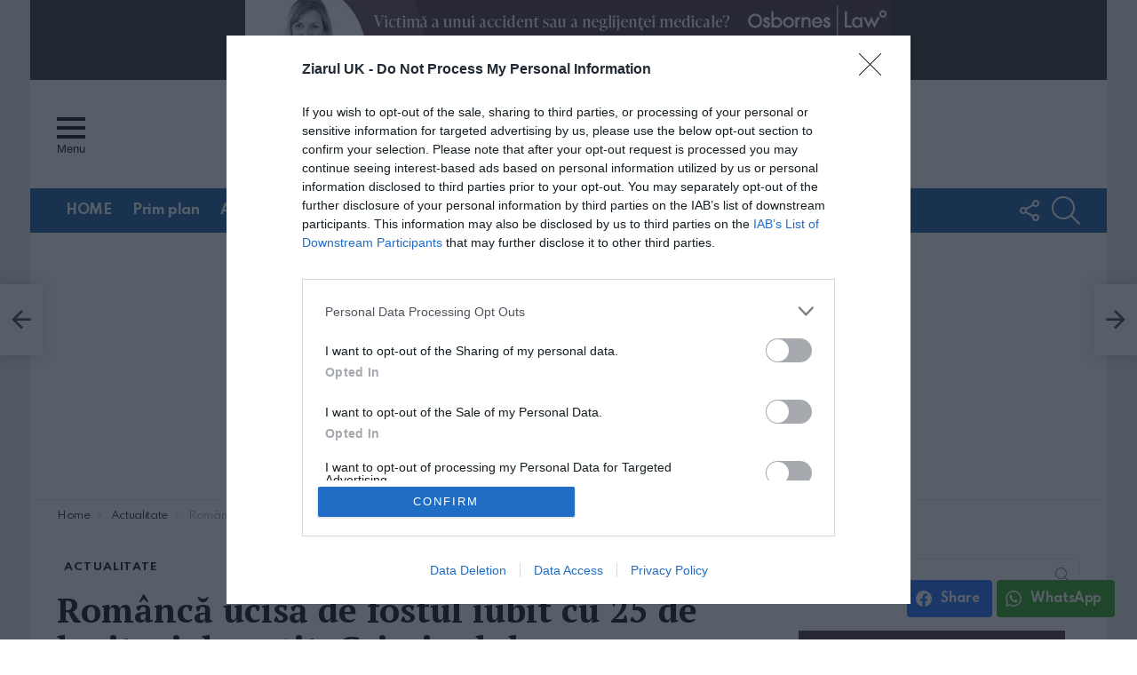

--- FILE ---
content_type: text/html; charset=UTF-8
request_url: https://ziarulromanesc.net/actualitate-uk/romanca-ucisa-de-fostul-iubit-cu-25-de-lovituri-de-cutit-criminalul-o-ameninta-oriunde-te-duci-te-voi-gasi/
body_size: 51333
content:
	<!DOCTYPE html>
<!--[if IE 8]>
<html class="no-js g1-off-outside lt-ie10 lt-ie9" id="ie8" lang="en-GB" prefix="og: http://ogp.me/ns#"><![endif]-->
<!--[if IE 9]>
<html class="no-js g1-off-outside lt-ie10" id="ie9" lang="en-GB" prefix="og: http://ogp.me/ns#"><![endif]-->
<!--[if !IE]><!-->
<html class="no-js g1-off-outside" lang="en-GB" prefix="og: http://ogp.me/ns#"><!--<![endif]-->
<head>
	<!-- InMobi Choice. Consent Manager Tag v3.0 (for TCF 2.2) -->
<script type="text/javascript" async=true>
(function() {
  var host = window.location.hostname;
  var element = document.createElement('script');
  var firstScript = document.getElementsByTagName('script')[0];
  var url = 'https://cmp.inmobi.com'
    .concat('/choice/', 'mmpSNDr77R4Mz', '/', host, '/choice.js?tag_version=V3');
  var uspTries = 0;
  var uspTriesLimit = 3;
  element.async = true;
  element.type = 'text/javascript';
  element.src = url;

  firstScript.parentNode.insertBefore(element, firstScript);

  function makeStub() {
    var TCF_LOCATOR_NAME = '__tcfapiLocator';
    var queue = [];
    var win = window;
    var cmpFrame;

    function addFrame() {
      var doc = win.document;
      var otherCMP = !!(win.frames[TCF_LOCATOR_NAME]);

      if (!otherCMP) {
        if (doc.body) {
          var iframe = doc.createElement('iframe');

          iframe.style.cssText = 'display:none';
          iframe.name = TCF_LOCATOR_NAME;
          doc.body.appendChild(iframe);
        } else {
          setTimeout(addFrame, 5);
        }
      }
      return !otherCMP;
    }

    function tcfAPIHandler() {
      var gdprApplies;
      var args = arguments;

      if (!args.length) {
        return queue;
      } else if (args[0] === 'setGdprApplies') {
        if (
          args.length > 3 &&
          args[2] === 2 &&
          typeof args[3] === 'boolean'
        ) {
          gdprApplies = args[3];
          if (typeof args[2] === 'function') {
            args[2]('set', true);
          }
        }
      } else if (args[0] === 'ping') {
        var retr = {
          gdprApplies: gdprApplies,
          cmpLoaded: false,
          cmpStatus: 'stub'
        };

        if (typeof args[2] === 'function') {
          args[2](retr);
        }
      } else {
        if(args[0] === 'init' && typeof args[3] === 'object') {
          args[3] = Object.assign(args[3], { tag_version: 'V3' });
        }
        queue.push(args);
      }
    }

    function postMessageEventHandler(event) {
      var msgIsString = typeof event.data === 'string';
      var json = {};

      try {
        if (msgIsString) {
          json = JSON.parse(event.data);
        } else {
          json = event.data;
        }
      } catch (ignore) {}

      var payload = json.__tcfapiCall;

      if (payload) {
        window.__tcfapi(
          payload.command,
          payload.version,
          function(retValue, success) {
            var returnMsg = {
              __tcfapiReturn: {
                returnValue: retValue,
                success: success,
                callId: payload.callId
              }
            };
            if (msgIsString) {
              returnMsg = JSON.stringify(returnMsg);
            }
            if (event && event.source && event.source.postMessage) {
              event.source.postMessage(returnMsg, '*');
            }
          },
          payload.parameter
        );
      }
    }

    while (win) {
      try {
        if (win.frames[TCF_LOCATOR_NAME]) {
          cmpFrame = win;
          break;
        }
      } catch (ignore) {}

      if (win === window.top) {
        break;
      }
      win = win.parent;
    }
    if (!cmpFrame) {
      addFrame();
      win.__tcfapi = tcfAPIHandler;
      win.addEventListener('message', postMessageEventHandler, false);
    }
  };

  makeStub();

  function makeGppStub() {
    const CMP_ID = 10;
    const SUPPORTED_APIS = [
      '2:tcfeuv2',
      '6:uspv1',
      '7:usnatv1',
      '8:usca',
      '9:usvav1',
      '10:uscov1',
      '11:usutv1',
      '12:usctv1'
    ];

    window.__gpp_addFrame = function (n) {
      if (!window.frames[n]) {
        if (document.body) {
          var i = document.createElement("iframe");
          i.style.cssText = "display:none";
          i.name = n;
          document.body.appendChild(i);
        } else {
          window.setTimeout(window.__gpp_addFrame, 10, n);
        }
      }
    };
    window.__gpp_stub = function () {
      var b = arguments;
      __gpp.queue = __gpp.queue || [];
      __gpp.events = __gpp.events || [];

      if (!b.length || (b.length == 1 && b[0] == "queue")) {
        return __gpp.queue;
      }

      if (b.length == 1 && b[0] == "events") {
        return __gpp.events;
      }

      var cmd = b[0];
      var clb = b.length > 1 ? b[1] : null;
      var par = b.length > 2 ? b[2] : null;
      if (cmd === "ping") {
        clb(
          {
            gppVersion: "1.1", // must be “Version.Subversion”, current: “1.1”
            cmpStatus: "stub", // possible values: stub, loading, loaded, error
            cmpDisplayStatus: "hidden", // possible values: hidden, visible, disabled
            signalStatus: "not ready", // possible values: not ready, ready
            supportedAPIs: SUPPORTED_APIS, // list of supported APIs
            cmpId: CMP_ID, // IAB assigned CMP ID, may be 0 during stub/loading
            sectionList: [],
            applicableSections: [-1],
            gppString: "",
            parsedSections: {},
          },
          true
        );
      } else if (cmd === "addEventListener") {
        if (!("lastId" in __gpp)) {
          __gpp.lastId = 0;
        }
        __gpp.lastId++;
        var lnr = __gpp.lastId;
        __gpp.events.push({
          id: lnr,
          callback: clb,
          parameter: par,
        });
        clb(
          {
            eventName: "listenerRegistered",
            listenerId: lnr, // Registered ID of the listener
            data: true, // positive signal
            pingData: {
              gppVersion: "1.1", // must be “Version.Subversion”, current: “1.1”
              cmpStatus: "stub", // possible values: stub, loading, loaded, error
              cmpDisplayStatus: "hidden", // possible values: hidden, visible, disabled
              signalStatus: "not ready", // possible values: not ready, ready
              supportedAPIs: SUPPORTED_APIS, // list of supported APIs
              cmpId: CMP_ID, // list of supported APIs
              sectionList: [],
              applicableSections: [-1],
              gppString: "",
              parsedSections: {},
            },
          },
          true
        );
      } else if (cmd === "removeEventListener") {
        var success = false;
        for (var i = 0; i < __gpp.events.length; i++) {
          if (__gpp.events[i].id == par) {
            __gpp.events.splice(i, 1);
            success = true;
            break;
          }
        }
        clb(
          {
            eventName: "listenerRemoved",
            listenerId: par, // Registered ID of the listener
            data: success, // status info
            pingData: {
              gppVersion: "1.1", // must be “Version.Subversion”, current: “1.1”
              cmpStatus: "stub", // possible values: stub, loading, loaded, error
              cmpDisplayStatus: "hidden", // possible values: hidden, visible, disabled
              signalStatus: "not ready", // possible values: not ready, ready
              supportedAPIs: SUPPORTED_APIS, // list of supported APIs
              cmpId: CMP_ID, // CMP ID
              sectionList: [],
              applicableSections: [-1],
              gppString: "",
              parsedSections: {},
            },
          },
          true
        );
      } else if (cmd === "hasSection") {
        clb(false, true);
      } else if (cmd === "getSection" || cmd === "getField") {
        clb(null, true);
      }
      //queue all other commands
      else {
        __gpp.queue.push([].slice.apply(b));
      }
    };
    window.__gpp_msghandler = function (event) {
      var msgIsString = typeof event.data === "string";
      try {
        var json = msgIsString ? JSON.parse(event.data) : event.data;
      } catch (e) {
        var json = null;
      }
      if (typeof json === "object" && json !== null && "__gppCall" in json) {
        var i = json.__gppCall;
        window.__gpp(
          i.command,
          function (retValue, success) {
            var returnMsg = {
              __gppReturn: {
                returnValue: retValue,
                success: success,
                callId: i.callId,
              },
            };
            event.source.postMessage(msgIsString ? JSON.stringify(returnMsg) : returnMsg, "*");
          },
          "parameter" in i ? i.parameter : null,
          "version" in i ? i.version : "1.1"
        );
      }
    };
    if (!("__gpp" in window) || typeof window.__gpp !== "function") {
      window.__gpp = window.__gpp_stub;
      window.addEventListener("message", window.__gpp_msghandler, false);
      window.__gpp_addFrame("__gppLocator");
    }
  };

  makeGppStub();

  var uspStubFunction = function() {
    var arg = arguments;
    if (typeof window.__uspapi !== uspStubFunction) {
      setTimeout(function() {
        if (typeof window.__uspapi !== 'undefined') {
          window.__uspapi.apply(window.__uspapi, arg);
        }
      }, 500);
    }
  };

  var checkIfUspIsReady = function() {
    uspTries++;
    if (window.__uspapi === uspStubFunction && uspTries < uspTriesLimit) {
      console.warn('USP is not accessible');
    } else {
      clearInterval(uspInterval);
    }
  };

  if (typeof window.__uspapi === 'undefined') {
    window.__uspapi = uspStubFunction;
    var uspInterval = setInterval(checkIfUspIsReady, 6000);
  }
})();
</script>
<!-- End InMobi Choice. Consent Manager Tag v3.0 (for TCF 2.2) -->
	
	
	<meta charset="UTF-8"/>
	<link rel="profile" href="https://gmpg.org/xfn/11"/>
	<link rel="pingback" href="https://ziarulromanesc.net/xmlrpc.php"/>

	<title>Româncă ucisă de fostul iubit cu 25 de lovituri de cuțit. Criminalul o amenința: „Oriunde te duci, te voi găsi” &#8211; Ziarul Românesc UK &#8211; știri din Marea Britanie</title>
<meta name='robots' content='max-image-preview:large' />
	<style>img:is([sizes="auto" i], [sizes^="auto," i]) { contain-intrinsic-size: 3000px 1500px }</style>
	
<meta name="viewport" content="initial-scale=1.0, minimum-scale=1.0, height=device-height, width=device-width" />

<!-- Easy Social Share Buttons for WordPress v.10.8 https://socialsharingplugin.com -->
<meta property="og:locale" content="en_GB" />
<meta property="og:type" content="article" />
<meta property="og:title" content="Româncă ucisă de fostul iubit cu 25 de lovituri de cuțit. Criminalul o amenința: „Oriunde te duci, te voi găsi”" />
<meta property="og:description" content="Un bărbat care și-a ucis fosta prietena cu 25 de lovituri de cuțit, după ce i-a transmis că „oriunde te duci, te voi găsi”, a fost condamnat. Gediminas Jasinskas, în vârstă de 29 de ani, va sta cel puțin 20 de ani de închisoare pentru uciderea  Cristinei Magda-Calancea, în vârstă de 26 de ani, în" />
<meta property="og:url" content="https://ziarulromanesc.net/actualitate-uk/romanca-ucisa-de-fostul-iubit-cu-25-de-lovituri-de-cutit-criminalul-o-ameninta-oriunde-te-duci-te-voi-gasi/" />
<meta property="og:site_name" content="Ziarul Românesc UK - știri din Marea Britanie" />
<meta property="article:section" content="Actualitate" />
<meta property="article:published_time" content="2019-01-04T17:35:49+00:00" />
<meta property="og:image" content="https://ziarulromanesc.net/wp-content/uploads/2019/01/ucis.jpg" />
<meta property="og:image:secure_url" content="https://ziarulromanesc.net/wp-content/uploads/2019/01/ucis.jpg" />
<meta property="og:image:width" content="2532" />
<meta property="og:image:height" content="926" />
<!-- / Easy Social Share Buttons for WordPress -->
<meta name="twitter:card" content="summary_large_image" />
<meta name="twitter:domain" content="Ziarul Românesc UK - știri din Marea Britanie" />
<meta name="twitter:title" content="Româncă ucisă de fostul iubit cu 25 de lovituri de cuțit. Criminalul o amenința: „Oriunde te duci, te voi găsi”" />
<meta name="twitter:description" content="Un bărbat care și-a ucis fosta prietena cu 25 de lovituri de cuțit, după ce i-a transmis că „oriunde te duci, te voi găsi”, a fost condamnat. Gediminas Jasinskas, în vârstă de 29 de ani, va sta cel puțin 20 de ani de închisoare pentru uciderea  Cristinei Magda-Calancea, în vârstă de 26 de ani, în" />
<meta name="twitter:url" content="https://ziarulromanesc.net/actualitate-uk/romanca-ucisa-de-fostul-iubit-cu-25-de-lovituri-de-cutit-criminalul-o-ameninta-oriunde-te-duci-te-voi-gasi/" />
<meta name="twitter:image" content="https://ziarulromanesc.net/wp-content/uploads/2019/01/ucis.jpg" />
<link rel='dns-prefetch' href='//fonts.googleapis.com' />
<link rel='preconnect' href='https://fonts.gstatic.com' />
<link rel="alternate" type="application/rss+xml" title="Ziarul Românesc UK - știri din Marea Britanie &raquo; Feed" href="https://ziarulromanesc.net/feed/" />
<script type="text/javascript">
/* <![CDATA[ */
window._wpemojiSettings = {"baseUrl":"https:\/\/s.w.org\/images\/core\/emoji\/15.0.3\/72x72\/","ext":".png","svgUrl":"https:\/\/s.w.org\/images\/core\/emoji\/15.0.3\/svg\/","svgExt":".svg","source":{"concatemoji":"https:\/\/ziarulromanesc.net\/wp-includes\/js\/wp-emoji-release.min.js?ver=76b1618e4db43c33c37fe88ac29bbb04"}};
/*! This file is auto-generated */
!function(i,n){var o,s,e;function c(e){try{var t={supportTests:e,timestamp:(new Date).valueOf()};sessionStorage.setItem(o,JSON.stringify(t))}catch(e){}}function p(e,t,n){e.clearRect(0,0,e.canvas.width,e.canvas.height),e.fillText(t,0,0);var t=new Uint32Array(e.getImageData(0,0,e.canvas.width,e.canvas.height).data),r=(e.clearRect(0,0,e.canvas.width,e.canvas.height),e.fillText(n,0,0),new Uint32Array(e.getImageData(0,0,e.canvas.width,e.canvas.height).data));return t.every(function(e,t){return e===r[t]})}function u(e,t,n){switch(t){case"flag":return n(e,"\ud83c\udff3\ufe0f\u200d\u26a7\ufe0f","\ud83c\udff3\ufe0f\u200b\u26a7\ufe0f")?!1:!n(e,"\ud83c\uddfa\ud83c\uddf3","\ud83c\uddfa\u200b\ud83c\uddf3")&&!n(e,"\ud83c\udff4\udb40\udc67\udb40\udc62\udb40\udc65\udb40\udc6e\udb40\udc67\udb40\udc7f","\ud83c\udff4\u200b\udb40\udc67\u200b\udb40\udc62\u200b\udb40\udc65\u200b\udb40\udc6e\u200b\udb40\udc67\u200b\udb40\udc7f");case"emoji":return!n(e,"\ud83d\udc26\u200d\u2b1b","\ud83d\udc26\u200b\u2b1b")}return!1}function f(e,t,n){var r="undefined"!=typeof WorkerGlobalScope&&self instanceof WorkerGlobalScope?new OffscreenCanvas(300,150):i.createElement("canvas"),a=r.getContext("2d",{willReadFrequently:!0}),o=(a.textBaseline="top",a.font="600 32px Arial",{});return e.forEach(function(e){o[e]=t(a,e,n)}),o}function t(e){var t=i.createElement("script");t.src=e,t.defer=!0,i.head.appendChild(t)}"undefined"!=typeof Promise&&(o="wpEmojiSettingsSupports",s=["flag","emoji"],n.supports={everything:!0,everythingExceptFlag:!0},e=new Promise(function(e){i.addEventListener("DOMContentLoaded",e,{once:!0})}),new Promise(function(t){var n=function(){try{var e=JSON.parse(sessionStorage.getItem(o));if("object"==typeof e&&"number"==typeof e.timestamp&&(new Date).valueOf()<e.timestamp+604800&&"object"==typeof e.supportTests)return e.supportTests}catch(e){}return null}();if(!n){if("undefined"!=typeof Worker&&"undefined"!=typeof OffscreenCanvas&&"undefined"!=typeof URL&&URL.createObjectURL&&"undefined"!=typeof Blob)try{var e="postMessage("+f.toString()+"("+[JSON.stringify(s),u.toString(),p.toString()].join(",")+"));",r=new Blob([e],{type:"text/javascript"}),a=new Worker(URL.createObjectURL(r),{name:"wpTestEmojiSupports"});return void(a.onmessage=function(e){c(n=e.data),a.terminate(),t(n)})}catch(e){}c(n=f(s,u,p))}t(n)}).then(function(e){for(var t in e)n.supports[t]=e[t],n.supports.everything=n.supports.everything&&n.supports[t],"flag"!==t&&(n.supports.everythingExceptFlag=n.supports.everythingExceptFlag&&n.supports[t]);n.supports.everythingExceptFlag=n.supports.everythingExceptFlag&&!n.supports.flag,n.DOMReady=!1,n.readyCallback=function(){n.DOMReady=!0}}).then(function(){return e}).then(function(){var e;n.supports.everything||(n.readyCallback(),(e=n.source||{}).concatemoji?t(e.concatemoji):e.wpemoji&&e.twemoji&&(t(e.twemoji),t(e.wpemoji)))}))}((window,document),window._wpemojiSettings);
/* ]]> */
</script>
<style id='wp-emoji-styles-inline-css' type='text/css'>

	img.wp-smiley, img.emoji {
		display: inline !important;
		border: none !important;
		box-shadow: none !important;
		height: 1em !important;
		width: 1em !important;
		margin: 0 0.07em !important;
		vertical-align: -0.1em !important;
		background: none !important;
		padding: 0 !important;
	}
</style>
<style id='classic-theme-styles-inline-css' type='text/css'>
/*! This file is auto-generated */
.wp-block-button__link{color:#fff;background-color:#32373c;border-radius:9999px;box-shadow:none;text-decoration:none;padding:calc(.667em + 2px) calc(1.333em + 2px);font-size:1.125em}.wp-block-file__button{background:#32373c;color:#fff;text-decoration:none}
</style>
<style id='global-styles-inline-css' type='text/css'>
:root{--wp--preset--aspect-ratio--square: 1;--wp--preset--aspect-ratio--4-3: 4/3;--wp--preset--aspect-ratio--3-4: 3/4;--wp--preset--aspect-ratio--3-2: 3/2;--wp--preset--aspect-ratio--2-3: 2/3;--wp--preset--aspect-ratio--16-9: 16/9;--wp--preset--aspect-ratio--9-16: 9/16;--wp--preset--color--black: #000000;--wp--preset--color--cyan-bluish-gray: #abb8c3;--wp--preset--color--white: #ffffff;--wp--preset--color--pale-pink: #f78da7;--wp--preset--color--vivid-red: #cf2e2e;--wp--preset--color--luminous-vivid-orange: #ff6900;--wp--preset--color--luminous-vivid-amber: #fcb900;--wp--preset--color--light-green-cyan: #7bdcb5;--wp--preset--color--vivid-green-cyan: #00d084;--wp--preset--color--pale-cyan-blue: #8ed1fc;--wp--preset--color--vivid-cyan-blue: #0693e3;--wp--preset--color--vivid-purple: #9b51e0;--wp--preset--gradient--vivid-cyan-blue-to-vivid-purple: linear-gradient(135deg,rgba(6,147,227,1) 0%,rgb(155,81,224) 100%);--wp--preset--gradient--light-green-cyan-to-vivid-green-cyan: linear-gradient(135deg,rgb(122,220,180) 0%,rgb(0,208,130) 100%);--wp--preset--gradient--luminous-vivid-amber-to-luminous-vivid-orange: linear-gradient(135deg,rgba(252,185,0,1) 0%,rgba(255,105,0,1) 100%);--wp--preset--gradient--luminous-vivid-orange-to-vivid-red: linear-gradient(135deg,rgba(255,105,0,1) 0%,rgb(207,46,46) 100%);--wp--preset--gradient--very-light-gray-to-cyan-bluish-gray: linear-gradient(135deg,rgb(238,238,238) 0%,rgb(169,184,195) 100%);--wp--preset--gradient--cool-to-warm-spectrum: linear-gradient(135deg,rgb(74,234,220) 0%,rgb(151,120,209) 20%,rgb(207,42,186) 40%,rgb(238,44,130) 60%,rgb(251,105,98) 80%,rgb(254,248,76) 100%);--wp--preset--gradient--blush-light-purple: linear-gradient(135deg,rgb(255,206,236) 0%,rgb(152,150,240) 100%);--wp--preset--gradient--blush-bordeaux: linear-gradient(135deg,rgb(254,205,165) 0%,rgb(254,45,45) 50%,rgb(107,0,62) 100%);--wp--preset--gradient--luminous-dusk: linear-gradient(135deg,rgb(255,203,112) 0%,rgb(199,81,192) 50%,rgb(65,88,208) 100%);--wp--preset--gradient--pale-ocean: linear-gradient(135deg,rgb(255,245,203) 0%,rgb(182,227,212) 50%,rgb(51,167,181) 100%);--wp--preset--gradient--electric-grass: linear-gradient(135deg,rgb(202,248,128) 0%,rgb(113,206,126) 100%);--wp--preset--gradient--midnight: linear-gradient(135deg,rgb(2,3,129) 0%,rgb(40,116,252) 100%);--wp--preset--font-size--small: 13px;--wp--preset--font-size--medium: 20px;--wp--preset--font-size--large: 36px;--wp--preset--font-size--x-large: 42px;--wp--preset--spacing--20: 0.44rem;--wp--preset--spacing--30: 0.67rem;--wp--preset--spacing--40: 1rem;--wp--preset--spacing--50: 1.5rem;--wp--preset--spacing--60: 2.25rem;--wp--preset--spacing--70: 3.38rem;--wp--preset--spacing--80: 5.06rem;--wp--preset--shadow--natural: 6px 6px 9px rgba(0, 0, 0, 0.2);--wp--preset--shadow--deep: 12px 12px 50px rgba(0, 0, 0, 0.4);--wp--preset--shadow--sharp: 6px 6px 0px rgba(0, 0, 0, 0.2);--wp--preset--shadow--outlined: 6px 6px 0px -3px rgba(255, 255, 255, 1), 6px 6px rgba(0, 0, 0, 1);--wp--preset--shadow--crisp: 6px 6px 0px rgba(0, 0, 0, 1);}:where(.is-layout-flex){gap: 0.5em;}:where(.is-layout-grid){gap: 0.5em;}body .is-layout-flex{display: flex;}.is-layout-flex{flex-wrap: wrap;align-items: center;}.is-layout-flex > :is(*, div){margin: 0;}body .is-layout-grid{display: grid;}.is-layout-grid > :is(*, div){margin: 0;}:where(.wp-block-columns.is-layout-flex){gap: 2em;}:where(.wp-block-columns.is-layout-grid){gap: 2em;}:where(.wp-block-post-template.is-layout-flex){gap: 1.25em;}:where(.wp-block-post-template.is-layout-grid){gap: 1.25em;}.has-black-color{color: var(--wp--preset--color--black) !important;}.has-cyan-bluish-gray-color{color: var(--wp--preset--color--cyan-bluish-gray) !important;}.has-white-color{color: var(--wp--preset--color--white) !important;}.has-pale-pink-color{color: var(--wp--preset--color--pale-pink) !important;}.has-vivid-red-color{color: var(--wp--preset--color--vivid-red) !important;}.has-luminous-vivid-orange-color{color: var(--wp--preset--color--luminous-vivid-orange) !important;}.has-luminous-vivid-amber-color{color: var(--wp--preset--color--luminous-vivid-amber) !important;}.has-light-green-cyan-color{color: var(--wp--preset--color--light-green-cyan) !important;}.has-vivid-green-cyan-color{color: var(--wp--preset--color--vivid-green-cyan) !important;}.has-pale-cyan-blue-color{color: var(--wp--preset--color--pale-cyan-blue) !important;}.has-vivid-cyan-blue-color{color: var(--wp--preset--color--vivid-cyan-blue) !important;}.has-vivid-purple-color{color: var(--wp--preset--color--vivid-purple) !important;}.has-black-background-color{background-color: var(--wp--preset--color--black) !important;}.has-cyan-bluish-gray-background-color{background-color: var(--wp--preset--color--cyan-bluish-gray) !important;}.has-white-background-color{background-color: var(--wp--preset--color--white) !important;}.has-pale-pink-background-color{background-color: var(--wp--preset--color--pale-pink) !important;}.has-vivid-red-background-color{background-color: var(--wp--preset--color--vivid-red) !important;}.has-luminous-vivid-orange-background-color{background-color: var(--wp--preset--color--luminous-vivid-orange) !important;}.has-luminous-vivid-amber-background-color{background-color: var(--wp--preset--color--luminous-vivid-amber) !important;}.has-light-green-cyan-background-color{background-color: var(--wp--preset--color--light-green-cyan) !important;}.has-vivid-green-cyan-background-color{background-color: var(--wp--preset--color--vivid-green-cyan) !important;}.has-pale-cyan-blue-background-color{background-color: var(--wp--preset--color--pale-cyan-blue) !important;}.has-vivid-cyan-blue-background-color{background-color: var(--wp--preset--color--vivid-cyan-blue) !important;}.has-vivid-purple-background-color{background-color: var(--wp--preset--color--vivid-purple) !important;}.has-black-border-color{border-color: var(--wp--preset--color--black) !important;}.has-cyan-bluish-gray-border-color{border-color: var(--wp--preset--color--cyan-bluish-gray) !important;}.has-white-border-color{border-color: var(--wp--preset--color--white) !important;}.has-pale-pink-border-color{border-color: var(--wp--preset--color--pale-pink) !important;}.has-vivid-red-border-color{border-color: var(--wp--preset--color--vivid-red) !important;}.has-luminous-vivid-orange-border-color{border-color: var(--wp--preset--color--luminous-vivid-orange) !important;}.has-luminous-vivid-amber-border-color{border-color: var(--wp--preset--color--luminous-vivid-amber) !important;}.has-light-green-cyan-border-color{border-color: var(--wp--preset--color--light-green-cyan) !important;}.has-vivid-green-cyan-border-color{border-color: var(--wp--preset--color--vivid-green-cyan) !important;}.has-pale-cyan-blue-border-color{border-color: var(--wp--preset--color--pale-cyan-blue) !important;}.has-vivid-cyan-blue-border-color{border-color: var(--wp--preset--color--vivid-cyan-blue) !important;}.has-vivid-purple-border-color{border-color: var(--wp--preset--color--vivid-purple) !important;}.has-vivid-cyan-blue-to-vivid-purple-gradient-background{background: var(--wp--preset--gradient--vivid-cyan-blue-to-vivid-purple) !important;}.has-light-green-cyan-to-vivid-green-cyan-gradient-background{background: var(--wp--preset--gradient--light-green-cyan-to-vivid-green-cyan) !important;}.has-luminous-vivid-amber-to-luminous-vivid-orange-gradient-background{background: var(--wp--preset--gradient--luminous-vivid-amber-to-luminous-vivid-orange) !important;}.has-luminous-vivid-orange-to-vivid-red-gradient-background{background: var(--wp--preset--gradient--luminous-vivid-orange-to-vivid-red) !important;}.has-very-light-gray-to-cyan-bluish-gray-gradient-background{background: var(--wp--preset--gradient--very-light-gray-to-cyan-bluish-gray) !important;}.has-cool-to-warm-spectrum-gradient-background{background: var(--wp--preset--gradient--cool-to-warm-spectrum) !important;}.has-blush-light-purple-gradient-background{background: var(--wp--preset--gradient--blush-light-purple) !important;}.has-blush-bordeaux-gradient-background{background: var(--wp--preset--gradient--blush-bordeaux) !important;}.has-luminous-dusk-gradient-background{background: var(--wp--preset--gradient--luminous-dusk) !important;}.has-pale-ocean-gradient-background{background: var(--wp--preset--gradient--pale-ocean) !important;}.has-electric-grass-gradient-background{background: var(--wp--preset--gradient--electric-grass) !important;}.has-midnight-gradient-background{background: var(--wp--preset--gradient--midnight) !important;}.has-small-font-size{font-size: var(--wp--preset--font-size--small) !important;}.has-medium-font-size{font-size: var(--wp--preset--font-size--medium) !important;}.has-large-font-size{font-size: var(--wp--preset--font-size--large) !important;}.has-x-large-font-size{font-size: var(--wp--preset--font-size--x-large) !important;}
:where(.wp-block-post-template.is-layout-flex){gap: 1.25em;}:where(.wp-block-post-template.is-layout-grid){gap: 1.25em;}
:where(.wp-block-columns.is-layout-flex){gap: 2em;}:where(.wp-block-columns.is-layout-grid){gap: 2em;}
:root :where(.wp-block-pullquote){font-size: 1.5em;line-height: 1.6;}
</style>
<link rel='stylesheet' id='adace-style-css' href='https://ziarulromanesc.net/wp-content/plugins/ad-ace/assets/css/style.min.css?ver=1.3.9' type='text/css' media='all' />
<link rel='stylesheet' id='shoppable-images-css-css' href='https://ziarulromanesc.net/wp-content/plugins/ad-ace/assets/css/shoppable-images-front.min.css?ver=1.3.9' type='text/css' media='all' />
<link rel='stylesheet' id='qc-choice-css' href='https://ziarulromanesc.net/wp-content/plugins/quantcast-choice/public/css/style.min.css?ver=2.0.8' type='text/css' media='all' />
<link rel='stylesheet' id='g1-main-css' href='https://ziarulromanesc.net/wp-content/themes/bimber/css/9.2.1/styles/food/all-light.min.css?ver=9.2.1' type='text/css' media='all' />
<link rel='stylesheet' id='bimber-single-css' href='https://ziarulromanesc.net/wp-content/themes/bimber/css/9.2.1/styles/food/single-light.min.css?ver=9.2.1' type='text/css' media='all' />
<link rel='stylesheet' id='bimber-comments-css' href='https://ziarulromanesc.net/wp-content/themes/bimber/css/9.2.1/styles/food/comments-light.min.css?ver=9.2.1' type='text/css' media='all' />
<link crossorigin="anonymous" rel='stylesheet' id='bimber-google-fonts-css' href='//fonts.googleapis.com/css?family=PT+Serif%3A400%2C700%7CSpartan%3A400%2C300%2C600%2C700%2C800&#038;subset=latin%2Clatin-ext&#038;display=swap&#038;ver=9.2.1' type='text/css' media='all' />
<link rel='stylesheet' id='bimber-dynamic-style-css' href='https://ziarulromanesc.net/wp-content/uploads/dynamic-style-1768144324.css' type='text/css' media='all' />
<link rel='stylesheet' id='subscribe-forms-css-css' href='https://ziarulromanesc.net/wp-content/plugins/easy-social-share-buttons3/assets/modules/subscribe-forms.min.css?ver=10.8' type='text/css' media='all' />
<link rel='stylesheet' id='click2tweet-css-css' href='https://ziarulromanesc.net/wp-content/plugins/easy-social-share-buttons3/assets/modules/click-to-tweet.min.css?ver=10.8' type='text/css' media='all' />
<link rel='stylesheet' id='easy-social-share-buttons-css' href='https://ziarulromanesc.net/wp-content/plugins/easy-social-share-buttons3/assets/css/easy-social-share-buttons.min.css?ver=10.8' type='text/css' media='all' />
<style id='easy-social-share-buttons-inline-css' type='text/css'>
.essb_links .essb_link_mastodon { --essb-network: #6364ff;}.essb_topbar .essb_topbar_inner{max-width:1152px;margin:0 auto;padding-left:0;padding-right:0;}.essb_topbar{margin-top:-200px;}
</style>
<link rel='stylesheet' id='bimber-essb-css' href='https://ziarulromanesc.net/wp-content/themes/bimber/css/9.2.1/styles/food/essb-light.min.css?ver=9.2.1' type='text/css' media='all' />
<link rel='stylesheet' id='bimber-mashshare-css' href='https://ziarulromanesc.net/wp-content/themes/bimber/css/9.2.1/styles/food/mashshare-light.min.css?ver=9.2.1' type='text/css' media='all' />
<script type="text/javascript" src="https://ziarulromanesc.net/wp-includes/js/jquery/jquery.min.js?ver=3.7.1" id="jquery-core-js"></script>
<script type="text/javascript" src="https://ziarulromanesc.net/wp-includes/js/jquery/jquery-migrate.min.js?ver=3.4.1" id="jquery-migrate-js"></script>
<script type="text/javascript" src="https://ziarulromanesc.net/wp-content/plugins/ad-ace/assets/js/slideup.js?ver=1.3.9" id="adace-slideup-js"></script>
<script type="text/javascript" src="https://ziarulromanesc.net/wp-content/plugins/ad-ace/includes/shoppable-images/assets/js/shoppable-images-front.js?ver=1.3.9" id="shoppable-images-js-js"></script>
<script type="text/javascript" src="https://ziarulromanesc.net/wp-content/plugins/ad-ace/assets/js/coupons.js?ver=1.3.9" id="adace-coupons-js"></script>
<script type="text/javascript" id="qc-choice-js-extra">
/* <![CDATA[ */
var choice_cmp_config = {"utid":"mmpSNDr77R4Mz","ccpa":"","datalayer":""};
/* ]]> */
</script>
<script type="text/javascript" async="async" src="https://ziarulromanesc.net/wp-content/plugins/quantcast-choice/public/js/script.min.js?ver=2.0.8" id="qc-choice-js"></script>
<script type="text/javascript" src="https://ziarulromanesc.net/wp-content/themes/bimber/js/modernizr/modernizr-custom.min.js?ver=3.3.0" id="modernizr-js"></script>
<script id="essb-inline-js"></script><link rel="https://api.w.org/" href="https://ziarulromanesc.net/wp-json/" /><link rel="alternate" title="JSON" type="application/json" href="https://ziarulromanesc.net/wp-json/wp/v2/posts/41989" /><link rel="EditURI" type="application/rsd+xml" title="RSD" href="https://ziarulromanesc.net/xmlrpc.php?rsd" />
<link rel="canonical" href="https://ziarulromanesc.net/actualitate-uk/romanca-ucisa-de-fostul-iubit-cu-25-de-lovituri-de-cutit-criminalul-o-ameninta-oriunde-te-duci-te-voi-gasi/" />
<link rel='shortlink' href='https://ziarulromanesc.net/?p=41989' />
<link rel="alternate" title="oEmbed (JSON)" type="application/json+oembed" href="https://ziarulromanesc.net/wp-json/oembed/1.0/embed?url=https%3A%2F%2Fziarulromanesc.net%2Factualitate-uk%2Fromanca-ucisa-de-fostul-iubit-cu-25-de-lovituri-de-cutit-criminalul-o-ameninta-oriunde-te-duci-te-voi-gasi%2F" />
<link rel="alternate" title="oEmbed (XML)" type="text/xml+oembed" href="https://ziarulromanesc.net/wp-json/oembed/1.0/embed?url=https%3A%2F%2Fziarulromanesc.net%2Factualitate-uk%2Fromanca-ucisa-de-fostul-iubit-cu-25-de-lovituri-de-cutit-criminalul-o-ameninta-oriunde-te-duci-te-voi-gasi%2F&#038;format=xml" />
	<style>
	@font-face {
		font-family: "bimber";
					src:url("https://ziarulromanesc.net/wp-content/themes/bimber/css/9.2.1/bunchy/fonts/bimber.eot");
			src:url("https://ziarulromanesc.net/wp-content/themes/bimber/css/9.2.1/bunchy/fonts/bimber.eot?#iefix") format("embedded-opentype"),
			url("https://ziarulromanesc.net/wp-content/themes/bimber/css/9.2.1/bunchy/fonts/bimber.woff") format("woff"),
			url("https://ziarulromanesc.net/wp-content/themes/bimber/css/9.2.1/bunchy/fonts/bimber.ttf") format("truetype"),
			url("https://ziarulromanesc.net/wp-content/themes/bimber/css/9.2.1/bunchy/fonts/bimber.svg#bimber") format("svg");
						font-weight: normal;
		font-style: normal;
		font-display: block;
	}
	</style>
	      <meta name="onesignal" content="wordpress-plugin"/>
            <script>

      window.OneSignalDeferred = window.OneSignalDeferred || [];

      OneSignalDeferred.push(function(OneSignal) {
        var oneSignal_options = {};
        window._oneSignalInitOptions = oneSignal_options;

        oneSignal_options['serviceWorkerParam'] = { scope: '/wp-content/plugins/onesignal-free-web-push-notifications/sdk_files/push/onesignal/' };
oneSignal_options['serviceWorkerPath'] = 'OneSignalSDKWorker.js';

        OneSignal.Notifications.setDefaultUrl("https://ziarulromanesc.net");

        oneSignal_options['wordpress'] = true;
oneSignal_options['appId'] = 'e6d0580d-2b7f-4cb0-9427-aa3cef5b3a30';
oneSignal_options['allowLocalhostAsSecureOrigin'] = true;
oneSignal_options['welcomeNotification'] = { };
oneSignal_options['welcomeNotification']['title'] = "";
oneSignal_options['welcomeNotification']['message'] = "";
oneSignal_options['path'] = "https://ziarulromanesc.net/wp-content/plugins/onesignal-free-web-push-notifications/sdk_files/";
oneSignal_options['safari_web_id'] = "web.onesignal.auto.3b8b9214-66ac-44d1-a7fb-a9dc856242cb";
oneSignal_options['promptOptions'] = { };
oneSignal_options['notifyButton'] = { };
oneSignal_options['notifyButton']['enable'] = true;
oneSignal_options['notifyButton']['position'] = 'bottom-left';
oneSignal_options['notifyButton']['theme'] = 'inverse';
oneSignal_options['notifyButton']['size'] = 'large';
oneSignal_options['notifyButton']['showCredit'] = true;
oneSignal_options['notifyButton']['text'] = {};
oneSignal_options['notifyButton']['text']['tip.state.unsubscribed'] = 'Abonați-vă la notificări';
oneSignal_options['notifyButton']['text']['tip.state.subscribed'] = 'Sunteți abonat la notificări';
oneSignal_options['notifyButton']['text']['tip.state.blocked'] = 'Ați blocat notificările';
oneSignal_options['notifyButton']['text']['message.action.subscribed'] = 'Vă mulțumim pentru abonare';
oneSignal_options['notifyButton']['text']['message.action.resubscribed'] = 'Sunteți abonat la notificări';
oneSignal_options['notifyButton']['text']['message.action.unsubscribed'] = 'Nu veți mai primi notificări';
oneSignal_options['notifyButton']['text']['dialog.main.title'] = 'Gestionați notificările';
oneSignal_options['notifyButton']['text']['dialog.main.button.subscribe'] = 'ABONAȚI-VĂ';
oneSignal_options['notifyButton']['text']['dialog.main.button.unsubscribe'] = 'DESCRIERE';
oneSignal_options['notifyButton']['text']['dialog.blocked.title'] = 'Deblocați notificările';
oneSignal_options['notifyButton']['text']['dialog.blocked.message'] = 'Urmați aceste instrucțiuni pentru a permite notificările';
              OneSignal.init(window._oneSignalInitOptions);
                    });

      function documentInitOneSignal() {
        var oneSignal_elements = document.getElementsByClassName("OneSignal-prompt");

        var oneSignalLinkClickHandler = function(event) { OneSignal.Notifications.requestPermission(); event.preventDefault(); };        for(var i = 0; i < oneSignal_elements.length; i++)
          oneSignal_elements[i].addEventListener('click', oneSignalLinkClickHandler, false);
      }

      if (document.readyState === 'complete') {
           documentInitOneSignal();
      }
      else {
           window.addEventListener("load", function(event){
               documentInitOneSignal();
          });
      }
    </script>
<style type="text/css">.wpa-field--website_address, .adverts-field-name-website_address { display: none !important }</style><link rel="amphtml" href="https://ziarulromanesc.net/actualitate-uk/romanca-ucisa-de-fostul-iubit-cu-25-de-lovituri-de-cutit-criminalul-o-ameninta-oriunde-te-duci-te-voi-gasi/amp/"><link rel="icon" href="https://ziarulromanesc.net/wp-content/uploads/2020/03/cropped-favicon-96x96-1-32x32.png" sizes="32x32" />
<link rel="icon" href="https://ziarulromanesc.net/wp-content/uploads/2020/03/cropped-favicon-96x96-1-192x192.png" sizes="192x192" />
<link rel="apple-touch-icon" href="https://ziarulromanesc.net/wp-content/uploads/2020/03/cropped-favicon-96x96-1-180x180.png" />
<meta name="msapplication-TileImage" content="https://ziarulromanesc.net/wp-content/uploads/2020/03/cropped-favicon-96x96-1-270x270.png" />
	<script>if("undefined"!=typeof localStorage){var nsfwItemId=document.getElementsByName("g1:nsfw-item-id");nsfwItemId=nsfwItemId.length>0?nsfwItemId[0].getAttribute("content"):"g1_nsfw_off",window.g1SwitchNSFW=function(e){e?(localStorage.setItem(nsfwItemId,1),document.documentElement.classList.add("g1-nsfw-off")):(localStorage.removeItem(nsfwItemId),document.documentElement.classList.remove("g1-nsfw-off"))};try{var nsfwmode=localStorage.getItem(nsfwItemId);window.g1SwitchNSFW(nsfwmode)}catch(e){}}</script>
	<style>
.ai-viewports                 {--ai: 1;}
.ai-viewport-3                { display: none !important;}
.ai-viewport-2                { display: none !important;}
.ai-viewport-1                { display: inherit !important;}
.ai-viewport-0                { display: none !important;}
@media (min-width: 768px) and (max-width: 979px) {
.ai-viewport-1                { display: none !important;}
.ai-viewport-2                { display: inherit !important;}
}
@media (max-width: 767px) {
.ai-viewport-1                { display: none !important;}
.ai-viewport-3                { display: inherit !important;}
}
</style>
	
	<meta name="google-site-verification" content="N8lbzGSKPRazWgEK7OMhm-qHl8TpHc6y6V4UH_oGf7E" />
	
	<script>
  (function(i,s,o,g,r,a,m){i['GoogleAnalyticsObject']=r;i[r]=i[r]||function(){
  (i[r].q=i[r].q||[]).push(arguments)},i[r].l=1*new Date();a=s.createElement(o),
  m=s.getElementsByTagName(o)[0];a.async=1;a.src=g;m.parentNode.insertBefore(a,m)
  })(window,document,'script','https://www.google-analytics.com/analytics.js','ga');

  ga('create', 'UA-45874268-1', 'auto');
  ga('send', 'pageview');

</script>
	
	<script type="text/JavaScript">
function timedRefresh(timeoutPeriod) {
setTimeout("location.reload(true);",timeoutPeriod);
}
window.onload = timedRefresh(180000);
</script>
	
	
	
<meta name="facebook-domain-verification" content="8na5kcgmu1s9l86cy9avgv3jb5mki4" />	
	
	<script async src="https://pagead2.googlesyndication.com/pagead/js/adsbygoogle.js?client=ca-pub-6441140580822336"
     crossorigin="anonymous"></script>
	
</head>

<body data-rsssl=1 class="post-template-default single single-post postid-41989 single-format-standard wp-embed-responsive g1-layout-boxed g1-hoverable g1-has-mobile-logo g1-sidebar-normal essb-10.8" itemscope="" itemtype="http://schema.org/WebPage" >

<div class="g1-body-inner">

	<div id="page">
		

		
	<div class="g1-row g1-row-layout-page g1-advertisement g1-advertisement-before-header-theme-area">
		<div class="g1-row-inner">
			<div class="g1-column">

				<div class="adace-slot-wrapper bimber_before_header_theme_area  adace-slot-wrapper-main" >
	<div class="adace-disclaimer">
			</div>
	<div class="adace-slot">
			<div class="adace_ad_696747055a553">

		
			
			<a href="https://osborneslaw.com/personal-injury-solicitors/romanian-personal-injury-solicitors/avocati-romani-in-uk/" rel="sponsored nofollow noopener"><img src="https://ziarulromanesc.net/wp-content/uploads/2024/08/Desktop-Headline-Banner.jpg"></a>
			</div>
		</div>
</div>




			</div>
		</div>
		<div class="g1-row-background"></div>
			</div>

					<div class="g1-row g1-row-layout-page g1-hb-row g1-hb-row-normal g1-hb-row-a g1-hb-row-1 g1-hb-boxed g1-hb-sticky-off g1-hb-shadow-off">
			<div class="g1-row-inner">
				<div class="g1-column g1-dropable">
											<div class="g1-bin-1 g1-bin-grow-off">
							<div class="g1-bin g1-bin-align-left">
																	<!-- BEGIN .g1-secondary-nav -->
<!-- END .g1-secondary-nav -->
															</div>
						</div>
											<div class="g1-bin-2 g1-bin-grow-off">
							<div class="g1-bin g1-bin-align-center">
															</div>
						</div>
											<div class="g1-bin-3 g1-bin-grow-off">
							<div class="g1-bin g1-bin-align-right">
															</div>
						</div>
									</div>
			</div>
			<div class="g1-row-background"></div>
		</div>
			<div class="g1-row g1-row-layout-page g1-hb-row g1-hb-row-normal g1-hb-row-b g1-hb-row-2 g1-hb-boxed g1-hb-sticky-off g1-hb-shadow-off">
			<div class="g1-row-inner">
				<div class="g1-column g1-dropable">
											<div class="g1-bin-1 g1-bin-grow-off">
							<div class="g1-bin g1-bin-align-left">
																		<a class="g1-hamburger g1-hamburger-show  " href="#">
		<span class="g1-hamburger-icon"></span>
			<span class="g1-hamburger-label
						">Menu</span>
	</a>
															</div>
						</div>
											<div class="g1-bin-2 g1-bin-grow-off">
							<div class="g1-bin g1-bin-align-center">
																	<div class="g1-id g1-id-desktop">
			<p class="g1-mega g1-mega-1st site-title">
	
			<a class="g1-logo-wrapper"
			   href="https://ziarulromanesc.net/" rel="home">
									<picture class="g1-logo g1-logo-default">
						<source media="(min-width: 1025px)" srcset="https://ziarulromanesc.net/wp-content/uploads/2020/02/Large-PNG.png">
						<source media="(max-width: 1024px)" srcset="data:image/svg+xml,%3Csvg%20xmlns%3D%27http%3A%2F%2Fwww.w3.org%2F2000%2Fsvg%27%20viewBox%3D%270%200%20400%2092%27%2F%3E">
						<img
							src="https://ziarulromanesc.net/wp-content/uploads/2020/02/Large-PNG.png"
							width="400"
							height="92"
							alt="Ziarul Românesc UK - știri din Marea Britanie" />
					</picture>

												</a>

			</p>
	
    
	</div>															</div>
						</div>
											<div class="g1-bin-3 g1-bin-grow-off">
							<div class="g1-bin g1-bin-align-right">
																		<nav class="g1-quick-nav g1-quick-nav-short">
		<ul class="g1-quick-nav-menu">
																											</ul>
	</nav>
															</div>
						</div>
									</div>
			</div>
			<div class="g1-row-background"></div>
		</div>
			<div class="g1-row g1-row-layout-page g1-hb-row g1-hb-row-normal g1-hb-row-c g1-hb-row-3 g1-hb-boxed g1-hb-sticky-off g1-hb-shadow-off">
			<div class="g1-row-inner">
				<div class="g1-column g1-dropable">
											<div class="g1-bin-1 g1-bin-grow-on">
							<div class="g1-bin g1-bin-align-left">
																	<!-- BEGIN .g1-primary-nav -->
<nav id="g1-primary-nav" class="g1-primary-nav"><ul id="g1-primary-nav-menu" class="g1-primary-nav-menu g1-menu-h"><li id="menu-item-13928" class="menu-item menu-item-type-custom menu-item-object-custom menu-item-home menu-item-g1-standard menu-item-13928"><a href="https://ziarulromanesc.net">HOME</a></li>
<li id="menu-item-36532" class="menu-item menu-item-type-taxonomy menu-item-object-category menu-item-g1-standard menu-item-36532"><a href="https://ziarulromanesc.net/category/prim-plan-uk/">Prim plan</a></li>
<li id="menu-item-36530" class="menu-item menu-item-type-taxonomy menu-item-object-category current-post-ancestor current-menu-parent current-post-parent menu-item-g1-standard menu-item-36530"><a href="https://ziarulromanesc.net/category/actualitate-uk/">Actualitate</a></li>
<li id="menu-item-36531" class="menu-item menu-item-type-taxonomy menu-item-object-category menu-item-g1-standard menu-item-36531"><a href="https://ziarulromanesc.net/category/romani-uk/">Români în UK</a></li>
<li id="menu-item-140864" class="menu-item menu-item-type-taxonomy menu-item-object-category menu-item-g1-standard menu-item-140864"><a href="https://ziarulromanesc.net/category/informatii-utile-uk/">Informații utile</a></li>
<li id="menu-item-75292" class="menu-item menu-item-type-taxonomy menu-item-object-category menu-item-g1-standard menu-item-75292"><a href="https://ziarulromanesc.net/category/stiri-uk/">Ştiri UK</a></li>
<li id="menu-item-36533" class="menu-item menu-item-type-taxonomy menu-item-object-category menu-item-g1-standard menu-item-36533"><a href="https://ziarulromanesc.net/category/stiri-romania/">Ştiri România</a></li>
<li id="menu-item-36568" class="menu-item menu-item-type-taxonomy menu-item-object-category menu-item-g1-standard menu-item-36568"><a href="https://ziarulromanesc.net/category/timp-liber/">TIMP LIBER</a></li>
<li id="menu-item-13944" class="menu-item menu-item-type-custom menu-item-object-custom menu-item-g1-standard menu-item-13944"><a href="http://www.gazetaromaneasca.com">ITALIA</a></li>
</ul></nav><!-- END .g1-primary-nav -->
															</div>
						</div>
											<div class="g1-bin-2 g1-bin-grow-off">
							<div class="g1-bin g1-bin-align-center">
															</div>
						</div>
											<div class="g1-bin-3 g1-bin-grow-off">
							<div class="g1-bin g1-bin-align-right">
																		<div class="g1-drop g1-drop-with-anim g1-drop-the-socials g1-drop-l g1-drop-icon ">
		<a class="g1-drop-toggle" href="#" title="Follow us">
			<span class="g1-drop-toggle-icon"></span><span class="g1-drop-toggle-text">Follow us</span>
			<span class="g1-drop-toggle-arrow"></span>
		</a>
		<div class="g1-drop-content">
			<ul id="g1-social-icons-1" class="g1-socials-items g1-socials-items-tpl-grid">
			<li class="g1-socials-item g1-socials-item-facebook">
	   <a class="g1-socials-item-link" href="https://www.facebook.com/ziarulromanesc/" target="_blank" rel="noopener">
		   <span class="g1-socials-item-icon g1-socials-item-icon-48 g1-socials-item-icon-text g1-socials-item-icon-facebook"></span>
		   <span class="g1-socials-item-tooltip">
			   <span class="g1-socials-item-tooltip-inner">Facebook</span>
		   </span>
	   </a>
	</li>
	</ul>
		</div>
	</div>
																		<div class="g1-drop g1-drop-with-anim g1-drop-before g1-drop-the-search  g1-drop-l g1-drop-icon ">
		<a class="g1-drop-toggle" href="https://ziarulromanesc.net/?s=">
			<span class="g1-drop-toggle-icon"></span><span class="g1-drop-toggle-text">Search</span>
			<span class="g1-drop-toggle-arrow"></span>
		</a>
		<div class="g1-drop-content">
			

<div role="search" class="search-form-wrapper">
	<form method="get"
	      class="g1-searchform-tpl-default g1-searchform-ajax search-form"
	      action="https://ziarulromanesc.net/">
		<label>
			<span class="screen-reader-text">Search for:</span>
			<input type="search" class="search-field"
			       placeholder="Search &hellip;"
			       value="" name="s"
			       title="Search for:" />
		</label>
		<button class="search-submit">Search</button>
	</form>

			<div class="g1-searches g1-searches-ajax"></div>
	</div>
		</div>
	</div>
																																																	</div>
						</div>
									</div>
			</div>
			<div class="g1-row-background"></div>
		</div>
				<div class="g1-row g1-row-layout-page g1-hb-row g1-hb-row-mobile g1-hb-row-a g1-hb-row-1 g1-hb-boxed g1-hb-sticky-off g1-hb-shadow-off">
			<div class="g1-row-inner">
				<div class="g1-column g1-dropable">
											<div class="g1-bin-1 g1-bin-grow-off">
							<div class="g1-bin g1-bin-align-left">
															</div>
						</div>
											<div class="g1-bin-2 g1-bin-grow-on">
							<div class="g1-bin g1-bin-align-center">
																	<div class="g1-id g1-id-mobile">
			<p class="g1-mega g1-mega-1st site-title">
	
		<a class="g1-logo-wrapper"
		   href="https://ziarulromanesc.net/" rel="home">
							<picture class="g1-logo g1-logo-default">
					<source media="(max-width: 1024px)" srcset="https://ziarulromanesc.net/wp-content/uploads/2020/02/Large-PNG.png">
					<source media="(min-width: 1025px)" srcset="data:image/svg+xml,%3Csvg%20xmlns%3D%27http%3A%2F%2Fwww.w3.org%2F2000%2Fsvg%27%20viewBox%3D%270%200%20333%2076%27%2F%3E">
					<img
						src="https://ziarulromanesc.net/wp-content/uploads/2020/02/Large-PNG.png"
						width="333"
						height="76"
						alt="Ziarul Românesc UK - știri din Marea Britanie" />
				</picture>

									</a>

			</p>
	
    
	</div>															</div>
						</div>
											<div class="g1-bin-3 g1-bin-grow-off">
							<div class="g1-bin g1-bin-align-right">
															</div>
						</div>
									</div>
			</div>
			<div class="g1-row-background"></div>
		</div>
			<div class="g1-row g1-row-layout-page g1-hb-row g1-hb-row-mobile g1-hb-row-b g1-hb-row-2 g1-hb-boxed g1-hb-sticky-off g1-hb-shadow-off">
			<div class="g1-row-inner">
				<div class="g1-column g1-dropable">
											<div class="g1-bin-1 g1-bin-grow-off">
							<div class="g1-bin g1-bin-align-left">
															</div>
						</div>
											<div class="g1-bin-2 g1-bin-grow-on">
							<div class="g1-bin g1-bin-align-center">
																		<nav class="g1-quick-nav g1-quick-nav-short">
		<ul class="g1-quick-nav-menu">
																											</ul>
	</nav>
															</div>
						</div>
											<div class="g1-bin-3 g1-bin-grow-off">
							<div class="g1-bin g1-bin-align-right">
															</div>
						</div>
									</div>
			</div>
			<div class="g1-row-background"></div>
		</div>
			<div class="g1-row g1-row-layout-page g1-hb-row g1-hb-row-mobile g1-hb-row-c g1-hb-row-3 g1-hb-boxed g1-hb-sticky-off g1-hb-shadow-off">
			<div class="g1-row-inner">
				<div class="g1-column g1-dropable">
											<div class="g1-bin-1 g1-bin-grow-off">
							<div class="g1-bin g1-bin-align-left">
																		<a class="g1-hamburger g1-hamburger-show  " href="#">
		<span class="g1-hamburger-icon"></span>
			<span class="g1-hamburger-label
						">Menu</span>
	</a>
															</div>
						</div>
											<div class="g1-bin-2 g1-bin-grow-off">
							<div class="g1-bin g1-bin-align-center">
															</div>
						</div>
											<div class="g1-bin-3 g1-bin-grow-off">
							<div class="g1-bin g1-bin-align-right">
																		<div class="g1-drop g1-drop-with-anim g1-drop-the-socials g1-drop-l g1-drop-icon ">
		<a class="g1-drop-toggle" href="#" title="Follow us">
			<span class="g1-drop-toggle-icon"></span><span class="g1-drop-toggle-text">Follow us</span>
			<span class="g1-drop-toggle-arrow"></span>
		</a>
		<div class="g1-drop-content">
			<ul id="g1-social-icons-2" class="g1-socials-items g1-socials-items-tpl-grid">
			<li class="g1-socials-item g1-socials-item-facebook">
	   <a class="g1-socials-item-link" href="https://www.facebook.com/ziarulromanesc/" target="_blank" rel="noopener">
		   <span class="g1-socials-item-icon g1-socials-item-icon-48 g1-socials-item-icon-text g1-socials-item-icon-facebook"></span>
		   <span class="g1-socials-item-tooltip">
			   <span class="g1-socials-item-tooltip-inner">Facebook</span>
		   </span>
	   </a>
	</li>
	</ul>
		</div>
	</div>
																		<div class="g1-drop g1-drop-with-anim g1-drop-before g1-drop-the-search  g1-drop-l g1-drop-icon ">
		<a class="g1-drop-toggle" href="https://ziarulromanesc.net/?s=">
			<span class="g1-drop-toggle-icon"></span><span class="g1-drop-toggle-text">Search</span>
			<span class="g1-drop-toggle-arrow"></span>
		</a>
		<div class="g1-drop-content">
			

<div role="search" class="search-form-wrapper">
	<form method="get"
	      class="g1-searchform-tpl-default g1-searchform-ajax search-form"
	      action="https://ziarulromanesc.net/">
		<label>
			<span class="screen-reader-text">Search for:</span>
			<input type="search" class="search-field"
			       placeholder="Search &hellip;"
			       value="" name="s"
			       title="Search for:" />
		</label>
		<button class="search-submit">Search</button>
	</form>

			<div class="g1-searches g1-searches-ajax"></div>
	</div>
		</div>
	</div>
																																</div>
						</div>
									</div>
			</div>
			<div class="g1-row-background"></div>
		</div>
	
		
		
		
				<div class="g1-row g1-row-layout-page g1-advertisement g1-advertisement-before-content-theme-area">
			<div class="g1-row-inner">
				<div class="g1-column">

					<div class="adace-slot-wrapper bimber_before_content_theme_area  adace-slot-wrapper-main" >
	<div class="adace-disclaimer">
			</div>
	<div class="adace-slot">
			<div class="adace_ad_696747055dc49">

		
			
			<script async src="https://pagead2.googlesyndication.com/pagead/js/adsbygoogle.js?client=ca-pub-6441140580822336"
     crossorigin="anonymous"></script>
<!-- 2025 -->
<ins class="adsbygoogle"
     style="display:block"
     data-ad-client="ca-pub-6441140580822336"
     data-ad-slot="9865516188"
     data-ad-format="auto"
     data-full-width-responsive="true"></ins>
<script>
     (adsbygoogle = window.adsbygoogle || []).push({});
</script>
			</div>
		</div>
</div>




				</div>
			</div>
			<div class="g1-row-background"></div>
		</div>
			
			<div class="g1-row g1-row-padding-xs g1-row-layout-page g1-row-breadcrumbs">
			<div class="g1-row-background">
			</div>

			<div class="g1-row-inner">
				<div class="g1-column">
					<nav class="g1-breadcrumbs g1-breadcrumbs-with-ellipsis g1-meta">
				<p class="g1-breadcrumbs-label">You are here: </p>
				<ol itemscope itemtype="http://schema.org/BreadcrumbList"><li class="g1-breadcrumbs-item" itemprop="itemListElement" itemscope itemtype="http://schema.org/ListItem">
						<a itemprop="item" content="https://ziarulromanesc.net/" href="https://ziarulromanesc.net/">
						<span itemprop="name">Home</span>
						<meta itemprop="position" content="1" />
						</a>
						</li><li class="g1-breadcrumbs-item" itemprop="itemListElement" itemscope itemtype="http://schema.org/ListItem">
						<a itemprop="item" content="https://ziarulromanesc.net/category/actualitate-uk/" href="https://ziarulromanesc.net/category/actualitate-uk/">
						<span itemprop="name">Actualitate</span>
						<meta itemprop="position" content="2" />
						</a>
						</li><li class="g1-breadcrumbs-item" itemprop="itemListElement" itemscope itemtype="http://schema.org/ListItem">
					<span itemprop="name">Româncă ucisă de fostul iubit cu 25 de lovituri de cuțit. Criminalul o amenința: „Oriunde te duci, te voi găsi”</span>
					<meta itemprop="position" content="3" />
					<meta itemprop="item" content="https://ziarulromanesc.net/actualitate-uk/romanca-ucisa-de-fostul-iubit-cu-25-de-lovituri-de-cutit-criminalul-o-ameninta-oriunde-te-duci-te-voi-gasi/" />
					</li></ol>
				</nav>				</div>
			</div>
		</div><!-- .g1-row -->
	
	<div class="g1-row g1-row-padding-m g1-row-layout-page">
		<div class="g1-row-background">
		</div>
		<div class="g1-row-inner">

			<div class="g1-column g1-column-2of3" id="primary">
				<div id="content" role="main">

					

<article id="post-41989" class="entry-tpl-classic post-41989 post type-post status-publish format-standard has-post-thumbnail category-actualitate-uk" itemscope="&quot;&quot;" itemtype="http://schema.org/Article" >
	<div class="entry-inner">
		
		<header class="entry-header entry-header-01">
			<div class="entry-before-title">
				<span class="entry-categories entry-categories-l"><span class="entry-categories-inner"><span class="entry-categories-label">in</span> <a href="https://ziarulromanesc.net/category/actualitate-uk/" class="entry-category entry-category-item-264"><span itemprop="articleSection">Actualitate</span></a></span></span>
								</div>

			<h1 class="g1-mega g1-mega-1st entry-title" itemprop="headline">Româncă ucisă de fostul iubit cu 25 de lovituri de cuțit. Criminalul o amenința: „Oriunde te duci, te voi găsi”</h1>
						
							<p class="g1-meta g1-meta-m entry-meta entry-meta-m">
					<span class="entry-byline entry-byline-m ">
										<span class="entry-author" itemscope="" itemprop="author" itemtype="http://schema.org/Person">
	
		<span class="entry-meta-label">by</span>
			<a href="https://ziarulromanesc.net/author/mmaer/" title="Posts by Mircea Maer" rel="author">
			
							<strong itemprop="name">Mircea Maer</strong>
					</a>
	</span>
	
							<time class="entry-date" datetime="2019-01-04T17:35:49+00:00" itemprop="datePublished">04/01/2019, 17:35</time>					</span>

					<span class="entry-stats entry-stats-m">

						
						
						
											</span>
				</p>
			
			
		</header>

		
		<div class="g1-content-narrow g1-typography-xl entry-content" itemprop="articleBody" >
			<div class="adace-slot-wrapper adace-before-content adace-align-center adace-slot-wrapper-main" style="text-align:center;">
	<div class="adace-disclaimer">
			</div>
	<div class="adace-slot">
			<div class="adace_ad_696747058fc68">

		
			
			<a href="https://osborneslaw.com/personal-injury-solicitors/romanian-personal-injury-solicitors/avocati-romani-in-uk" rel="sponsored nofollow noopener"><img src="https://ziarulromanesc.net/wp-content/uploads/2024/08/In-Text-Banner.jpg"></a>
			</div>
		</div>
</div>



<p>Un bărbat care <strong>și-a ucis fosta prietena cu 25 de lovituri de cuțit</strong>, după ce i-a transmis că „oriunde te duci, te voi găsi”, a fost condamnat.</p>
<p>Gediminas Jasinskas, în vârstă de <strong>29 de ani</strong>, va sta cel puțin 20 de ani de închisoare pentru uciderea  Cristinei Magda-Calancea, în vârstă de 26 de ani, în septembrie anul trecut.</p>
<p>Potrivit BBC, ucigașul <strong>a așteptat-o în garajul casei ei</strong>, în Norfolk.</p>
<p>Când femeia a venit acasă de la serviciu, la ora 22:00, și a mers să-și pună bicicleta în garaj, bărbatul <strong>a înjunghiat-o de 25 de ori în gât, piept și abdomen cu un cuțit de 20 cm</strong>.</p>
<p>Femeia, de origine română, care locuia și muncea în Marea Britanie a murit în spital, a doua zi.</p>
<p>Cei doi ani fuseseră împreună timp de doi ani, însă relația se încheiase. <strong>Cristina Calancea îi spusese fratelui său, Razvan Milea, că bărbatul îi face viața amară și nu vrea să o lase în pace.</strong></p><div class="adace-slot-wrapper adace-middle-content adace-align-left adace-slot-wrapper-main" style="text-align:left;">
	<div class="adace-disclaimer">
			</div>
	<div class="adace-slot">
			<div class="adace_ad_6967470590c2c">

		
			
			<script async src="https://pagead2.googlesyndication.com/pagead/js/adsbygoogle.js?client=ca-pub-6441140580822336"
     crossorigin="anonymous"></script>
<!-- 2025 -->
<ins class="adsbygoogle"
     style="display:block"
     data-ad-client="ca-pub-6441140580822336"
     data-ad-slot="9865516188"
     data-ad-format="auto"
     data-full-width-responsive="true"></ins>
<script>
     (adsbygoogle = window.adsbygoogle || []).push({});
</script>
			</div>
		</div>
</div>




<p>După despărțire, Jasinskas i-a trimis un mesaj româncei, în care a scris: <strong>„Nu pot să trăiesc fără tine. Oriunde te duci, te voi găsi”.</strong></p>
<p>El a mai recunoscut în fața poliției că a atacat-o pe fosta sa iubită motivând că „și-a pierdut controlul”. A pledat vinovat și a fost condamnat la închisoare pe viață fără drept de eliberare înainte de 20 de ani.</p>
<p>După moartea femeii, fratele victimei a strâns bani pentru ca trupul să fie trimis și înmormântat în România.</p>
<p>El a spus inițial că ucigașul i se păruse atât lui, cât și surorii sale,<strong> „cel mai de treabă tip întâlnit vreodată”</strong>.</p>
<div style='text-align:left' class='yasr-auto-insert-visitor'><!--Yasr Visitor Votes Shortcode--><div id='yasr_visitor_votes_76576496f005c' class='yasr-visitor-votes'><div class="yasr-custom-text-vv-before yasr-custom-text-vv-before-41989">Faceți clic pentru a evalua această postare!</div><div id='yasr-vv-second-row-container-76576496f005c'
                                        class='yasr-vv-second-row-container'><div id='yasr-visitor-votes-rater-76576496f005c'
                                      class='yasr-rater-stars-vv'
                                      data-rater-postid='41989'
                                      data-rating='0'
                                      data-rater-starsize='32'
                                      data-rater-readonly='false'
                                      data-rater-nonce='0670ce8344'
                                      data-issingular='true'
                                    ></div><div class="yasr-vv-stats-text-container" id="yasr-vv-stats-text-container-76576496f005c"><svg xmlns="https://www.w3.org/2000/svg" width="20" height="20"
                                   class="yasr-dashicons-visitor-stats"
                                   data-postid="41989"
                                   id="yasr-stats-dashicon-76576496f005c">
                                   <path d="M18 18v-16h-4v16h4zM12 18v-11h-4v11h4zM6 18v-8h-4v8h4z"></path>
                               </svg><span id="yasr-vv-text-container-76576496f005c" class="yasr-vv-text-container">[Total: <span id="yasr-vv-votes-number-container-76576496f005c">0</span>  In medie: <span id="yasr-vv-average-container-76576496f005c">0</span>]</span></div><div id='yasr-vv-loader-76576496f005c' class='yasr-vv-container-loader'></div></div><div id='yasr-vv-bottom-container-76576496f005c' class='yasr-vv-bottom-container'></div></div><!--End Yasr Visitor Votes Shortcode--></div><div class="essb-pinterest-pro-content-marker" style="display: none !important;"></div><div class="adace-slot-wrapper adace-after-content  adace-slot-wrapper-main" >
	<div class="adace-disclaimer">
			</div>
	<div class="adace-slot">
			<div class="adace_ad_696747059186d adace-dont-remove">

					<a href="https://wa.me/message/64GU7XXCRS2OM1" target="_blank" rel="nofollow noopener">
		
			<img src="https://ziarulromanesc.net/wp-content/uploads/2024/10/banner-ziarBUSINESS-MARKETING-SERVICES.png" width="720" height="60" alt="" />
			
					</a>
			</div>
		</div>
</div>



<div class="essb_break_scroll"></div><!-- CONTENT END 1 -->
		</div>
	</div><!-- .todo -->

	<nav class="g1-nav-single">
	<div class="g1-nav-single-inner">
		<p class="g1-single-nav-label screen-reader-text">See more</p>
		<ul class="g1-nav-single-links">
			<li class="g1-nav-single-prev"><a href="https://ziarulromanesc.net/stiri-uk/marea-britanie-vremea-rea-se-instaleaza-la-inceputul-anului-zapada-in-toata-tara/" rel="prev"><strong class="g1-meta">Previous article</strong>  <span class="g1-delta g1-delta-1st">Marea Britanie. Vremea rea se instalează la începutul anului. Zăpadă în toată țara</span></a></li>
			<li class="g1-nav-single-next"><a href="https://ziarulromanesc.net/actualitate-uk/londra-fostii-colegi-au-strans-bani-pentru-repatrierea-sportivului-roman-ucis-in-noaptea-de-revelion/" rel="next"><strong class="g1-meta">Next article</strong> <span class="g1-delta g1-delta-1st">Londra. Foștii colegi au strâns bani pentru repatrierea sportivului român ucis în noaptea de Revelion</span></a></li>
		</ul>
	</div>
</nav>

	<div class="g1-advertisement g1-advertisement-before-related-entries">

		<div class="adace-slot-wrapper bimber_before_related_entries adace-align-center adace-slot-wrapper-main" style="text-align:center;">
	<div class="adace-disclaimer">
			</div>
	<div class="adace-slot">
			<div class="adace_ad_6967470593584">

		
			
			<script async src="https://pagead2.googlesyndication.com/pagead/js/adsbygoogle.js?client=ca-pub-6441140580822336"
     crossorigin="anonymous"></script>
<!-- 2025 -->
<ins class="adsbygoogle"
     style="display:block"
     data-ad-client="ca-pub-6441140580822336"
     data-ad-slot="9865516188"
     data-ad-format="auto"
     data-full-width-responsive="true"></ins>
<script>
     (adsbygoogle = window.adsbygoogle || []).push({});
</script>
			</div>
		</div>
</div>




	</div>

	<aside class="g1-related-entries">

		
		<h2 class="g1-delta g1-delta-2nd g1-collection-title"><span>You May Also Like</span></h2>		<div class="g1-collection g1-collection-columns-2">
			<div class="g1-collection-viewport">
				<ul class="g1-collection-items  ">
					
						<li class="g1-collection-item g1-collection-item-1of3">
							
<article class="entry-tpl-grid entry-tpl-grid-m post-179259 post type-post status-publish format-standard has-post-thumbnail category-romani-uk tag-bani">
	<div class="entry-featured-media " ><a title="Diaspora a trimis acasă 60 de miliarde de euro. Cel mai mult trimit românii din Marea Britanie" class="g1-frame" href="https://ziarulromanesc.net/romani-uk/diaspora-a-trimis-acasa-60-de-miliarde-de-euro-cel-mai-mult-din-uk/"><div class="g1-frame-inner"><img width="364" height="205" src="https://ziarulromanesc.net/wp-content/uploads/2024/10/grant-7500-lire-marea-britanie-1-407x229.jpg" class="attachment-bimber-grid-standard size-bimber-grid-standard wp-post-image" alt="" decoding="async" fetchpriority="high" srcset="https://ziarulromanesc.net/wp-content/uploads/2024/10/grant-7500-lire-marea-britanie-1-407x229.jpg 407w, https://ziarulromanesc.net/wp-content/uploads/2024/10/grant-7500-lire-marea-britanie-1-300x169.jpg 300w, https://ziarulromanesc.net/wp-content/uploads/2024/10/grant-7500-lire-marea-britanie-1-1024x576.jpg 1024w, https://ziarulromanesc.net/wp-content/uploads/2024/10/grant-7500-lire-marea-britanie-1-192x108.jpg 192w, https://ziarulromanesc.net/wp-content/uploads/2024/10/grant-7500-lire-marea-britanie-1-384x216.jpg 384w, https://ziarulromanesc.net/wp-content/uploads/2024/10/grant-7500-lire-marea-britanie-1-813x457.jpg 813w, https://ziarulromanesc.net/wp-content/uploads/2024/10/grant-7500-lire-marea-britanie-1-620x349.jpg 620w, https://ziarulromanesc.net/wp-content/uploads/2024/10/grant-7500-lire-marea-britanie-1-608x342.jpg 608w, https://ziarulromanesc.net/wp-content/uploads/2024/10/grant-7500-lire-marea-britanie-1-833x469.jpg 833w, https://ziarulromanesc.net/wp-content/uploads/2024/10/grant-7500-lire-marea-britanie-1-533x300.jpg 533w, https://ziarulromanesc.net/wp-content/uploads/2024/10/grant-7500-lire-marea-britanie-1-310x174.jpg 310w, https://ziarulromanesc.net/wp-content/uploads/2024/10/grant-7500-lire-marea-britanie-1-150x84.jpg 150w, https://ziarulromanesc.net/wp-content/uploads/2024/10/grant-7500-lire-marea-britanie-1-85x48.jpg 85w, https://ziarulromanesc.net/wp-content/uploads/2024/10/grant-7500-lire-marea-britanie-1-171x96.jpg 171w, https://ziarulromanesc.net/wp-content/uploads/2024/10/grant-7500-lire-marea-britanie-1.jpg 1200w" sizes="(max-width: 364px) 100vw, 364px" /><span class="g1-frame-icon g1-frame-icon-"></span></div></a></div>
		
	<div class="entry-body">
		<header class="entry-header">
			<div class="entry-before-title">
				<p class="entry-meta entry-stats g1-meta g1-meta g1-current-background"><span class="entry-shares"><strong>50</strong><span> Shares</span></span></p>
				<span class="entry-categories "><span class="entry-categories-inner"><span class="entry-categories-label">in</span> <a href="https://ziarulromanesc.net/category/romani-uk/" class="entry-category entry-category-item-259">Români în UK</a></span></span>			</div>

			<h3 class="g1-gamma g1-gamma-1st entry-title"><a href="https://ziarulromanesc.net/romani-uk/diaspora-a-trimis-acasa-60-de-miliarde-de-euro-cel-mai-mult-din-uk/" rel="bookmark">Diaspora a trimis acasă 60 de miliarde de euro. Cel mai mult trimit românii din Marea Britanie</a></h3>
					</header>

		
		
			</div>
</article>
						</li>

					
						<li class="g1-collection-item g1-collection-item-1of3">
							
<article class="entry-tpl-grid entry-tpl-grid-m post-179141 post type-post status-publish format-standard has-post-thumbnail category-informatii-utile-uk tag-romani-in-diaspora tag-romani-in-londra tag-romani-in-uk tag-stiri-din-marea-britanie">
	<div class="entry-featured-media " ><a title="Dosarele anului 2025 pentru avocații Forest &amp; Co: cazuri reale ale românilor din UK, decise în instanțele britanice. De la extrădări refuzate la achitări totale în procese grave." class="g1-frame" href="https://ziarulromanesc.net/informatii-utile-uk/dosarele-anului-2025-pentru-avocatii-forest-co-cazuri-reale-ale-romanilor-din-uk-decise-in-instantele-britanice-de-la-extradari-refuzate-la-achitari-totale-in-procese-grave/"><div class="g1-frame-inner"><img width="364" height="205" src="https://ziarulromanesc.net/wp-content/uploads/2025/12/forest-co-solicitors-ziar-364x205.jpg" class="attachment-bimber-grid-standard size-bimber-grid-standard wp-post-image" alt="Avocati romani in uk" decoding="async" srcset="https://ziarulromanesc.net/wp-content/uploads/2025/12/forest-co-solicitors-ziar-364x205.jpg 364w, https://ziarulromanesc.net/wp-content/uploads/2025/12/forest-co-solicitors-ziar-300x169.jpg 300w, https://ziarulromanesc.net/wp-content/uploads/2025/12/forest-co-solicitors-ziar-1024x576.jpg 1024w, https://ziarulromanesc.net/wp-content/uploads/2025/12/forest-co-solicitors-ziar-192x108.jpg 192w, https://ziarulromanesc.net/wp-content/uploads/2025/12/forest-co-solicitors-ziar-384x216.jpg 384w, https://ziarulromanesc.net/wp-content/uploads/2025/12/forest-co-solicitors-ziar-728x409.jpg 728w, https://ziarulromanesc.net/wp-content/uploads/2025/12/forest-co-solicitors-ziar-561x316.jpg 561w, https://ziarulromanesc.net/wp-content/uploads/2025/12/forest-co-solicitors-ziar-1122x631.jpg 1122w, https://ziarulromanesc.net/wp-content/uploads/2025/12/forest-co-solicitors-ziar-265x149.jpg 265w, https://ziarulromanesc.net/wp-content/uploads/2025/12/forest-co-solicitors-ziar-531x299.jpg 531w, https://ziarulromanesc.net/wp-content/uploads/2025/12/forest-co-solicitors-ziar-608x342.jpg 608w, https://ziarulromanesc.net/wp-content/uploads/2025/12/forest-co-solicitors-ziar-758x426.jpg 758w, https://ziarulromanesc.net/wp-content/uploads/2025/12/forest-co-solicitors-ziar-1152x648.jpg 1152w, https://ziarulromanesc.net/wp-content/uploads/2025/12/forest-co-solicitors-ziar-533x300.jpg 533w, https://ziarulromanesc.net/wp-content/uploads/2025/12/forest-co-solicitors-ziar-310x174.jpg 310w, https://ziarulromanesc.net/wp-content/uploads/2025/12/forest-co-solicitors-ziar-150x84.jpg 150w, https://ziarulromanesc.net/wp-content/uploads/2025/12/forest-co-solicitors-ziar-85x48.jpg 85w, https://ziarulromanesc.net/wp-content/uploads/2025/12/forest-co-solicitors-ziar-171x96.jpg 171w, https://ziarulromanesc.net/wp-content/uploads/2025/12/forest-co-solicitors-ziar.jpg 1200w" sizes="(max-width: 364px) 100vw, 364px" /><span class="g1-frame-icon g1-frame-icon-"></span></div></a></div>
		
	<div class="entry-body">
		<header class="entry-header">
			<div class="entry-before-title">
				<p class="entry-meta entry-stats g1-meta g1-meta g1-current-background"><span class="entry-shares"><strong>53</strong><span> Shares</span></span></p>
				<span class="entry-categories "><span class="entry-categories-inner"><span class="entry-categories-label">in</span> <a href="https://ziarulromanesc.net/category/informatii-utile-uk/" class="entry-category entry-category-item-262">Informații utile</a></span></span>			</div>

			<h3 class="g1-gamma g1-gamma-1st entry-title"><a href="https://ziarulromanesc.net/informatii-utile-uk/dosarele-anului-2025-pentru-avocatii-forest-co-cazuri-reale-ale-romanilor-din-uk-decise-in-instantele-britanice-de-la-extradari-refuzate-la-achitari-totale-in-procese-grave/" rel="bookmark">Dosarele anului 2025 pentru avocații Forest &amp; Co: cazuri reale ale românilor din UK, decise în instanțele britanice. De la extrădări refuzate la achitări totale în procese grave.</a></h3>
					</header>

		
		
			</div>
</article>
						</li>

									</ul>
			</div>
		</div>

					</aside>




	<meta itemprop="mainEntityOfPage" content="https://ziarulromanesc.net/actualitate-uk/romanca-ucisa-de-fostul-iubit-cu-25-de-lovituri-de-cutit-criminalul-o-ameninta-oriunde-te-duci-te-voi-gasi/"/>

	
			<meta itemprop="dateModified"
		      content="2019-01-04T17:35:49"/>
	
	<span itemprop="publisher" itemscope itemtype="http://schema.org/Organization">
		<meta itemprop="name" content="Ziarul Românesc UK - știri din Marea Britanie" />
		<meta itemprop="url" content="https://ziarulromanesc.net" />
		<span itemprop="logo" itemscope itemtype="http://schema.org/ImageObject">
			<meta itemprop="url" content="https://ziarulromanesc.net/wp-content/uploads/2020/02/Large-PNG.png" />
		</span>
	</span>
			<span itemprop="image" itemscope itemtype="http://schema.org/ImageObject">
						<meta itemprop="url" content="https://ziarulromanesc.net/wp-content/uploads/2019/01/ucis.jpg" />
			<meta itemprop="width" content="2532" />
			<meta itemprop="height" content="926" />
		</span>
	</article>

	<a class="g1-teaser g1-teaser-prev" href="https://ziarulromanesc.net/stiri-uk/marea-britanie-vremea-rea-se-instaleaza-la-inceputul-anului-zapada-in-toata-tara/">
		<div class="g1-teaser-arrow"></div>
		<article class="entry-tpl-listxxs post-41982 post type-post status-publish format-standard has-post-thumbnail category-stiri-uk tag-romani-marea-britanie">
			<div class="entry-featured-media " ><div class="g1-frame"><div class="g1-frame-inner"><img width="150" height="150" src="https://ziarulromanesc.net/wp-content/uploads/2019/01/zăpadă-150x150.jpg" class="attachment-thumbnail size-thumbnail wp-post-image" alt="" decoding="async" srcset="https://ziarulromanesc.net/wp-content/uploads/2019/01/zăpadă-150x150.jpg 150w, https://ziarulromanesc.net/wp-content/uploads/2019/01/zăpadă-192x192.jpg 192w, https://ziarulromanesc.net/wp-content/uploads/2019/01/zăpadă-384x384.jpg 384w, https://ziarulromanesc.net/wp-content/uploads/2019/01/zăpadă-110x110.jpg 110w, https://ziarulromanesc.net/wp-content/uploads/2019/01/zăpadă-220x220.jpg 220w" sizes="(max-width: 150px) 100vw, 150px" /><span class="g1-frame-icon g1-frame-icon-"></span></div></div></div>
			<header class="entry-header">
				<h3 class="g1-epsilon g1-epsilon-1st entry-title">Marea Britanie. Vremea rea se instalează la începutul anului. Zăpadă în toată țara</h3>			</header>
		</article>
	</a>

	<a class="g1-teaser g1-teaser-next" href="https://ziarulromanesc.net/actualitate-uk/londra-fostii-colegi-au-strans-bani-pentru-repatrierea-sportivului-roman-ucis-in-noaptea-de-revelion/">
		<div class="g1-teaser-arrow"></div>
		<article class="entry-tpl-listxxs post-42008 post type-post status-publish format-standard has-post-thumbnail category-actualitate-uk">
			<div class="entry-featured-media " ><div class="g1-frame"><div class="g1-frame-inner"><img width="150" height="150" src="https://ziarulromanesc.net/wp-content/uploads/2019/01/simionov-150x150.jpg" class="attachment-thumbnail size-thumbnail wp-post-image" alt="" decoding="async" loading="lazy" srcset="https://ziarulromanesc.net/wp-content/uploads/2019/01/simionov-150x150.jpg 150w, https://ziarulromanesc.net/wp-content/uploads/2019/01/simionov-192x192.jpg 192w, https://ziarulromanesc.net/wp-content/uploads/2019/01/simionov-384x384.jpg 384w, https://ziarulromanesc.net/wp-content/uploads/2019/01/simionov-110x110.jpg 110w, https://ziarulromanesc.net/wp-content/uploads/2019/01/simionov-220x220.jpg 220w" sizes="auto, (max-width: 150px) 100vw, 150px" /><span class="g1-frame-icon g1-frame-icon-"></span></div></div></div>
			<header class="entry-header">
				<h3 class="g1-epsilon g1-epsilon-1st entry-title">Londra. Foștii colegi au strâns bani pentru repatrierea sportivului român ucis în noaptea de Revelion</h3>			</header>
		</article>
	</a>

				</div><!-- #content -->
			</div><!-- #primary -->

			<div id="secondary" class="g1-sidebar g1-sidebar-padded g1-column g1-column-1of3">
	<aside id="search-2" class="widget widget_search">

<div role="search" class="search-form-wrapper">
	<form method="get"
	      class="g1-searchform-tpl-default g1-searchform-ajax search-form"
	      action="https://ziarulromanesc.net/">
		<label>
			<span class="screen-reader-text">Search for:</span>
			<input type="search" class="search-field"
			       placeholder="Search &hellip;"
			       value="" name="s"
			       title="Search for:" />
		</label>
		<button class="search-submit">Search</button>
	</form>

			<div class="g1-searches g1-searches-ajax"></div>
	</div>
</aside><aside id="custom_html-9" class="widget_text widget widget_custom_html"><div class="textwidget custom-html-widget"><p align="center">
	<a href="https://osborneslaw.com/personal-injury-solicitors/romanian-personal-injury-solicitors/avocati-romani-in-uk/"><img src="https://ziarulromanesc.net/wp-content/uploads/2024/08/Mobile-Banner.jpg"></a></p></div></aside><aside id="custom_html-11" class="widget_text widget widget_custom_html"><div class="textwidget custom-html-widget"><script async src="https://pagead2.googlesyndication.com/pagead/js/adsbygoogle.js?client=ca-pub-6441140580822336"
     crossorigin="anonymous"></script>
<!-- 2025 -->
<ins class="adsbygoogle"
     style="display:block"
     data-ad-client="ca-pub-6441140580822336"
     data-ad-slot="9865516188"
     data-ad-format="auto"
     data-full-width-responsive="true"></ins>
<script>
     (adsbygoogle = window.adsbygoogle || []).push({});
</script></div></aside><aside id="custom_html-2" class="widget_text widget widget_custom_html"><div class="textwidget custom-html-widget">



<iframe style="border: 0px; overflow: hidden; width: 330px; height: 150px;" src="https://www.facebook.com/plugins/likebox.php?id=277680575595108&amp;width=330&amp;height=150&amp;connections=10&amp;stream=false&amp;header=false&amp;colorscheme=light&amp;border_color=&amp;" width="330" height="150" frameborder="0" scrolling="no"></iframe>






</div></aside><aside id="custom_html-12" class="widget_text widget widget_custom_html"><div class="textwidget custom-html-widget"><script async src="https://pagead2.googlesyndication.com/pagead/js/adsbygoogle.js?client=ca-pub-6441140580822336"
     crossorigin="anonymous"></script>
<!-- 2025 -->
<ins class="adsbygoogle"
     style="display:block"
     data-ad-client="ca-pub-6441140580822336"
     data-ad-slot="9865516188"
     data-ad-format="auto"
     data-full-width-responsive="true"></ins>
<script>
     (adsbygoogle = window.adsbygoogle || []).push({});
</script></div></aside></div><!-- #secondary -->

		</div>
	</div><!-- .g1-row -->




		<div class="g1-footer g1-row g1-row-layout-page">
			<div class="g1-row-inner">
				<div class="g1-column">

					<p class="g1-footer-text">Ziarul Romanesc UK | MY OWN MEDIA LIMITED - 2025. For advertisement: sales@myownmedia.co.uk</p>

					
					<nav id="g1-footer-nav" class="g1-footer-nav"><ul id="g1-footer-nav-menu" class=""><li id="menu-item-137378" class="menu-item menu-item-type-post_type menu-item-object-page menu-item-137378"><a href="https://ziarulromanesc.net/about-ziarul-romanesc-uk/">Despre noi</a></li>
<li id="menu-item-146092" class="menu-item menu-item-type-custom menu-item-object-custom menu-item-146092"><a href="https://myownmedia.co.uk/privacy-policy/">Privacy Policy</a></li>
</ul></nav>
					
				</div><!-- .g1-column -->
			</div>
			<div class="g1-row-background">
			</div>
		</div><!-- .g1-row -->

					<a href="#page" class="g1-back-to-top">Back to Top</a>
						</div><!-- #page -->

<div class="g1-canvas-overlay">
</div>

</div><!-- .g1-body-inner -->

<div id="g1-breakpoint-desktop">
</div>


<div class="g1-canvas g1-canvas-global g1-canvas-no-js">
	<div class="g1-canvas-inner">
		<div class="g1-canvas-content">
			<a class="g1-canvas-toggle" href="#">Close</a>

				<!-- BEGIN .g1-primary-nav -->
	<nav id="g1-canvas-primary-nav" class="g1-primary-nav"><ul id="g1-canvas-primary-nav-menu" class="g1-primary-nav-menu g1-menu-v"><li class="menu-item menu-item-type-custom menu-item-object-custom menu-item-home menu-item-13928"><a href="https://ziarulromanesc.net">HOME</a></li>
<li class="menu-item menu-item-type-taxonomy menu-item-object-category menu-item-36532"><a href="https://ziarulromanesc.net/category/prim-plan-uk/">Prim plan</a></li>
<li class="menu-item menu-item-type-taxonomy menu-item-object-category current-post-ancestor current-menu-parent current-post-parent menu-item-36530"><a href="https://ziarulromanesc.net/category/actualitate-uk/">Actualitate</a></li>
<li class="menu-item menu-item-type-taxonomy menu-item-object-category menu-item-36531"><a href="https://ziarulromanesc.net/category/romani-uk/">Români în UK</a></li>
<li class="menu-item menu-item-type-taxonomy menu-item-object-category menu-item-140864"><a href="https://ziarulromanesc.net/category/informatii-utile-uk/">Informații utile</a></li>
<li class="menu-item menu-item-type-taxonomy menu-item-object-category menu-item-75292"><a href="https://ziarulromanesc.net/category/stiri-uk/">Ştiri UK</a></li>
<li class="menu-item menu-item-type-taxonomy menu-item-object-category menu-item-36533"><a href="https://ziarulromanesc.net/category/stiri-romania/">Ştiri România</a></li>
<li class="menu-item menu-item-type-taxonomy menu-item-object-category menu-item-36568"><a href="https://ziarulromanesc.net/category/timp-liber/">TIMP LIBER</a></li>
<li class="menu-item menu-item-type-custom menu-item-object-custom menu-item-13944"><a href="http://www.gazetaromaneasca.com">ITALIA</a></li>
</ul></nav>		<!-- END .g1-primary-nav -->
		<!-- BEGIN .g1-secondary-nav -->
			<!-- END .g1-secondary-nav -->
		
			<nav class="g1-quick-nav g1-quick-nav-short">
			<ul class="g1-quick-nav-menu g1-menu g1-menu-v g1-menu-with-icons">
				
				                    
					
					
					
							</ul>
		</nav>
	<ul id="g1-social-icons-3" class="g1-socials-items g1-socials-items-tpl-grid">
			<li class="g1-socials-item g1-socials-item-facebook">
	   <a class="g1-socials-item-link" href="https://www.facebook.com/ziarulromanesc/" target="_blank" rel="noopener">
		   <span class="g1-socials-item-icon g1-socials-item-icon-48 g1-socials-item-icon-text g1-socials-item-icon-facebook"></span>
		   <span class="g1-socials-item-tooltip">
			   <span class="g1-socials-item-tooltip-inner">Facebook</span>
		   </span>
	   </a>
	</li>
	</ul>


<div role="search" class="search-form-wrapper">
	<form method="get"
	      class="g1-searchform-tpl-default search-form"
	      action="https://ziarulromanesc.net/">
		<label>
			<span class="screen-reader-text">Search for:</span>
			<input type="search" class="search-field"
			       placeholder="Search &hellip;"
			       value="" name="s"
			       title="Search for:" />
		</label>
		<button class="search-submit">Search</button>
	</form>

	</div>
		</div>
							<div class="g1-canvas-background">
			</div>
			</div>
</div>
<div class="essb-cornerbar essb-cornerbar-bottom-right essb-cornerbar-transparent" data-show="" data-hide="" ><div class="essb_links essb_displayed_cornerbar essb_share essb_template_default4-retina essb_template_glow-retina essb_373514918 print-no" id="essb_displayed_cornerbar_373514918" data-essb-postid="41989" data-essb-position="cornerbar" data-essb-button-style="button" data-essb-template="default4-retina essb_template_glow-retina" data-essb-counter-pos="hidden" data-essb-url="https://ziarulromanesc.net/actualitate-uk/romanca-ucisa-de-fostul-iubit-cu-25-de-lovituri-de-cutit-criminalul-o-ameninta-oriunde-te-duci-te-voi-gasi/" data-essb-fullurl="https://ziarulromanesc.net/actualitate-uk/romanca-ucisa-de-fostul-iubit-cu-25-de-lovituri-de-cutit-criminalul-o-ameninta-oriunde-te-duci-te-voi-gasi/" data-essb-instance="373514918"><ul class="essb_links_list"><li class="essb_item essb_link_facebook nolightbox essb_link_svg_icon"> <a href="https://www.facebook.com/sharer/sharer.php?u=https%3A%2F%2Fziarulromanesc.net%2Factualitate-uk%2Fromanca-ucisa-de-fostul-iubit-cu-25-de-lovituri-de-cutit-criminalul-o-ameninta-oriunde-te-duci-te-voi-gasi%2F&t=Rom%C3%A2nc%C4%83+ucis%C4%83+de+fostul+iubit+cu+25+de+lovituri+de+cu%C8%9Bit.+Criminalul+o+amenin%C8%9Ba%3A+%E2%80%9EOriunde+te+duci%2C+te+voi+g%C4%83si%E2%80%9D" title="Share on Share" onclick="essb.window(&#39;https://www.facebook.com/sharer/sharer.php?u=https%3A%2F%2Fziarulromanesc.net%2Factualitate-uk%2Fromanca-ucisa-de-fostul-iubit-cu-25-de-lovituri-de-cutit-criminalul-o-ameninta-oriunde-te-duci-te-voi-gasi%2F&t=Rom%C3%A2nc%C4%83+ucis%C4%83+de+fostul+iubit+cu+25+de+lovituri+de+cu%C8%9Bit.+Criminalul+o+amenin%C8%9Ba%3A+%E2%80%9EOriunde+te+duci%2C+te+voi+g%C4%83si%E2%80%9D&#39;,&#39;facebook&#39;,&#39;373514918&#39;); return false;" target="_blank" rel="nofollow" class="nolightbox essb-s-bg-facebook essb-s-c-light essb-s-ch-light essb-s-bgh-dark essb-s-bg-network" ><span class="essb_icon essb_icon_facebook"><svg class="essb-svg-icon essb-svg-icon-facebook" aria-hidden="true" role="img" focusable="false" xmlns="http://www.w3.org/2000/svg" width="16" height="16" viewBox="0 0 16 16"><path d="M16 8.049c0-4.446-3.582-8.05-8-8.05C3.58 0-.002 3.603-.002 8.05c0 4.017 2.926 7.347 6.75 7.951v-5.625h-2.03V8.05H6.75V6.275c0-2.017 1.195-3.131 3.022-3.131.876 0 1.791.157 1.791.157v1.98h-1.009c-.993 0-1.303.621-1.303 1.258v1.51h2.218l-.354 2.326H9.25V16c3.824-.604 6.75-3.934 6.75-7.951"></path></svg></span><span class="essb_network_name">Share</span></a></li><li class="essb_item essb_link_whatsapp nolightbox essb_link_svg_icon"> <a href="whatsapp://send?text=Româncă%20ucisă%20de%20fostul%20iubit%20cu%2025%20de%20lovituri%20de%20cuțit.%20Criminalul%20o%20amenința%3A%20„Oriunde%20te%20duci%2C%20te%20voi%20găsi”%20https%3A%2F%2Fziarulromanesc.net%2Factualitate-uk%2Fromanca-ucisa-de-fostul-iubit-cu-25-de-lovituri-de-cutit-criminalul-o-ameninta-oriunde-te-duci-te-voi-gasi%2F" title="Share on WhatsApp" onclick="essb.whatsapp('Româncă%20ucisă%20de%20fostul%20iubit%20cu%2025%20de%20lovituri%20de%20cuțit.%20Criminalul%20o%20amenința%3A%20„Oriunde%20te%20duci%2C%20te%20voi%20găsi”%20https%3A%2F%2Fziarulromanesc.net%2Factualitate-uk%2Fromanca-ucisa-de-fostul-iubit-cu-25-de-lovituri-de-cutit-criminalul-o-ameninta-oriunde-te-duci-te-voi-gasi%2F', '373514918'); return false;" target="_blank" rel="nofollow" class="nolightbox essb-s-bg-whatsapp essb-s-c-light essb-s-ch-light essb-s-bgh-dark essb-s-bg-network" ><span class="essb_icon essb_icon_whatsapp"><svg class="essb-svg-icon essb-svg-icon-whatsapp" aria-hidden="true" role="img" focusable="false" width="32" height="32" viewBox="0 0 32 32" xmlns="http://www.w3.org/2000/svg"><path d="M27.313 4.625c-3-3-7-4.625-11.25-4.625-8.75 0-15.875 7.125-15.875 15.875 0 2.75 0.75 5.5 2.125 7.938l-2.25 8.188 8.438-2.188c2.313 1.25 4.875 1.938 7.563 1.938v0c0 0 0 0 0 0 8.75 0 15.875-7.125 15.875-15.875 0-4.25-1.625-8.25-4.625-11.25zM16.063 29.063v0c-2.375 0-4.688-0.625-6.688-1.875l-0.5-0.25-5 1.313 1.313-4.875-0.313-0.5c-1.313-2.125-2-4.5-2-7 0-7.313 5.938-13.188 13.188-13.188 3.5 0 6.813 1.375 9.313 3.875s3.875 5.813 3.875 9.313c0 7.25-5.938 13.188-13.188 13.188zM23.313 19.188c-0.438-0.188-2.375-1.188-2.75-1.313-0.313-0.125-0.625-0.188-0.875 0.188-0.25 0.438-1 1.313-1.25 1.563s-0.438 0.313-0.875 0.125c-0.375-0.188-1.625-0.625-3.188-2-1.125-1-1.938-2.313-2.188-2.75-0.25-0.375 0-0.563 0.188-0.813 0.188-0.125 0.375-0.438 0.563-0.688 0.25-0.188 0.313-0.375 0.438-0.625s0.063-0.5-0.063-0.688c-0.063-0.188-0.875-2.188-1.188-2.938-0.375-0.813-0.688-0.688-0.938-0.688-0.188 0-0.5 0-0.75 0s-0.688 0.063-1.063 0.438c-0.375 0.438-1.375 1.375-1.375 3.313 0 2 1.438 3.875 1.625 4.125s2.813 4.25 6.75 6c0.938 0.375 1.688 0.625 2.25 0.813 1 0.313 1.813 0.25 2.5 0.188 0.813-0.125 2.375-1 2.688-1.938 0.375-0.875 0.375-1.688 0.25-1.875-0.125-0.125-0.375-0.25-0.75-0.438z"></path></svg></span><span class="essb_network_name">WhatsApp</span></a></li></ul></div></div>	<style type="text/css">
		@media only screen and (max-width: 600px ) {
			.adace-hide-on-mobile{
				display:none !important;
			}
			.adace-hide-on-phone{
				display:none !important;
			}
		}
		@media only screen and (min-width: 601px  ) and  (max-width: 800px ){
			.adace-hide-on-portrait{
				display:none !important;
			}
		}
		@media only screen and (min-width: 801px  ) and  (max-width: 960px ){
			.adace-hide-on-landscape{
				display:none !important;
			}
		}
		@media only screen and (min-width: 601px  ) and  (max-width: 960px ){
			.adace-hide-on-tablet{
				display:none !important;
			}
		}
		@media only screen and (min-width: 961px  ){
			.adace-hide-on-desktop{
				display:none !important;
			}
		}
	</style>
	<script type="text/javascript">/* <![CDATA[ */ jQuery(document).ready( function() { jQuery.post( "https://ziarulromanesc.net/wp-admin/admin-ajax.php", { action : "entry_views", _ajax_nonce : "014dd6cc67", post_id : 41989 } ); } ); /* ]]> */</script>
<link rel='stylesheet' id='yasrcss-css' href='https://ziarulromanesc.net/wp-content/plugins/yet-another-stars-rating/includes/css/yasr.css?ver=3.4.15' type='text/css' media='all' />
<style id='yasrcss-inline-css' type='text/css'>

            .yasr-star-rating {
                background-image: url('https://ziarulromanesc.net/wp-content/plugins/yet-another-stars-rating/includes/img/star_2.svg');
            }
            .yasr-star-rating .yasr-star-value {
                background: url('https://ziarulromanesc.net/wp-content/plugins/yet-another-stars-rating/includes/img/star_3.svg') ;
            }
</style>
<link rel='stylesheet' id='g1-socials-basic-screen-css' href='https://ziarulromanesc.net/wp-content/plugins/g1-socials/css/screen-basic.min.css?ver=1.2.19' type='text/css' media='all' />
<link rel='stylesheet' id='g1-socials-snapcode-css' href='https://ziarulromanesc.net/wp-content/plugins/g1-socials/css/snapcode.min.css?ver=1.2.19' type='text/css' media='all' />
<script type="text/javascript" id="bimber-shares-js-extra">
/* <![CDATA[ */
var bimber_shares_config = {"debug_mode":"","facebook_sdk":{"url":"https:\/\/connect.facebook.net\/en_GB\/sdk.js","app_id":"","version":"v5.0"},"microshares":{"tpl":"<div class=\"bimber-microshare-item-share\">\n\t<a class=\"bimber-microshare-item-share-toggle\" href=\"#\">Share<\/a>\n\t<div class=\"bimber-microshare-item-share-content\">\n\t\t<a class=\"bimber-microshare bimber-microshare-pinterest bimber-share-pinterest\" href=\"https:\/\/pinterest.com\/pin\/create\/button?url=https:\/\/ziarulromanesc.net\/actualitate-uk\/romanca-ucisa-de-fostul-iubit-cu-25-de-lovituri-de-cutit-criminalul-o-ameninta-oriunde-te-duci-te-voi-gasi\/&#038;description=Rom\u00e2nc\u0103%20ucis\u0103%20de%20fostul%20iubit%20cu%2025%20de%20lovituri%20de%20cu\u021bit.%20Criminalul%20o%20amenin\u021ba:%20\u201eOriunde%20te%20duci,%20te%20voi%20g\u0103si\u201d&#038;media=bimber_share_media_url_placeholder\" title=\"Share on Pinterest\" target=\"_blank\" rel=\"nofollow\">Share on Pinterest<\/a><a class=\"bimber-microshare bimber-microshare-facebook bimber-share-facebook\" href=\"https:\/\/www.facebook.com\/dialog\/share?app_id=&#038;display=popup&#038;href=https:\/\/ziarulromanesc.net\/actualitate-uk\/romanca-ucisa-de-fostul-iubit-cu-25-de-lovituri-de-cutit-criminalul-o-ameninta-oriunde-te-duci-te-voi-gasi\/&#038;quote=Rom\u00e2nc\u0103%20ucis\u0103%20de%20fostul%20iubit%20cu%2025%20de%20lovituri%20de%20cu\u021bit.%20Criminalul%20o%20amenin\u021ba:%20\u201eOriunde%20te%20duci,%20te%20voi%20g\u0103si\u201d\" title=\"Share on Facebook\" data-share-url=\"https:\/\/ziarulromanesc.net\/actualitate-uk\/romanca-ucisa-de-fostul-iubit-cu-25-de-lovituri-de-cutit-criminalul-o-ameninta-oriunde-te-duci-te-voi-gasi\/\" data-share-text=\"Rom\u00e2nc\u0103 ucis\u0103 de fostul iubit cu 25 de lovituri de cu\u021bit. Criminalul o amenin\u021ba: \u201eOriunde te duci, te voi g\u0103si\u201d\" data-on-share-callback=\"\" target=\"_blank\" rel=\"nofollow\">Share on Facebook<\/a><a class=\"bimber-microshare bimber-microshare-twitter bimber-share-twitter\" href=\"\/\/twitter.com\/intent\/tweet?url=https:\/\/ziarulromanesc.net\/actualitate-uk\/romanca-ucisa-de-fostul-iubit-cu-25-de-lovituri-de-cutit-criminalul-o-ameninta-oriunde-te-duci-te-voi-gasi\/&#038;text=Rom\u00e2nc\u0103%20ucis\u0103%20de%20fostul%20iubit%20cu%2025%20de%20lovituri%20de%20cu\u021bit.%20Criminalul%20o%20amenin\u021ba:%20\u201eOriunde%20te%20duci,%20te%20voi%20g\u0103si\u201d%20\" title=\"Share on Twitter\" target=\"_blank\" rel=\"nofollow\">Share on Twitter<\/a>\t<\/div>\n<\/div>\n","domain":"https:\/\/ziarulromanesc.net\/"},"i18n":{"fb_app_id_not_set":"Facebook App Id not set in Theme Options > Shares"}};
/* ]]> */
</script>
<script type="text/javascript" src="https://ziarulromanesc.net/wp-content/themes/bimber/js/shares.min.js?ver=9.2.1" id="bimber-shares-js"></script>
<script type="text/javascript" src="https://ziarulromanesc.net/wp-content/themes/bimber/js/stickyfill/stickyfill.min.js?ver=2.0.3" id="stickyfill-js"></script>
<script type="text/javascript" src="https://ziarulromanesc.net/wp-content/themes/bimber/js/jquery.placeholder/placeholders.jquery.min.js?ver=4.0.1" id="jquery-placeholder-js"></script>
<script type="text/javascript" src="https://ziarulromanesc.net/wp-content/themes/bimber/js/jquery.timeago/jquery.timeago.js?ver=1.5.2" id="jquery-timeago-js"></script>
<script type="text/javascript" src="https://ziarulromanesc.net/wp-content/themes/bimber/js/jquery.timeago/locales/jquery.timeago.en.js" id="jquery-timeago-en-js"></script>
<script type="text/javascript" src="https://ziarulromanesc.net/wp-content/themes/bimber/js/matchmedia/matchmedia.js" id="match-media-js"></script>
<script type="text/javascript" src="https://ziarulromanesc.net/wp-content/themes/bimber/js/matchmedia/matchmedia.addlistener.js" id="match-media-add-listener-js"></script>
<script type="text/javascript" src="https://ziarulromanesc.net/wp-content/themes/bimber/js/picturefill/picturefill.min.js?ver=2.3.1" id="picturefill-js"></script>
<script type="text/javascript" src="https://ziarulromanesc.net/wp-content/themes/bimber/js/jquery.waypoints/jquery.waypoints.min.js?ver=4.0.0" id="jquery-waypoints-js"></script>
<script type="text/javascript" src="https://ziarulromanesc.net/wp-content/themes/bimber/js/enquire/enquire.min.js?ver=2.1.2" id="enquire-js"></script>
<script type="text/javascript" id="bimber-global-js-extra">
/* <![CDATA[ */
var bimber_front_config = {"debug_mode":"","ajax_url":"https:\/\/ziarulromanesc.net\/wp-admin\/admin-ajax.php","timeago":"off","sharebar":"off","i18n":{"menu":{"go_to":"Go to"},"newsletter":{"subscribe_mail_subject_tpl":"Check out this great article: %subject%"},"bp_profile_nav":{"more_link":"More"}},"comment_types":["wp"],"auto_load_limit":"0","auto_play_videos":"1","use_gif_player":"1","setTargetBlank":"1","useWaypoints":"1","stack":"food"};
/* ]]> */
</script>
<script type="text/javascript" src="https://ziarulromanesc.net/wp-content/themes/bimber/js/global.js?ver=9.2.1" id="bimber-global-js"></script>
<script type="text/javascript" src="https://ziarulromanesc.net/wp-content/themes/bimber/js/libgif/libgif.js" id="libgif-js"></script>
<script type="text/javascript" src="https://ziarulromanesc.net/wp-content/themes/bimber/js/players.js?ver=9.2.1" id="bimber-players-js"></script>
<script type="text/javascript" src="https://ziarulromanesc.net/wp-includes/js/jquery/ui/core.min.js?ver=1.13.3" id="jquery-ui-core-js"></script>
<script type="text/javascript" src="https://ziarulromanesc.net/wp-includes/js/jquery/ui/menu.min.js?ver=1.13.3" id="jquery-ui-menu-js"></script>
<script type="text/javascript" src="https://ziarulromanesc.net/wp-includes/js/dist/dom-ready.min.js?ver=f77871ff7694fffea381" id="wp-dom-ready-js"></script>
<script type="text/javascript" src="https://ziarulromanesc.net/wp-includes/js/dist/hooks.min.js?ver=4d63a3d491d11ffd8ac6" id="wp-hooks-js"></script>
<script type="text/javascript" src="https://ziarulromanesc.net/wp-includes/js/dist/i18n.min.js?ver=5e580eb46a90c2b997e6" id="wp-i18n-js"></script>
<script type="text/javascript" id="wp-i18n-js-after">
/* <![CDATA[ */
wp.i18n.setLocaleData( { 'text direction\u0004ltr': [ 'ltr' ] } );
/* ]]> */
</script>
<script type="text/javascript" id="wp-a11y-js-translations">
/* <![CDATA[ */
( function( domain, translations ) {
	var localeData = translations.locale_data[ domain ] || translations.locale_data.messages;
	localeData[""].domain = domain;
	wp.i18n.setLocaleData( localeData, domain );
} )( "default", {"translation-revision-date":"2025-10-08 12:55:10+0000","generator":"GlotPress\/4.0.1","domain":"messages","locale_data":{"messages":{"":{"domain":"messages","plural-forms":"nplurals=2; plural=n != 1;","lang":"en_GB"},"Notifications":["Notifications"]}},"comment":{"reference":"wp-includes\/js\/dist\/a11y.js"}} );
/* ]]> */
</script>
<script type="text/javascript" src="https://ziarulromanesc.net/wp-includes/js/dist/a11y.min.js?ver=3156534cc54473497e14" id="wp-a11y-js"></script>
<script type="text/javascript" src="https://ziarulromanesc.net/wp-includes/js/jquery/ui/autocomplete.min.js?ver=1.13.3" id="jquery-ui-autocomplete-js"></script>
<script type="text/javascript" src="https://ziarulromanesc.net/wp-content/themes/bimber/js/ajax-search.js?ver=9.2.1" id="bimber-ajax-search-js"></script>
<script type="text/javascript" src="https://ziarulromanesc.net/wp-content/themes/bimber/js/single.js?ver=9.2.1" id="bimber-single-js"></script>
<script type="text/javascript" src="https://ziarulromanesc.net/wp-content/plugins/easy-social-share-buttons3/assets/modules/subscribe-forms.min.js?ver=10.8" id="subscribe-forms-js-js"></script>
<script type="text/javascript" src="https://ziarulromanesc.net/wp-content/plugins/easy-social-share-buttons3/assets/js/essb-core.min.js?ver=10.8" id="easy-social-share-buttons-core-js"></script>
<script type="text/javascript" id="easy-social-share-buttons-core-js-after">
/* <![CDATA[ */
var essb_settings = {"ajax_url":"https:\/\/ziarulromanesc.net\/wp-admin\/admin-ajax.php","essb3_nonce":"7dc6bac6c1","essb3_plugin_url":"https:\/\/ziarulromanesc.net\/wp-content\/plugins\/easy-social-share-buttons3","essb3_stats":false,"essb3_ga":false,"essb3_ga_ntg":false,"blog_url":"https:\/\/ziarulromanesc.net\/","post_id":"41989"};
/* ]]> */
</script>
<script type="text/javascript" id="yasr-window-var-js-extra">
/* <![CDATA[ */
var yasrWindowVar = {"siteUrl":"https:\/\/ziarulromanesc.net","adminUrl":"https:\/\/ziarulromanesc.net\/wp-admin\/","ajaxurl":"https:\/\/ziarulromanesc.net\/wp-admin\/admin-ajax.php","visitorStatsEnabled":"yes","ajaxEnabled":"no","loaderHtml":"<div id=\"yasr-loader\" style=\"display: inline-block\">\u00a0 <img src=\"https:\/\/ziarulromanesc.net\/wp-content\/plugins\/yet-another-stars-rating\/includes\/img\/loader.gif\" \r\n                 title=\"yasr-loader\" alt=\"yasr-loader\" height=\"16\" width=\"16\"><\/div>","loaderUrl":"https:\/\/ziarulromanesc.net\/wp-content\/plugins\/yet-another-stars-rating\/includes\/img\/loader.gif","isUserLoggedIn":"false","isRtl":"false","starSingleForm":"\"star\"","starsPluralForm":"\"stars\"","textAfterVr":"\"[Total: %total_count%  In medie: %average%]\"","textRating":"\"Rating\"","textLoadRanking":"\"Loading, please wait\"","textVvStats":"\"out of 5 stars\"","textOrderBy":"\"Order by\"","textMostRated":"\"Most Rated\"","textHighestRated":"\"Highest Rated\"","textLeftColumnHeader":"\"Post\""};
/* ]]> */
</script>
<script type="text/javascript" src="https://cdn.onesignal.com/sdks/web/v16/OneSignalSDK.page.js?ver=1.0.0" id="remote_sdk-js" defer="defer" data-wp-strategy="defer"></script>
<script type="text/javascript" src="https://ziarulromanesc.net/wp-content/plugins/yet-another-stars-rating/includes/js/yasr-globals.js?ver=3.4.15" id="yasr-global-functions-js"></script>
<script type="text/javascript" src="https://ziarulromanesc.net/wp-content/plugins/yet-another-stars-rating/includes/js/tippy.all.min.js?ver=3.6.0" id="tippy-js"></script>
<script type="text/javascript" src="https://ziarulromanesc.net/wp-content/plugins/yet-another-stars-rating/includes/js/shortcodes/visitorVotes.js?ver=3.4.15" id="yasr-front-vv-js"></script>
<script type="text/javascript" src="https://ziarulromanesc.net/wp-content/themes/bimber/js/flickity/flickity.pkgd.min.js?ver=2.2.1" id="flickity-js"></script>
<script type="text/javascript" src="https://ziarulromanesc.net/wp-content/themes/bimber/js/back-to-top.js?ver=9.2.1" id="bimber-back-to-top-js"></script>
<style type="text/css" data-key="essb-copylink-popup">.essb-copylink-shadow{display:none;align-items:center;justify-content:center;position:fixed;top:0;left:0;z-index:1300;background-color:rgba(0,0,0,0.2);width:100%;height:100%}.essb-copylink-window{width:90%;max-width:600px;display:none;align-items:center;justify-content:center;flex-direction:column;overflow.:hidden;z-index:1310;background-color:#fff;border-radius:5px;overflow:hidden}.essb-copylink-window-header{width:100%;display:flex;align-items:center;justify-content:space-between;overflow:hidden;font-size:16px;padding:10px;background-color:#1b84ff;color:#fff}.essb-copylink-window-content{width:100%;padding:20px}.essb-copylink-window-close{fill:#fff}</style><div class="essb-copylink-shadow"><div class="essb-copylink-window"><div class="essb-copylink-window-header"> <span>&nbsp;</span> <a href="#" class="essb-copylink-window-close"><svg style="width: 24px; height: 24px; padding: 5px;" height="32" viewBox="0 0 32 32" width="32" version="1.1" xmlns="http://www.w3.org/2000/svg"><path d="M32,25.7c0,0.7-0.3,1.3-0.8,1.8l-3.7,3.7c-0.5,0.5-1.1,0.8-1.9,0.8c-0.7,0-1.3-0.3-1.8-0.8L16,23.3l-7.9,7.9C7.6,31.7,7,32,6.3,32c-0.8,0-1.4-0.3-1.9-0.8l-3.7-3.7C0.3,27.1,0,26.4,0,25.7c0-0.8,0.3-1.3,0.8-1.9L8.7,16L0.8,8C0.3,7.6,0,6.9,0,6.3c0-0.8,0.3-1.3,0.8-1.9l3.7-3.6C4.9,0.2,5.6,0,6.3,0C7,0,7.6,0.2,8.1,0.8L16,8.7l7.9-7.9C24.4,0.2,25,0,25.7,0c0.8,0,1.4,0.2,1.9,0.8l3.7,3.6C31.7,4.9,32,5.5,32,6.3c0,0.7-0.3,1.3-0.8,1.8L23.3,16l7.9,7.9C31.7,24.4,32,25,32,25.7z"/></svg></a> </div><div class="essb-copylink-window-content"><div class="essb_copy_internal" style="display: flex; align-items: center;"><div style="width: calc(100% - 50px); padding: 5px;"><input type="text" id="essb_copy_link_field" style="width: 100%;padding: 5px 10px;font-size: 15px;background: #f5f6f7;border: 1px solid #ccc;font-family: -apple-system,BlinkMacSystemFont,"Segoe UI",Roboto,Oxygen-Sans,Ubuntu,Cantarell,\"Helvetica Neue\",sans-serif;" /></div><div style="width:50px;text-align: center;"><a href="#" class="essb-copy-link" title="Press to copy the link" style="color:#5867dd;background:#fff;padding:10px;text-decoration: none;"><svg style="width: 24px; height: 24px; fill: currentColor;" class="essb-svg-icon" aria-hidden="true" role="img" focusable="false" width="32" height="32" viewBox="0 0 32 32" xmlns="http://www.w3.org/2000/svg"><path d="M25.313 28v-18.688h-14.625v18.688h14.625zM25.313 6.688c1.438 0 2.688 1.188 2.688 2.625v18.688c0 1.438-1.25 2.688-2.688 2.688h-14.625c-1.438 0-2.688-1.25-2.688-2.688v-18.688c0-1.438 1.25-2.625 2.688-2.625h14.625zM21.313 1.313v2.688h-16v18.688h-2.625v-18.688c0-1.438 1.188-2.688 2.625-2.688h16z"></path></svg></a></div></div><div class="essb-copy-message" style="font-size: 13px; font-family: -apple-system,BlinkMacSystemFont,\"Segoe UI\",Roboto,Oxygen-Sans,Ubuntu,Cantarell,\"Helvetica Neue\",sans-serif;"></div></div></div></div><script type="text/javascript">function essb_open_copy_link_window(e,o){let s=window.location.href;if(e&&document.querySelector(".essb_"+e)){let n=document.querySelector(".essb_"+e).getAttribute("data-essb-url")||"";""!=n&&(s=n)}if(o&&""!=o&&(s=o),essb_settings&&essb_settings.copybutton_direct){essb.copy_link_direct(s);return}document.querySelector(".essb-copylink-window")&&(document.querySelector("#essb_copy_link_field")&&(document.querySelector("#essb_copy_link_field").value=s),document.querySelector(".essb-copylink-window").style.display="flex",document.querySelector(".essb-copylink-shadow").style.display="flex",document.querySelector(".essb-copylink-window-close")&&(document.querySelector(".essb-copylink-window-close").onclick=function(e){e.preventDefault(),document.querySelector(".essb-copylink-window").style.display="none",document.querySelector(".essb-copylink-shadow").style.display="none"}),document.querySelector(".essb-copylink-window .essb-copy-link")&&(document.querySelector(".essb-copylink-window .essb-copy-link").onclick=function(e){e.preventDefault();let o=document.querySelector("#essb_copy_link_field");try{o.focus(),o.select(),o.setSelectionRange(0,99999),document.execCommand("copy"),navigator.clipboard.writeText(o.value),document.querySelector(".essb-copylink-window .essb-copylink-window-header span").innerHTML=essb_settings.translate_copy_message2?essb_settings.translate_copy_message2:"Copied to clipboard.",setTimeout(function(){document.querySelector(".essb-copylink-window .essb-copylink-window-header span").innerHTML="&nbsp;"},2e3)}catch(s){console.log(s.stack),document.querySelector(".essb-copylink-window .essb-copylink-window-header span").innerHTML=essb_settings.translate_copy_message3?essb_settings.translate_copy_message3:"Please use Ctrl/Cmd+C to copy the URL.",setTimeout(function(){document.querySelector(".essb-copylink-window .essb-copylink-window-header span").innerHTML="&nbsp;"},2e3)}}))}</script><script>
function b2a(a){var b,c=0,l=0,f="",g=[];if(!a)return a;do{var e=a.charCodeAt(c++);var h=a.charCodeAt(c++);var k=a.charCodeAt(c++);var d=e<<16|h<<8|k;e=63&d>>18;h=63&d>>12;k=63&d>>6;d&=63;g[l++]="ABCDEFGHIJKLMNOPQRSTUVWXYZabcdefghijklmnopqrstuvwxyz0123456789+/=".charAt(e)+"ABCDEFGHIJKLMNOPQRSTUVWXYZabcdefghijklmnopqrstuvwxyz0123456789+/=".charAt(h)+"ABCDEFGHIJKLMNOPQRSTUVWXYZabcdefghijklmnopqrstuvwxyz0123456789+/=".charAt(k)+"ABCDEFGHIJKLMNOPQRSTUVWXYZabcdefghijklmnopqrstuvwxyz0123456789+/=".charAt(d)}while(c<
a.length);return f=g.join(""),b=a.length%3,(b?f.slice(0,b-3):f)+"===".slice(b||3)}function a2b(a){var b,c,l,f={},g=0,e=0,h="",k=String.fromCharCode,d=a.length;for(b=0;64>b;b++)f["ABCDEFGHIJKLMNOPQRSTUVWXYZabcdefghijklmnopqrstuvwxyz0123456789+/".charAt(b)]=b;for(c=0;d>c;c++)for(b=f[a.charAt(c)],g=(g<<6)+b,e+=6;8<=e;)((l=255&g>>>(e-=8))||d-2>c)&&(h+=k(l));return h}b64e=function(a){return btoa(encodeURIComponent(a).replace(/%([0-9A-F]{2})/g,function(b,a){return String.fromCharCode("0x"+a)}))};
b64d=function(a){return decodeURIComponent(atob(a).split("").map(function(a){return"%"+("00"+a.charCodeAt(0).toString(16)).slice(-2)}).join(""))};
/* <![CDATA[ */
ai_front = {"insertion_before":"BEFORE","insertion_after":"AFTER","insertion_prepend":"PREPEND CONTENT","insertion_append":"APPEND CONTENT","insertion_replace_content":"REPLACE CONTENT","insertion_replace_element":"REPLACE ELEMENT","visible":"VISIBLE","hidden":"HIDDEN","fallback":"FALLBACK","automatically_placed":"Automatically placed by AdSense Auto ads code","cancel":"Cancel","use":"Use","add":"Add","parent":"Parent","cancel_element_selection":"Cancel element selection","select_parent_element":"Select parent element","css_selector":"CSS selector","use_current_selector":"Use current selector","element":"ELEMENT","path":"PATH","selector":"SELECTOR"};
/* ]]> */
var ai_cookie_js=!0,ai_block_class_def="code-block";
/*
 js-cookie v3.0.5 | MIT  JavaScript Cookie v2.2.0
 https://github.com/js-cookie/js-cookie

 Copyright 2006, 2015 Klaus Hartl & Fagner Brack
 Released under the MIT license
*/
if("undefined"!==typeof ai_cookie_js){(function(a,f){"object"===typeof exports&&"undefined"!==typeof module?module.exports=f():"function"===typeof define&&define.amd?define(f):(a="undefined"!==typeof globalThis?globalThis:a||self,function(){var b=a.Cookies,c=a.Cookies=f();c.noConflict=function(){a.Cookies=b;return c}}())})(this,function(){function a(b){for(var c=1;c<arguments.length;c++){var g=arguments[c],e;for(e in g)b[e]=g[e]}return b}function f(b,c){function g(e,d,h){if("undefined"!==typeof document){h=
a({},c,h);"number"===typeof h.expires&&(h.expires=new Date(Date.now()+864E5*h.expires));h.expires&&(h.expires=h.expires.toUTCString());e=encodeURIComponent(e).replace(/%(2[346B]|5E|60|7C)/g,decodeURIComponent).replace(/[()]/g,escape);var l="",k;for(k in h)h[k]&&(l+="; "+k,!0!==h[k]&&(l+="="+h[k].split(";")[0]));return document.cookie=e+"="+b.write(d,e)+l}}return Object.create({set:g,get:function(e){if("undefined"!==typeof document&&(!arguments.length||e)){for(var d=document.cookie?document.cookie.split("; "):
[],h={},l=0;l<d.length;l++){var k=d[l].split("="),p=k.slice(1).join("=");try{var n=decodeURIComponent(k[0]);h[n]=b.read(p,n);if(e===n)break}catch(q){}}return e?h[e]:h}},remove:function(e,d){g(e,"",a({},d,{expires:-1}))},withAttributes:function(e){return f(this.converter,a({},this.attributes,e))},withConverter:function(e){return f(a({},this.converter,e),this.attributes)}},{attributes:{value:Object.freeze(c)},converter:{value:Object.freeze(b)}})}return f({read:function(b){'"'===b[0]&&(b=b.slice(1,-1));
return b.replace(/(%[\dA-F]{2})+/gi,decodeURIComponent)},write:function(b){return encodeURIComponent(b).replace(/%(2[346BF]|3[AC-F]|40|5[BDE]|60|7[BCD])/g,decodeURIComponent)}},{path:"/"})});AiCookies=Cookies.noConflict();function m(a){if(null==a)return a;'"'===a.charAt(0)&&(a=a.slice(1,-1));try{a=JSON.parse(a)}catch(f){}return a}ai_check_block=function(a){var f="undefined"!==typeof ai_debugging;if(null==a)return!0;var b=m(AiCookies.get("aiBLOCKS"));ai_debug_cookie_status="";null==b&&(b={});"undefined"!==
typeof ai_delay_showing_pageviews&&(b.hasOwnProperty(a)||(b[a]={}),b[a].hasOwnProperty("d")||(b[a].d=ai_delay_showing_pageviews,f&&console.log("AI CHECK block",a,"NO COOKIE DATA d, delayed for",ai_delay_showing_pageviews,"pageviews")));if(b.hasOwnProperty(a)){for(var c in b[a]){if("x"==c){var g="",e=document.querySelectorAll('span[data-ai-block="'+a+'"]')[0];"aiHash"in e.dataset&&(g=e.dataset.aiHash);e="";b[a].hasOwnProperty("h")&&(e=b[a].h);f&&console.log("AI CHECK block",a,"x cookie hash",e,"code hash",
g);var d=new Date;d=b[a][c]-Math.round(d.getTime()/1E3);if(0<d&&e==g)return ai_debug_cookie_status=b="closed for "+d+" s = "+Math.round(1E4*d/3600/24)/1E4+" days",f&&console.log("AI CHECK block",a,b),f&&console.log(""),!1;f&&console.log("AI CHECK block",a,"removing x");ai_set_cookie(a,"x","");b[a].hasOwnProperty("i")||b[a].hasOwnProperty("c")||ai_set_cookie(a,"h","")}else if("d"==c){if(0!=b[a][c])return ai_debug_cookie_status=b="delayed for "+b[a][c]+" pageviews",f&&console.log("AI CHECK block",a,
b),f&&console.log(""),!1}else if("i"==c){g="";e=document.querySelectorAll('span[data-ai-block="'+a+'"]')[0];"aiHash"in e.dataset&&(g=e.dataset.aiHash);e="";b[a].hasOwnProperty("h")&&(e=b[a].h);f&&console.log("AI CHECK block",a,"i cookie hash",e,"code hash",g);if(0==b[a][c]&&e==g)return ai_debug_cookie_status=b="max impressions reached",f&&console.log("AI CHECK block",a,b),f&&console.log(""),!1;if(0>b[a][c]&&e==g){d=new Date;d=-b[a][c]-Math.round(d.getTime()/1E3);if(0<d)return ai_debug_cookie_status=
b="max imp. reached ("+Math.round(1E4*d/24/3600)/1E4+" days = "+d+" s)",f&&console.log("AI CHECK block",a,b),f&&console.log(""),!1;f&&console.log("AI CHECK block",a,"removing i");ai_set_cookie(a,"i","");b[a].hasOwnProperty("c")||b[a].hasOwnProperty("x")||(f&&console.log("AI CHECK block",a,"cookie h removed"),ai_set_cookie(a,"h",""))}}if("ipt"==c&&0==b[a][c]&&(d=new Date,g=Math.round(d.getTime()/1E3),d=b[a].it-g,0<d))return ai_debug_cookie_status=b="max imp. per time reached ("+Math.round(1E4*d/24/
3600)/1E4+" days = "+d+" s)",f&&console.log("AI CHECK block",a,b),f&&console.log(""),!1;if("c"==c){g="";e=document.querySelectorAll('span[data-ai-block="'+a+'"]')[0];"aiHash"in e.dataset&&(g=e.dataset.aiHash);e="";b[a].hasOwnProperty("h")&&(e=b[a].h);f&&console.log("AI CHECK block",a,"c cookie hash",e,"code hash",g);if(0==b[a][c]&&e==g)return ai_debug_cookie_status=b="max clicks reached",f&&console.log("AI CHECK block",a,b),f&&console.log(""),!1;if(0>b[a][c]&&e==g){d=new Date;d=-b[a][c]-Math.round(d.getTime()/
1E3);if(0<d)return ai_debug_cookie_status=b="max clicks reached ("+Math.round(1E4*d/24/3600)/1E4+" days = "+d+" s)",f&&console.log("AI CHECK block",a,b),f&&console.log(""),!1;f&&console.log("AI CHECK block",a,"removing c");ai_set_cookie(a,"c","");b[a].hasOwnProperty("i")||b[a].hasOwnProperty("x")||(f&&console.log("AI CHECK block",a,"cookie h removed"),ai_set_cookie(a,"h",""))}}if("cpt"==c&&0==b[a][c]&&(d=new Date,g=Math.round(d.getTime()/1E3),d=b[a].ct-g,0<d))return ai_debug_cookie_status=b="max clicks per time reached ("+
Math.round(1E4*d/24/3600)/1E4+" days = "+d+" s)",f&&console.log("AI CHECK block",a,b),f&&console.log(""),!1}if(b.hasOwnProperty("G")&&b.G.hasOwnProperty("cpt")&&0==b.G.cpt&&(d=new Date,g=Math.round(d.getTime()/1E3),d=b.G.ct-g,0<d))return ai_debug_cookie_status=b="max global clicks per time reached ("+Math.round(1E4*d/24/3600)/1E4+" days = "+d+" s)",f&&console.log("AI CHECK GLOBAL",b),f&&console.log(""),!1}ai_debug_cookie_status="OK";f&&console.log("AI CHECK block",a,"OK");f&&console.log("");return!0};
ai_check_and_insert_block=function(a,f){var b="undefined"!==typeof ai_debugging;if(null==a)return!0;var c=document.getElementsByClassName(f);if(c.length){c=c[0];var g=c.closest("."+ai_block_class_def),e=ai_check_block(a);!e&&0!=parseInt(c.getAttribute("limits-fallback"))&&c.hasAttribute("data-fallback-code")&&(b&&console.log("AI CHECK FAILED, INSERTING FALLBACK BLOCK",c.getAttribute("limits-fallback")),c.setAttribute("data-code",c.getAttribute("data-fallback-code")),null!=g&&g.hasAttribute("data-ai")&&
c.hasAttribute("fallback-tracking")&&c.hasAttribute("fallback_level")&&g.setAttribute("data-ai-"+c.getAttribute("fallback_level"),c.getAttribute("fallback-tracking")),e=!0);c.removeAttribute("data-selector");e?(ai_insert_code(c),g&&(b=g.querySelectorAll(".ai-debug-block"),b.length&&(g.classList.remove("ai-list-block"),g.classList.remove("ai-list-block-ip"),g.classList.remove("ai-list-block-filter"),g.style.visibility="",g.classList.contains("ai-remove-position")&&(g.style.position="")))):(b=c.closest("div[data-ai]"),
null!=b&&"undefined"!=typeof b.getAttribute("data-ai")&&(e=JSON.parse(b64d(b.getAttribute("data-ai"))),"undefined"!==typeof e&&e.constructor===Array&&(e[1]="",b.setAttribute("data-ai",b64e(JSON.stringify(e))))),g&&(b=g.querySelectorAll(".ai-debug-block"),b.length&&(g.classList.remove("ai-list-block"),g.classList.remove("ai-list-block-ip"),g.classList.remove("ai-list-block-filter"),g.style.visibility="",g.classList.contains("ai-remove-position")&&(g.style.position=""))));c.classList.remove(f)}c=document.querySelectorAll("."+
f+"-dbg");g=0;for(b=c.length;g<b;g++)e=c[g],e.querySelector(".ai-status").textContent=ai_debug_cookie_status,e.querySelector(".ai-cookie-data").textContent=ai_get_cookie_text(a),e.classList.remove(f+"-dbg")};ai_load_cookie=function(){var a="undefined"!==typeof ai_debugging,f=m(AiCookies.get("aiBLOCKS"));null==f&&(f={},a&&console.log("AI COOKIE NOT PRESENT"));a&&console.log("AI COOKIE LOAD",f);return f};ai_set_cookie=function(a,f,b){var c="undefined"!==typeof ai_debugging;c&&console.log("AI COOKIE SET block:",
a,"property:",f,"value:",b);var g=ai_load_cookie();if(""===b){if(g.hasOwnProperty(a)){delete g[a][f];a:{f=g[a];for(e in f)if(f.hasOwnProperty(e)){var e=!1;break a}e=!0}e&&delete g[a]}}else g.hasOwnProperty(a)||(g[a]={}),g[a][f]=b;0===Object.keys(g).length&&g.constructor===Object?(AiCookies.remove("aiBLOCKS"),c&&console.log("AI COOKIE REMOVED")):AiCookies.set("aiBLOCKS",JSON.stringify(g),{expires:365,path:"/"});if(c)if(a=m(AiCookies.get("aiBLOCKS")),"undefined"!=typeof a){console.log("AI COOKIE NEW",
a);console.log("AI COOKIE DATA:");for(var d in a){for(var h in a[d])"x"==h?(c=new Date,c=a[d][h]-Math.round(c.getTime()/1E3),console.log("  BLOCK",d,"closed for",c,"s = ",Math.round(1E4*c/3600/24)/1E4,"days")):"d"==h?console.log("  BLOCK",d,"delayed for",a[d][h],"pageviews"):"e"==h?console.log("  BLOCK",d,"show every",a[d][h],"pageviews"):"i"==h?(e=a[d][h],0<=e?console.log("  BLOCK",d,a[d][h],"impressions until limit"):(c=new Date,c=-e-Math.round(c.getTime()/1E3),console.log("  BLOCK",d,"max impressions, closed for",
c,"s =",Math.round(1E4*c/3600/24)/1E4,"days"))):"ipt"==h?console.log("  BLOCK",d,a[d][h],"impressions until limit per time period"):"it"==h?(c=new Date,c=a[d][h]-Math.round(c.getTime()/1E3),console.log("  BLOCK",d,"impressions limit expiration in",c,"s =",Math.round(1E4*c/3600/24)/1E4,"days")):"c"==h?(e=a[d][h],0<=e?console.log("  BLOCK",d,e,"clicks until limit"):(c=new Date,c=-e-Math.round(c.getTime()/1E3),console.log("  BLOCK",d,"max clicks, closed for",c,"s =",Math.round(1E4*c/3600/24)/1E4,"days"))):
"cpt"==h?console.log("  BLOCK",d,a[d][h],"clicks until limit per time period"):"ct"==h?(c=new Date,c=a[d][h]-Math.round(c.getTime()/1E3),console.log("  BLOCK",d,"clicks limit expiration in ",c,"s =",Math.round(1E4*c/3600/24)/1E4,"days")):"h"==h?console.log("  BLOCK",d,"hash",a[d][h]):console.log("      ?:",d,":",h,a[d][h]);console.log("")}}else console.log("AI COOKIE NOT PRESENT");return g};ai_get_cookie_text=function(a){var f=m(AiCookies.get("aiBLOCKS"));null==f&&(f={});var b="";f.hasOwnProperty("G")&&
(b="G["+JSON.stringify(f.G).replace(/"/g,"").replace("{","").replace("}","")+"] ");var c="";f.hasOwnProperty(a)&&(c=JSON.stringify(f[a]).replace(/"/g,"").replace("{","").replace("}",""));return b+c}};
var ai_insertion_js=!0,ai_block_class_def="code-block";
if("undefined"!=typeof ai_insertion_js){ai_insert=function(a,h,l){if(-1!=h.indexOf(":eq("))if(window.jQuery&&window.jQuery.fn)var n=jQuery(h);else{console.error("AI INSERT USING jQuery QUERIES:",h,"- jQuery not found");return}else n=document.querySelectorAll(h);for(var u=0,y=n.length;u<y;u++){var d=n[u];selector_string=d.hasAttribute("id")?"#"+d.getAttribute("id"):d.hasAttribute("class")?"."+d.getAttribute("class").replace(RegExp(" ","g"),"."):"";var w=document.createElement("div");w.innerHTML=l;
var m=w.getElementsByClassName("ai-selector-counter")[0];null!=m&&(m.innerText=u+1);m=w.getElementsByClassName("ai-debug-name ai-main")[0];if(null!=m){var r=a.toUpperCase();"undefined"!=typeof ai_front&&("before"==a?r=ai_front.insertion_before:"after"==a?r=ai_front.insertion_after:"prepend"==a?r=ai_front.insertion_prepend:"append"==a?r=ai_front.insertion_append:"replace-content"==a?r=ai_front.insertion_replace_content:"replace-element"==a&&(r=ai_front.insertion_replace_element));-1==selector_string.indexOf(".ai-viewports")&&
(m.innerText=r+" "+h+" ("+d.tagName.toLowerCase()+selector_string+")")}m=document.createRange();try{var v=m.createContextualFragment(w.innerHTML)}catch(t){}"before"==a?d.parentNode.insertBefore(v,d):"after"==a?d.parentNode.insertBefore(v,d.nextSibling):"prepend"==a?d.insertBefore(v,d.firstChild):"append"==a?d.insertBefore(v,null):"replace-content"==a?(d.innerHTML="",d.insertBefore(v,null)):"replace-element"==a&&(d.parentNode.insertBefore(v,d),d.parentNode.removeChild(d));z()}};ai_insert_code=function(a){function h(m,
r){return null==m?!1:m.classList?m.classList.contains(r):-1<(" "+m.className+" ").indexOf(" "+r+" ")}function l(m,r){null!=m&&(m.classList?m.classList.add(r):m.className+=" "+r)}function n(m,r){null!=m&&(m.classList?m.classList.remove(r):m.className=m.className.replace(new RegExp("(^|\\b)"+r.split(" ").join("|")+"(\\b|$)","gi")," "))}if("undefined"!=typeof a){var u=!1;if(h(a,"no-visibility-check")||a.offsetWidth||a.offsetHeight||a.getClientRects().length){u=a.getAttribute("data-code");var y=a.getAttribute("data-insertion-position"),
d=a.getAttribute("data-selector");if(null!=u)if(null!=y&&null!=d){if(-1!=d.indexOf(":eq(")?window.jQuery&&window.jQuery.fn&&jQuery(d).length:document.querySelectorAll(d).length)ai_insert(y,d,b64d(u)),n(a,"ai-viewports")}else{y=document.createRange();try{var w=y.createContextualFragment(b64d(u))}catch(m){}a.parentNode.insertBefore(w,a.nextSibling);n(a,"ai-viewports")}u=!0}else w=a.previousElementSibling,h(w,"ai-debug-bar")&&h(w,"ai-debug-script")&&(n(w,"ai-debug-script"),l(w,"ai-debug-viewport-invisible")),
n(a,"ai-viewports");return u}};ai_insert_list_code=function(a){var h=document.getElementsByClassName(a)[0];if("undefined"!=typeof h){var l=ai_insert_code(h),n=h.closest("div."+ai_block_class_def);if(n){l||n.removeAttribute("data-ai");var u=n.querySelectorAll(".ai-debug-block");n&&u.length&&(n.classList.remove("ai-list-block"),n.classList.remove("ai-list-block-ip"),n.classList.remove("ai-list-block-filter"),n.style.visibility="",n.classList.contains("ai-remove-position")&&(n.style.position=""))}h.classList.remove(a);
l&&z()}};ai_insert_viewport_code=function(a){var h=document.getElementsByClassName(a)[0];if("undefined"!=typeof h){var l=ai_insert_code(h);h.classList.remove(a);l&&(a=h.closest("div."+ai_block_class_def),null!=a&&(l=h.getAttribute("style"),null!=l&&a.setAttribute("style",a.getAttribute("style")+" "+l)));setTimeout(function(){h.removeAttribute("style")},2);z()}};ai_insert_adsense_fallback_codes=function(a){a.style.display="none";var h=a.closest(".ai-fallback-adsense"),l=h.nextElementSibling;l.getAttribute("data-code")?
ai_insert_code(l)&&z():l.style.display="block";h.classList.contains("ai-empty-code")&&null!=a.closest("."+ai_block_class_def)&&(a=a.closest("."+ai_block_class_def).getElementsByClassName("code-block-label"),0!=a.length&&(a[0].style.display="none"))};ai_insert_code_by_class=function(a){var h=document.getElementsByClassName(a)[0];"undefined"!=typeof h&&(ai_insert_code(h),h.classList.remove(a))};ai_insert_client_code=function(a,h){var l=document.getElementsByClassName(a)[0];if("undefined"!=typeof l){var n=
l.getAttribute("data-code");null!=n&&ai_check_block()&&(l.setAttribute("data-code",n.substring(Math.floor(h/19))),ai_insert_code_by_class(a),l.remove())}};ai_process_elements_active=!1;function z(){ai_process_elements_active||setTimeout(function(){ai_process_elements_active=!1;"function"==typeof ai_process_rotations&&ai_process_rotations();"function"==typeof ai_process_lists&&ai_process_lists();"function"==typeof ai_process_ip_addresses&&ai_process_ip_addresses();"function"==typeof ai_process_filter_hooks&&
ai_process_filter_hooks();"function"==typeof ai_adb_process_blocks&&ai_adb_process_blocks();"function"==typeof ai_process_impressions&&1==ai_tracking_finished&&ai_process_impressions();"function"==typeof ai_install_click_trackers&&1==ai_tracking_finished&&ai_install_click_trackers();"function"==typeof ai_install_close_buttons&&ai_install_close_buttons(document);"function"==typeof ai_process_wait_for_interaction&&ai_process_wait_for_interaction();"function"==typeof ai_process_delayed_blocks&&ai_process_delayed_blocks()},
5);ai_process_elements_active=!0}const B=document.querySelector("body");(new MutationObserver(function(a,h){for(const l of a)"attributes"===l.type&&"data-ad-status"==l.attributeName&&"unfilled"==l.target.dataset.adStatus&&l.target.closest(".ai-fallback-adsense")&&ai_insert_adsense_fallback_codes(l.target)})).observe(B,{attributes:!0,childList:!1,subtree:!0});var Arrive=function(a,h,l){function n(t,c,e){d.addMethod(c,e,t.unbindEvent);d.addMethod(c,e,t.unbindEventWithSelectorOrCallback);d.addMethod(c,
e,t.unbindEventWithSelectorAndCallback)}function u(t){t.arrive=r.bindEvent;n(r,t,"unbindArrive");t.leave=v.bindEvent;n(v,t,"unbindLeave")}if(a.MutationObserver&&"undefined"!==typeof HTMLElement){var y=0,d=function(){var t=HTMLElement.prototype.matches||HTMLElement.prototype.webkitMatchesSelector||HTMLElement.prototype.mozMatchesSelector||HTMLElement.prototype.msMatchesSelector;return{matchesSelector:function(c,e){return c instanceof HTMLElement&&t.call(c,e)},addMethod:function(c,e,f){var b=c[e];c[e]=
function(){if(f.length==arguments.length)return f.apply(this,arguments);if("function"==typeof b)return b.apply(this,arguments)}},callCallbacks:function(c,e){e&&e.options.onceOnly&&1==e.firedElems.length&&(c=[c[0]]);for(var f=0,b;b=c[f];f++)b&&b.callback&&b.callback.call(b.elem,b.elem);e&&e.options.onceOnly&&1==e.firedElems.length&&e.me.unbindEventWithSelectorAndCallback.call(e.target,e.selector,e.callback)},checkChildNodesRecursively:function(c,e,f,b){for(var g=0,k;k=c[g];g++)f(k,e,b)&&b.push({callback:e.callback,
elem:k}),0<k.childNodes.length&&d.checkChildNodesRecursively(k.childNodes,e,f,b)},mergeArrays:function(c,e){var f={},b;for(b in c)c.hasOwnProperty(b)&&(f[b]=c[b]);for(b in e)e.hasOwnProperty(b)&&(f[b]=e[b]);return f},toElementsArray:function(c){"undefined"===typeof c||"number"===typeof c.length&&c!==a||(c=[c]);return c}}}(),w=function(){var t=function(){this._eventsBucket=[];this._beforeRemoving=this._beforeAdding=null};t.prototype.addEvent=function(c,e,f,b){c={target:c,selector:e,options:f,callback:b,
firedElems:[]};this._beforeAdding&&this._beforeAdding(c);this._eventsBucket.push(c);return c};t.prototype.removeEvent=function(c){for(var e=this._eventsBucket.length-1,f;f=this._eventsBucket[e];e--)c(f)&&(this._beforeRemoving&&this._beforeRemoving(f),(f=this._eventsBucket.splice(e,1))&&f.length&&(f[0].callback=null))};t.prototype.beforeAdding=function(c){this._beforeAdding=c};t.prototype.beforeRemoving=function(c){this._beforeRemoving=c};return t}(),m=function(t,c){var e=new w,f=this,b={fireOnAttributesModification:!1};
e.beforeAdding(function(g){var k=g.target;if(k===a.document||k===a)k=document.getElementsByTagName("html")[0];var p=new MutationObserver(function(x){c.call(this,x,g)});var q=t(g.options);p.observe(k,q);g.observer=p;g.me=f});e.beforeRemoving(function(g){g.observer.disconnect()});this.bindEvent=function(g,k,p){k=d.mergeArrays(b,k);for(var q=d.toElementsArray(this),x=0;x<q.length;x++)e.addEvent(q[x],g,k,p)};this.unbindEvent=function(){var g=d.toElementsArray(this);e.removeEvent(function(k){for(var p=
0;p<g.length;p++)if(this===l||k.target===g[p])return!0;return!1})};this.unbindEventWithSelectorOrCallback=function(g){var k=d.toElementsArray(this);e.removeEvent("function"===typeof g?function(p){for(var q=0;q<k.length;q++)if((this===l||p.target===k[q])&&p.callback===g)return!0;return!1}:function(p){for(var q=0;q<k.length;q++)if((this===l||p.target===k[q])&&p.selector===g)return!0;return!1})};this.unbindEventWithSelectorAndCallback=function(g,k){var p=d.toElementsArray(this);e.removeEvent(function(q){for(var x=
0;x<p.length;x++)if((this===l||q.target===p[x])&&q.selector===g&&q.callback===k)return!0;return!1})};return this},r=new function(){function t(f,b,g){return d.matchesSelector(f,b.selector)&&(f._id===l&&(f._id=y++),-1==b.firedElems.indexOf(f._id))?(b.firedElems.push(f._id),!0):!1}var c={fireOnAttributesModification:!1,onceOnly:!1,existing:!1};r=new m(function(f){var b={attributes:!1,childList:!0,subtree:!0};f.fireOnAttributesModification&&(b.attributes=!0);return b},function(f,b){f.forEach(function(g){var k=
g.addedNodes,p=g.target,q=[];null!==k&&0<k.length?d.checkChildNodesRecursively(k,b,t,q):"attributes"===g.type&&t(p,b,q)&&q.push({callback:b.callback,elem:p});d.callCallbacks(q,b)})});var e=r.bindEvent;r.bindEvent=function(f,b,g){"undefined"===typeof g?(g=b,b=c):b=d.mergeArrays(c,b);var k=d.toElementsArray(this);if(b.existing){for(var p=[],q=0;q<k.length;q++)for(var x=k[q].querySelectorAll(f),A=0;A<x.length;A++)p.push({callback:g,elem:x[A]});if(b.onceOnly&&p.length)return g.call(p[0].elem,p[0].elem);
setTimeout(d.callCallbacks,1,p)}e.call(this,f,b,g)};return r},v=new function(){function t(f,b){return d.matchesSelector(f,b.selector)}var c={};v=new m(function(){return{childList:!0,subtree:!0}},function(f,b){f.forEach(function(g){g=g.removedNodes;var k=[];null!==g&&0<g.length&&d.checkChildNodesRecursively(g,b,t,k);d.callCallbacks(k,b)})});var e=v.bindEvent;v.bindEvent=function(f,b,g){"undefined"===typeof g?(g=b,b=c):b=d.mergeArrays(c,b);e.call(this,f,b,g)};return v};h&&u(h.fn);u(HTMLElement.prototype);
u(NodeList.prototype);u(HTMLCollection.prototype);u(HTMLDocument.prototype);u(Window.prototype);h={};n(r,h,"unbindAllArrive");n(v,h,"unbindAllLeave");return h}}(window,"undefined"===typeof jQuery?null:jQuery,void 0)};
;!function(a,b){a(function(){"use strict";function a(a,b){return null!=a&&null!=b&&a.toLowerCase()===b.toLowerCase()}function c(a,b){var c,d,e=a.length;if(!e||!b)return!1;for(c=b.toLowerCase(),d=0;d<e;++d)if(c===a[d].toLowerCase())return!0;return!1}function d(a){for(var b in a)i.call(a,b)&&(a[b]=new RegExp(a[b],"i"))}function e(a){return(a||"").substr(0,500)}function f(a,b){this.ua=e(a),this._cache={},this.maxPhoneWidth=b||600}var g={};g.mobileDetectRules={phones:{iPhone:"\\biPhone\\b|\\biPod\\b",BlackBerry:"BlackBerry|\\bBB10\\b|rim[0-9]+|\\b(BBA100|BBB100|BBD100|BBE100|BBF100|STH100)\\b-[0-9]+",Pixel:"; \\bPixel\\b",HTC:"HTC|HTC.*(Sensation|Evo|Vision|Explorer|6800|8100|8900|A7272|S510e|C110e|Legend|Desire|T8282)|APX515CKT|Qtek9090|APA9292KT|HD_mini|Sensation.*Z710e|PG86100|Z715e|Desire.*(A8181|HD)|ADR6200|ADR6400L|ADR6425|001HT|Inspire 4G|Android.*\\bEVO\\b|T-Mobile G1|Z520m|Android [0-9.]+; Pixel",Nexus:"Nexus One|Nexus S|Galaxy.*Nexus|Android.*Nexus.*Mobile|Nexus 4|Nexus 5|Nexus 5X|Nexus 6",Dell:"Dell[;]? (Streak|Aero|Venue|Venue Pro|Flash|Smoke|Mini 3iX)|XCD28|XCD35|\\b001DL\\b|\\b101DL\\b|\\bGS01\\b",Motorola:"Motorola|DROIDX|DROID BIONIC|\\bDroid\\b.*Build|Android.*Xoom|HRI39|MOT-|A1260|A1680|A555|A853|A855|A953|A955|A956|Motorola.*ELECTRIFY|Motorola.*i1|i867|i940|MB200|MB300|MB501|MB502|MB508|MB511|MB520|MB525|MB526|MB611|MB612|MB632|MB810|MB855|MB860|MB861|MB865|MB870|ME501|ME502|ME511|ME525|ME600|ME632|ME722|ME811|ME860|ME863|ME865|MT620|MT710|MT716|MT720|MT810|MT870|MT917|Motorola.*TITANIUM|WX435|WX445|XT300|XT301|XT311|XT316|XT317|XT319|XT320|XT390|XT502|XT530|XT531|XT532|XT535|XT603|XT610|XT611|XT615|XT681|XT701|XT702|XT711|XT720|XT800|XT806|XT860|XT862|XT875|XT882|XT883|XT894|XT901|XT907|XT909|XT910|XT912|XT928|XT926|XT915|XT919|XT925|XT1021|\\bMoto E\\b|XT1068|XT1092|XT1052",Samsung:"\\bSamsung\\b|SM-G950F|SM-G955F|SM-G9250|GT-19300|SGH-I337|BGT-S5230|GT-B2100|GT-B2700|GT-B2710|GT-B3210|GT-B3310|GT-B3410|GT-B3730|GT-B3740|GT-B5510|GT-B5512|GT-B5722|GT-B6520|GT-B7300|GT-B7320|GT-B7330|GT-B7350|GT-B7510|GT-B7722|GT-B7800|GT-C3010|GT-C3011|GT-C3060|GT-C3200|GT-C3212|GT-C3212I|GT-C3262|GT-C3222|GT-C3300|GT-C3300K|GT-C3303|GT-C3303K|GT-C3310|GT-C3322|GT-C3330|GT-C3350|GT-C3500|GT-C3510|GT-C3530|GT-C3630|GT-C3780|GT-C5010|GT-C5212|GT-C6620|GT-C6625|GT-C6712|GT-E1050|GT-E1070|GT-E1075|GT-E1080|GT-E1081|GT-E1085|GT-E1087|GT-E1100|GT-E1107|GT-E1110|GT-E1120|GT-E1125|GT-E1130|GT-E1160|GT-E1170|GT-E1175|GT-E1180|GT-E1182|GT-E1200|GT-E1210|GT-E1225|GT-E1230|GT-E1390|GT-E2100|GT-E2120|GT-E2121|GT-E2152|GT-E2220|GT-E2222|GT-E2230|GT-E2232|GT-E2250|GT-E2370|GT-E2550|GT-E2652|GT-E3210|GT-E3213|GT-I5500|GT-I5503|GT-I5700|GT-I5800|GT-I5801|GT-I6410|GT-I6420|GT-I7110|GT-I7410|GT-I7500|GT-I8000|GT-I8150|GT-I8160|GT-I8190|GT-I8320|GT-I8330|GT-I8350|GT-I8530|GT-I8700|GT-I8703|GT-I8910|GT-I9000|GT-I9001|GT-I9003|GT-I9010|GT-I9020|GT-I9023|GT-I9070|GT-I9082|GT-I9100|GT-I9103|GT-I9220|GT-I9250|GT-I9300|GT-I9305|GT-I9500|GT-I9505|GT-M3510|GT-M5650|GT-M7500|GT-M7600|GT-M7603|GT-M8800|GT-M8910|GT-N7000|GT-S3110|GT-S3310|GT-S3350|GT-S3353|GT-S3370|GT-S3650|GT-S3653|GT-S3770|GT-S3850|GT-S5210|GT-S5220|GT-S5229|GT-S5230|GT-S5233|GT-S5250|GT-S5253|GT-S5260|GT-S5263|GT-S5270|GT-S5300|GT-S5330|GT-S5350|GT-S5360|GT-S5363|GT-S5369|GT-S5380|GT-S5380D|GT-S5560|GT-S5570|GT-S5600|GT-S5603|GT-S5610|GT-S5620|GT-S5660|GT-S5670|GT-S5690|GT-S5750|GT-S5780|GT-S5830|GT-S5839|GT-S6102|GT-S6500|GT-S7070|GT-S7200|GT-S7220|GT-S7230|GT-S7233|GT-S7250|GT-S7500|GT-S7530|GT-S7550|GT-S7562|GT-S7710|GT-S8000|GT-S8003|GT-S8500|GT-S8530|GT-S8600|SCH-A310|SCH-A530|SCH-A570|SCH-A610|SCH-A630|SCH-A650|SCH-A790|SCH-A795|SCH-A850|SCH-A870|SCH-A890|SCH-A930|SCH-A950|SCH-A970|SCH-A990|SCH-I100|SCH-I110|SCH-I400|SCH-I405|SCH-I500|SCH-I510|SCH-I515|SCH-I600|SCH-I730|SCH-I760|SCH-I770|SCH-I830|SCH-I910|SCH-I920|SCH-I959|SCH-LC11|SCH-N150|SCH-N300|SCH-R100|SCH-R300|SCH-R351|SCH-R400|SCH-R410|SCH-T300|SCH-U310|SCH-U320|SCH-U350|SCH-U360|SCH-U365|SCH-U370|SCH-U380|SCH-U410|SCH-U430|SCH-U450|SCH-U460|SCH-U470|SCH-U490|SCH-U540|SCH-U550|SCH-U620|SCH-U640|SCH-U650|SCH-U660|SCH-U700|SCH-U740|SCH-U750|SCH-U810|SCH-U820|SCH-U900|SCH-U940|SCH-U960|SCS-26UC|SGH-A107|SGH-A117|SGH-A127|SGH-A137|SGH-A157|SGH-A167|SGH-A177|SGH-A187|SGH-A197|SGH-A227|SGH-A237|SGH-A257|SGH-A437|SGH-A517|SGH-A597|SGH-A637|SGH-A657|SGH-A667|SGH-A687|SGH-A697|SGH-A707|SGH-A717|SGH-A727|SGH-A737|SGH-A747|SGH-A767|SGH-A777|SGH-A797|SGH-A817|SGH-A827|SGH-A837|SGH-A847|SGH-A867|SGH-A877|SGH-A887|SGH-A897|SGH-A927|SGH-B100|SGH-B130|SGH-B200|SGH-B220|SGH-C100|SGH-C110|SGH-C120|SGH-C130|SGH-C140|SGH-C160|SGH-C170|SGH-C180|SGH-C200|SGH-C207|SGH-C210|SGH-C225|SGH-C230|SGH-C417|SGH-C450|SGH-D307|SGH-D347|SGH-D357|SGH-D407|SGH-D415|SGH-D780|SGH-D807|SGH-D980|SGH-E105|SGH-E200|SGH-E315|SGH-E316|SGH-E317|SGH-E335|SGH-E590|SGH-E635|SGH-E715|SGH-E890|SGH-F300|SGH-F480|SGH-I200|SGH-I300|SGH-I320|SGH-I550|SGH-I577|SGH-I600|SGH-I607|SGH-I617|SGH-I627|SGH-I637|SGH-I677|SGH-I700|SGH-I717|SGH-I727|SGH-i747M|SGH-I777|SGH-I780|SGH-I827|SGH-I847|SGH-I857|SGH-I896|SGH-I897|SGH-I900|SGH-I907|SGH-I917|SGH-I927|SGH-I937|SGH-I997|SGH-J150|SGH-J200|SGH-L170|SGH-L700|SGH-M110|SGH-M150|SGH-M200|SGH-N105|SGH-N500|SGH-N600|SGH-N620|SGH-N625|SGH-N700|SGH-N710|SGH-P107|SGH-P207|SGH-P300|SGH-P310|SGH-P520|SGH-P735|SGH-P777|SGH-Q105|SGH-R210|SGH-R220|SGH-R225|SGH-S105|SGH-S307|SGH-T109|SGH-T119|SGH-T139|SGH-T209|SGH-T219|SGH-T229|SGH-T239|SGH-T249|SGH-T259|SGH-T309|SGH-T319|SGH-T329|SGH-T339|SGH-T349|SGH-T359|SGH-T369|SGH-T379|SGH-T409|SGH-T429|SGH-T439|SGH-T459|SGH-T469|SGH-T479|SGH-T499|SGH-T509|SGH-T519|SGH-T539|SGH-T559|SGH-T589|SGH-T609|SGH-T619|SGH-T629|SGH-T639|SGH-T659|SGH-T669|SGH-T679|SGH-T709|SGH-T719|SGH-T729|SGH-T739|SGH-T746|SGH-T749|SGH-T759|SGH-T769|SGH-T809|SGH-T819|SGH-T839|SGH-T919|SGH-T929|SGH-T939|SGH-T959|SGH-T989|SGH-U100|SGH-U200|SGH-U800|SGH-V205|SGH-V206|SGH-X100|SGH-X105|SGH-X120|SGH-X140|SGH-X426|SGH-X427|SGH-X475|SGH-X495|SGH-X497|SGH-X507|SGH-X600|SGH-X610|SGH-X620|SGH-X630|SGH-X700|SGH-X820|SGH-X890|SGH-Z130|SGH-Z150|SGH-Z170|SGH-ZX10|SGH-ZX20|SHW-M110|SPH-A120|SPH-A400|SPH-A420|SPH-A460|SPH-A500|SPH-A560|SPH-A600|SPH-A620|SPH-A660|SPH-A700|SPH-A740|SPH-A760|SPH-A790|SPH-A800|SPH-A820|SPH-A840|SPH-A880|SPH-A900|SPH-A940|SPH-A960|SPH-D600|SPH-D700|SPH-D710|SPH-D720|SPH-I300|SPH-I325|SPH-I330|SPH-I350|SPH-I500|SPH-I600|SPH-I700|SPH-L700|SPH-M100|SPH-M220|SPH-M240|SPH-M300|SPH-M305|SPH-M320|SPH-M330|SPH-M350|SPH-M360|SPH-M370|SPH-M380|SPH-M510|SPH-M540|SPH-M550|SPH-M560|SPH-M570|SPH-M580|SPH-M610|SPH-M620|SPH-M630|SPH-M800|SPH-M810|SPH-M850|SPH-M900|SPH-M910|SPH-M920|SPH-M930|SPH-N100|SPH-N200|SPH-N240|SPH-N300|SPH-N400|SPH-Z400|SWC-E100|SCH-i909|GT-N7100|GT-N7105|SCH-I535|SM-N900A|SGH-I317|SGH-T999L|GT-S5360B|GT-I8262|GT-S6802|GT-S6312|GT-S6310|GT-S5312|GT-S5310|GT-I9105|GT-I8510|GT-S6790N|SM-G7105|SM-N9005|GT-S5301|GT-I9295|GT-I9195|SM-C101|GT-S7392|GT-S7560|GT-B7610|GT-I5510|GT-S7582|GT-S7530E|GT-I8750|SM-G9006V|SM-G9008V|SM-G9009D|SM-G900A|SM-G900D|SM-G900F|SM-G900H|SM-G900I|SM-G900J|SM-G900K|SM-G900L|SM-G900M|SM-G900P|SM-G900R4|SM-G900S|SM-G900T|SM-G900V|SM-G900W8|SHV-E160K|SCH-P709|SCH-P729|SM-T2558|GT-I9205|SM-G9350|SM-J120F|SM-G920F|SM-G920V|SM-G930F|SM-N910C|SM-A310F|GT-I9190|SM-J500FN|SM-G903F|SM-J330F|SM-G610F|SM-G981B|SM-G892A|SM-A530F",LG:"\\bLG\\b;|LG[- ]?(C800|C900|E400|E610|E900|E-900|F160|F180K|F180L|F180S|730|855|L160|LS740|LS840|LS970|LU6200|MS690|MS695|MS770|MS840|MS870|MS910|P500|P700|P705|VM696|AS680|AS695|AX840|C729|E970|GS505|272|C395|E739BK|E960|L55C|L75C|LS696|LS860|P769BK|P350|P500|P509|P870|UN272|US730|VS840|VS950|LN272|LN510|LS670|LS855|LW690|MN270|MN510|P509|P769|P930|UN200|UN270|UN510|UN610|US670|US740|US760|UX265|UX840|VN271|VN530|VS660|VS700|VS740|VS750|VS910|VS920|VS930|VX9200|VX11000|AX840A|LW770|P506|P925|P999|E612|D955|D802|MS323|M257)|LM-G710",Sony:"SonyST|SonyLT|SonyEricsson|SonyEricssonLT15iv|LT18i|E10i|LT28h|LT26w|SonyEricssonMT27i|C5303|C6902|C6903|C6906|C6943|D2533|SOV34|601SO|F8332",Asus:"Asus.*Galaxy|PadFone.*Mobile",Xiaomi:"^(?!.*\\bx11\\b).*xiaomi.*$|POCOPHONE F1|MI 8|Redmi Note 9S|Redmi Note 5A Prime|N2G47H|M2001J2G|M2001J2I|M1805E10A|M2004J11G|M1902F1G|M2002J9G|M2004J19G|M2003J6A1G",NokiaLumia:"Lumia [0-9]{3,4}",Micromax:"Micromax.*\\b(A210|A92|A88|A72|A111|A110Q|A115|A116|A110|A90S|A26|A51|A35|A54|A25|A27|A89|A68|A65|A57|A90)\\b",Palm:"PalmSource|Palm",Vertu:"Vertu|Vertu.*Ltd|Vertu.*Ascent|Vertu.*Ayxta|Vertu.*Constellation(F|Quest)?|Vertu.*Monika|Vertu.*Signature",Pantech:"PANTECH|IM-A850S|IM-A840S|IM-A830L|IM-A830K|IM-A830S|IM-A820L|IM-A810K|IM-A810S|IM-A800S|IM-T100K|IM-A725L|IM-A780L|IM-A775C|IM-A770K|IM-A760S|IM-A750K|IM-A740S|IM-A730S|IM-A720L|IM-A710K|IM-A690L|IM-A690S|IM-A650S|IM-A630K|IM-A600S|VEGA PTL21|PT003|P8010|ADR910L|P6030|P6020|P9070|P4100|P9060|P5000|CDM8992|TXT8045|ADR8995|IS11PT|P2030|P6010|P8000|PT002|IS06|CDM8999|P9050|PT001|TXT8040|P2020|P9020|P2000|P7040|P7000|C790",Fly:"IQ230|IQ444|IQ450|IQ440|IQ442|IQ441|IQ245|IQ256|IQ236|IQ255|IQ235|IQ245|IQ275|IQ240|IQ285|IQ280|IQ270|IQ260|IQ250",Wiko:"KITE 4G|HIGHWAY|GETAWAY|STAIRWAY|DARKSIDE|DARKFULL|DARKNIGHT|DARKMOON|SLIDE|WAX 4G|RAINBOW|BLOOM|SUNSET|GOA(?!nna)|LENNY|BARRY|IGGY|OZZY|CINK FIVE|CINK PEAX|CINK PEAX 2|CINK SLIM|CINK SLIM 2|CINK +|CINK KING|CINK PEAX|CINK SLIM|SUBLIM",iMobile:"i-mobile (IQ|i-STYLE|idea|ZAA|Hitz)",SimValley:"\\b(SP-80|XT-930|SX-340|XT-930|SX-310|SP-360|SP60|SPT-800|SP-120|SPT-800|SP-140|SPX-5|SPX-8|SP-100|SPX-8|SPX-12)\\b",Wolfgang:"AT-B24D|AT-AS50HD|AT-AS40W|AT-AS55HD|AT-AS45q2|AT-B26D|AT-AS50Q",Alcatel:"Alcatel",Nintendo:"Nintendo (3DS|Switch)",Amoi:"Amoi",INQ:"INQ",OnePlus:"ONEPLUS",GenericPhone:"Tapatalk|PDA;|SAGEM|\\bmmp\\b|pocket|\\bpsp\\b|symbian|Smartphone|smartfon|treo|up.browser|up.link|vodafone|\\bwap\\b|nokia|Series40|Series60|S60|SonyEricsson|N900|MAUI.*WAP.*Browser"},tablets:{iPad:"iPad|iPad.*Mobile",NexusTablet:"Android.*Nexus[\\s]+(7|9|10)",GoogleTablet:"Android.*Pixel C",SamsungTablet:"SAMSUNG.*Tablet|Galaxy.*Tab|SC-01C|GT-P1000|GT-P1003|GT-P1010|GT-P3105|GT-P6210|GT-P6800|GT-P6810|GT-P7100|GT-P7300|GT-P7310|GT-P7500|GT-P7510|SCH-I800|SCH-I815|SCH-I905|SGH-I957|SGH-I987|SGH-T849|SGH-T859|SGH-T869|SPH-P100|GT-P3100|GT-P3108|GT-P3110|GT-P5100|GT-P5110|GT-P6200|GT-P7320|GT-P7511|GT-N8000|GT-P8510|SGH-I497|SPH-P500|SGH-T779|SCH-I705|SCH-I915|GT-N8013|GT-P3113|GT-P5113|GT-P8110|GT-N8010|GT-N8005|GT-N8020|GT-P1013|GT-P6201|GT-P7501|GT-N5100|GT-N5105|GT-N5110|SHV-E140K|SHV-E140L|SHV-E140S|SHV-E150S|SHV-E230K|SHV-E230L|SHV-E230S|SHW-M180K|SHW-M180L|SHW-M180S|SHW-M180W|SHW-M300W|SHW-M305W|SHW-M380K|SHW-M380S|SHW-M380W|SHW-M430W|SHW-M480K|SHW-M480S|SHW-M480W|SHW-M485W|SHW-M486W|SHW-M500W|GT-I9228|SCH-P739|SCH-I925|GT-I9200|GT-P5200|GT-P5210|GT-P5210X|SM-T311|SM-T310|SM-T310X|SM-T210|SM-T210R|SM-T211|SM-P600|SM-P601|SM-P605|SM-P900|SM-P901|SM-T217|SM-T217A|SM-T217S|SM-P6000|SM-T3100|SGH-I467|XE500|SM-T110|GT-P5220|GT-I9200X|GT-N5110X|GT-N5120|SM-P905|SM-T111|SM-T2105|SM-T315|SM-T320|SM-T320X|SM-T321|SM-T520|SM-T525|SM-T530NU|SM-T230NU|SM-T330NU|SM-T900|XE500T1C|SM-P605V|SM-P905V|SM-T337V|SM-T537V|SM-T707V|SM-T807V|SM-P600X|SM-P900X|SM-T210X|SM-T230|SM-T230X|SM-T325|GT-P7503|SM-T531|SM-T330|SM-T530|SM-T705|SM-T705C|SM-T535|SM-T331|SM-T800|SM-T700|SM-T537|SM-T807|SM-P907A|SM-T337A|SM-T537A|SM-T707A|SM-T807A|SM-T237|SM-T807P|SM-P607T|SM-T217T|SM-T337T|SM-T807T|SM-T116NQ|SM-T116BU|SM-P550|SM-T350|SM-T550|SM-T9000|SM-P9000|SM-T705Y|SM-T805|GT-P3113|SM-T710|SM-T810|SM-T815|SM-T360|SM-T533|SM-T113|SM-T335|SM-T715|SM-T560|SM-T670|SM-T677|SM-T377|SM-T567|SM-T357T|SM-T555|SM-T561|SM-T713|SM-T719|SM-T813|SM-T819|SM-T580|SM-T355Y?|SM-T280|SM-T817A|SM-T820|SM-W700|SM-P580|SM-T587|SM-P350|SM-P555M|SM-P355M|SM-T113NU|SM-T815Y|SM-T585|SM-T285|SM-T825|SM-W708|SM-T835|SM-T830|SM-T837V|SM-T720|SM-T510|SM-T387V|SM-P610|SM-T290|SM-T515|SM-T590|SM-T595|SM-T725|SM-T817P|SM-P585N0|SM-T395|SM-T295|SM-T865|SM-P610N|SM-P615|SM-T970|SM-T380|SM-T5950|SM-T905|SM-T231|SM-T500|SM-T860",Kindle:"Kindle|Silk.*Accelerated|Android.*\\b(KFOT|KFTT|KFJWI|KFJWA|KFOTE|KFSOWI|KFTHWI|KFTHWA|KFAPWI|KFAPWA|WFJWAE|KFSAWA|KFSAWI|KFASWI|KFARWI|KFFOWI|KFGIWI|KFMEWI)\\b|Android.*Silk/[0-9.]+ like Chrome/[0-9.]+ (?!Mobile)",SurfaceTablet:"Windows NT [0-9.]+; ARM;.*(Tablet|ARMBJS)",HPTablet:"HP Slate (7|8|10)|HP ElitePad 900|hp-tablet|EliteBook.*Touch|HP 8|Slate 21|HP SlateBook 10",AsusTablet:"^.*PadFone((?!Mobile).)*$|Transformer|TF101|TF101G|TF300T|TF300TG|TF300TL|TF700T|TF700KL|TF701T|TF810C|ME171|ME301T|ME302C|ME371MG|ME370T|ME372MG|ME172V|ME173X|ME400C|Slider SL101|\\bK00F\\b|\\bK00C\\b|\\bK00E\\b|\\bK00L\\b|TX201LA|ME176C|ME102A|\\bM80TA\\b|ME372CL|ME560CG|ME372CG|ME302KL| K010 | K011 | K017 | K01E |ME572C|ME103K|ME170C|ME171C|\\bME70C\\b|ME581C|ME581CL|ME8510C|ME181C|P01Y|PO1MA|P01Z|\\bP027\\b|\\bP024\\b|\\bP00C\\b",BlackBerryTablet:"PlayBook|RIM Tablet",HTCtablet:"HTC_Flyer_P512|HTC Flyer|HTC Jetstream|HTC-P715a|HTC EVO View 4G|PG41200|PG09410",MotorolaTablet:"xoom|sholest|MZ615|MZ605|MZ505|MZ601|MZ602|MZ603|MZ604|MZ606|MZ607|MZ608|MZ609|MZ615|MZ616|MZ617",NookTablet:"Android.*Nook|NookColor|nook browser|BNRV200|BNRV200A|BNTV250|BNTV250A|BNTV400|BNTV600|LogicPD Zoom2",AcerTablet:"Android.*; \\b(A100|A101|A110|A200|A210|A211|A500|A501|A510|A511|A700|A701|W500|W500P|W501|W501P|W510|W511|W700|G100|G100W|B1-A71|B1-710|B1-711|A1-810|A1-811|A1-830)\\b|W3-810|\\bA3-A10\\b|\\bA3-A11\\b|\\bA3-A20\\b|\\bA3-A30|A3-A40",ToshibaTablet:"Android.*(AT100|AT105|AT200|AT205|AT270|AT275|AT300|AT305|AT1S5|AT500|AT570|AT700|AT830)|TOSHIBA.*FOLIO",LGTablet:"\\bL-06C|LG-V909|LG-V900|LG-V700|LG-V510|LG-V500|LG-V410|LG-V400|LG-VK810\\b",FujitsuTablet:"Android.*\\b(F-01D|F-02F|F-05E|F-10D|M532|Q572)\\b",PrestigioTablet:"PMP3170B|PMP3270B|PMP3470B|PMP7170B|PMP3370B|PMP3570C|PMP5870C|PMP3670B|PMP5570C|PMP5770D|PMP3970B|PMP3870C|PMP5580C|PMP5880D|PMP5780D|PMP5588C|PMP7280C|PMP7280C3G|PMP7280|PMP7880D|PMP5597D|PMP5597|PMP7100D|PER3464|PER3274|PER3574|PER3884|PER5274|PER5474|PMP5097CPRO|PMP5097|PMP7380D|PMP5297C|PMP5297C_QUAD|PMP812E|PMP812E3G|PMP812F|PMP810E|PMP880TD|PMT3017|PMT3037|PMT3047|PMT3057|PMT7008|PMT5887|PMT5001|PMT5002",LenovoTablet:"Lenovo TAB|Idea(Tab|Pad)( A1|A10| K1|)|ThinkPad([ ]+)?Tablet|YT3-850M|YT3-X90L|YT3-X90F|YT3-X90X|Lenovo.*(S2109|S2110|S5000|S6000|K3011|A3000|A3500|A1000|A2107|A2109|A1107|A5500|A7600|B6000|B8000|B8080)(-|)(FL|F|HV|H|)|TB-X103F|TB-X304X|TB-X304F|TB-X304L|TB-X505F|TB-X505L|TB-X505X|TB-X605F|TB-X605L|TB-8703F|TB-8703X|TB-8703N|TB-8704N|TB-8704F|TB-8704X|TB-8704V|TB-7304F|TB-7304I|TB-7304X|Tab2A7-10F|Tab2A7-20F|TB2-X30L|YT3-X50L|YT3-X50F|YT3-X50M|YT-X705F|YT-X703F|YT-X703L|YT-X705L|YT-X705X|TB2-X30F|TB2-X30L|TB2-X30M|A2107A-F|A2107A-H|TB3-730F|TB3-730M|TB3-730X|TB-7504F|TB-7504X|TB-X704F|TB-X104F|TB3-X70F|TB-X705F|TB-8504F|TB3-X70L|TB3-710F|TB-X704L",DellTablet:"Venue 11|Venue 8|Venue 7|Dell Streak 10|Dell Streak 7",YarvikTablet:"Android.*\\b(TAB210|TAB211|TAB224|TAB250|TAB260|TAB264|TAB310|TAB360|TAB364|TAB410|TAB411|TAB420|TAB424|TAB450|TAB460|TAB461|TAB464|TAB465|TAB467|TAB468|TAB07-100|TAB07-101|TAB07-150|TAB07-151|TAB07-152|TAB07-200|TAB07-201-3G|TAB07-210|TAB07-211|TAB07-212|TAB07-214|TAB07-220|TAB07-400|TAB07-485|TAB08-150|TAB08-200|TAB08-201-3G|TAB08-201-30|TAB09-100|TAB09-211|TAB09-410|TAB10-150|TAB10-201|TAB10-211|TAB10-400|TAB10-410|TAB13-201|TAB274EUK|TAB275EUK|TAB374EUK|TAB462EUK|TAB474EUK|TAB9-200)\\b",MedionTablet:"Android.*\\bOYO\\b|LIFE.*(P9212|P9514|P9516|S9512)|LIFETAB",ArnovaTablet:"97G4|AN10G2|AN7bG3|AN7fG3|AN8G3|AN8cG3|AN7G3|AN9G3|AN7dG3|AN7dG3ST|AN7dG3ChildPad|AN10bG3|AN10bG3DT|AN9G2",IntensoTablet:"INM8002KP|INM1010FP|INM805ND|Intenso Tab|TAB1004",IRUTablet:"M702pro",MegafonTablet:"MegaFon V9|\\bZTE V9\\b|Android.*\\bMT7A\\b",EbodaTablet:"E-Boda (Supreme|Impresspeed|Izzycomm|Essential)",AllViewTablet:"Allview.*(Viva|Alldro|City|Speed|All TV|Frenzy|Quasar|Shine|TX1|AX1|AX2)",ArchosTablet:"\\b(101G9|80G9|A101IT)\\b|Qilive 97R|Archos5|\\bARCHOS (70|79|80|90|97|101|FAMILYPAD|)(b|c|)(G10| Cobalt| TITANIUM(HD|)| Xenon| Neon|XSK| 2| XS 2| PLATINUM| CARBON|GAMEPAD)\\b",AinolTablet:"NOVO7|NOVO8|NOVO10|Novo7Aurora|Novo7Basic|NOVO7PALADIN|novo9-Spark",NokiaLumiaTablet:"Lumia 2520",SonyTablet:"Sony.*Tablet|Xperia Tablet|Sony Tablet S|SO-03E|SGPT12|SGPT13|SGPT114|SGPT121|SGPT122|SGPT123|SGPT111|SGPT112|SGPT113|SGPT131|SGPT132|SGPT133|SGPT211|SGPT212|SGPT213|SGP311|SGP312|SGP321|EBRD1101|EBRD1102|EBRD1201|SGP351|SGP341|SGP511|SGP512|SGP521|SGP541|SGP551|SGP621|SGP641|SGP612|SOT31|SGP771|SGP611|SGP612|SGP712",PhilipsTablet:"\\b(PI2010|PI3000|PI3100|PI3105|PI3110|PI3205|PI3210|PI3900|PI4010|PI7000|PI7100)\\b",CubeTablet:"Android.*(K8GT|U9GT|U10GT|U16GT|U17GT|U18GT|U19GT|U20GT|U23GT|U30GT)|CUBE U8GT",CobyTablet:"MID1042|MID1045|MID1125|MID1126|MID7012|MID7014|MID7015|MID7034|MID7035|MID7036|MID7042|MID7048|MID7127|MID8042|MID8048|MID8127|MID9042|MID9740|MID9742|MID7022|MID7010",MIDTablet:"M9701|M9000|M9100|M806|M1052|M806|T703|MID701|MID713|MID710|MID727|MID760|MID830|MID728|MID933|MID125|MID810|MID732|MID120|MID930|MID800|MID731|MID900|MID100|MID820|MID735|MID980|MID130|MID833|MID737|MID960|MID135|MID860|MID736|MID140|MID930|MID835|MID733|MID4X10",MSITablet:"MSI \\b(Primo 73K|Primo 73L|Primo 81L|Primo 77|Primo 93|Primo 75|Primo 76|Primo 73|Primo 81|Primo 91|Primo 90|Enjoy 71|Enjoy 7|Enjoy 10)\\b",SMiTTablet:"Android.*(\\bMID\\b|MID-560|MTV-T1200|MTV-PND531|MTV-P1101|MTV-PND530)",RockChipTablet:"Android.*(RK2818|RK2808A|RK2918|RK3066)|RK2738|RK2808A",FlyTablet:"IQ310|Fly Vision",bqTablet:"Android.*(bq)?.*\\b(Elcano|Curie|Edison|Maxwell|Kepler|Pascal|Tesla|Hypatia|Platon|Newton|Livingstone|Cervantes|Avant|Aquaris ([E|M]10|M8))\\b|Maxwell.*Lite|Maxwell.*Plus",HuaweiTablet:"MediaPad|MediaPad 7 Youth|IDEOS S7|S7-201c|S7-202u|S7-101|S7-103|S7-104|S7-105|S7-106|S7-201|S7-Slim|M2-A01L|BAH-L09|BAH-W09|AGS-L09|CMR-AL19",NecTablet:"\\bN-06D|\\bN-08D",PantechTablet:"Pantech.*P4100",BronchoTablet:"Broncho.*(N701|N708|N802|a710)",VersusTablet:"TOUCHPAD.*[78910]|\\bTOUCHTAB\\b",ZyncTablet:"z1000|Z99 2G|z930|z990|z909|Z919|z900",PositivoTablet:"TB07STA|TB10STA|TB07FTA|TB10FTA",NabiTablet:"Android.*\\bNabi",KoboTablet:"Kobo Touch|\\bK080\\b|\\bVox\\b Build|\\bArc\\b Build",DanewTablet:"DSlide.*\\b(700|701R|702|703R|704|802|970|971|972|973|974|1010|1012)\\b",TexetTablet:"NaviPad|TB-772A|TM-7045|TM-7055|TM-9750|TM-7016|TM-7024|TM-7026|TM-7041|TM-7043|TM-7047|TM-8041|TM-9741|TM-9747|TM-9748|TM-9751|TM-7022|TM-7021|TM-7020|TM-7011|TM-7010|TM-7023|TM-7025|TM-7037W|TM-7038W|TM-7027W|TM-9720|TM-9725|TM-9737W|TM-1020|TM-9738W|TM-9740|TM-9743W|TB-807A|TB-771A|TB-727A|TB-725A|TB-719A|TB-823A|TB-805A|TB-723A|TB-715A|TB-707A|TB-705A|TB-709A|TB-711A|TB-890HD|TB-880HD|TB-790HD|TB-780HD|TB-770HD|TB-721HD|TB-710HD|TB-434HD|TB-860HD|TB-840HD|TB-760HD|TB-750HD|TB-740HD|TB-730HD|TB-722HD|TB-720HD|TB-700HD|TB-500HD|TB-470HD|TB-431HD|TB-430HD|TB-506|TB-504|TB-446|TB-436|TB-416|TB-146SE|TB-126SE",PlaystationTablet:"Playstation.*(Portable|Vita)",TrekstorTablet:"ST10416-1|VT10416-1|ST70408-1|ST702xx-1|ST702xx-2|ST80208|ST97216|ST70104-2|VT10416-2|ST10216-2A|SurfTab",PyleAudioTablet:"\\b(PTBL10CEU|PTBL10C|PTBL72BC|PTBL72BCEU|PTBL7CEU|PTBL7C|PTBL92BC|PTBL92BCEU|PTBL9CEU|PTBL9CUK|PTBL9C)\\b",AdvanTablet:"Android.* \\b(E3A|T3X|T5C|T5B|T3E|T3C|T3B|T1J|T1F|T2A|T1H|T1i|E1C|T1-E|T5-A|T4|E1-B|T2Ci|T1-B|T1-D|O1-A|E1-A|T1-A|T3A|T4i)\\b ",DanyTechTablet:"Genius Tab G3|Genius Tab S2|Genius Tab Q3|Genius Tab G4|Genius Tab Q4|Genius Tab G-II|Genius TAB GII|Genius TAB GIII|Genius Tab S1",GalapadTablet:"Android [0-9.]+; [a-z-]+; \\bG1\\b",MicromaxTablet:"Funbook|Micromax.*\\b(P250|P560|P360|P362|P600|P300|P350|P500|P275)\\b",KarbonnTablet:"Android.*\\b(A39|A37|A34|ST8|ST10|ST7|Smart Tab3|Smart Tab2)\\b",AllFineTablet:"Fine7 Genius|Fine7 Shine|Fine7 Air|Fine8 Style|Fine9 More|Fine10 Joy|Fine11 Wide",PROSCANTablet:"\\b(PEM63|PLT1023G|PLT1041|PLT1044|PLT1044G|PLT1091|PLT4311|PLT4311PL|PLT4315|PLT7030|PLT7033|PLT7033D|PLT7035|PLT7035D|PLT7044K|PLT7045K|PLT7045KB|PLT7071KG|PLT7072|PLT7223G|PLT7225G|PLT7777G|PLT7810K|PLT7849G|PLT7851G|PLT7852G|PLT8015|PLT8031|PLT8034|PLT8036|PLT8080K|PLT8082|PLT8088|PLT8223G|PLT8234G|PLT8235G|PLT8816K|PLT9011|PLT9045K|PLT9233G|PLT9735|PLT9760G|PLT9770G)\\b",YONESTablet:"BQ1078|BC1003|BC1077|RK9702|BC9730|BC9001|IT9001|BC7008|BC7010|BC708|BC728|BC7012|BC7030|BC7027|BC7026",ChangJiaTablet:"TPC7102|TPC7103|TPC7105|TPC7106|TPC7107|TPC7201|TPC7203|TPC7205|TPC7210|TPC7708|TPC7709|TPC7712|TPC7110|TPC8101|TPC8103|TPC8105|TPC8106|TPC8203|TPC8205|TPC8503|TPC9106|TPC9701|TPC97101|TPC97103|TPC97105|TPC97106|TPC97111|TPC97113|TPC97203|TPC97603|TPC97809|TPC97205|TPC10101|TPC10103|TPC10106|TPC10111|TPC10203|TPC10205|TPC10503",GUTablet:"TX-A1301|TX-M9002|Q702|kf026",PointOfViewTablet:"TAB-P506|TAB-navi-7-3G-M|TAB-P517|TAB-P-527|TAB-P701|TAB-P703|TAB-P721|TAB-P731N|TAB-P741|TAB-P825|TAB-P905|TAB-P925|TAB-PR945|TAB-PL1015|TAB-P1025|TAB-PI1045|TAB-P1325|TAB-PROTAB[0-9]+|TAB-PROTAB25|TAB-PROTAB26|TAB-PROTAB27|TAB-PROTAB26XL|TAB-PROTAB2-IPS9|TAB-PROTAB30-IPS9|TAB-PROTAB25XXL|TAB-PROTAB26-IPS10|TAB-PROTAB30-IPS10",OvermaxTablet:"OV-(SteelCore|NewBase|Basecore|Baseone|Exellen|Quattor|EduTab|Solution|ACTION|BasicTab|TeddyTab|MagicTab|Stream|TB-08|TB-09)|Qualcore 1027",HCLTablet:"HCL.*Tablet|Connect-3G-2.0|Connect-2G-2.0|ME Tablet U1|ME Tablet U2|ME Tablet G1|ME Tablet X1|ME Tablet Y2|ME Tablet Sync",DPSTablet:"DPS Dream 9|DPS Dual 7",VistureTablet:"V97 HD|i75 3G|Visture V4( HD)?|Visture V5( HD)?|Visture V10",CrestaTablet:"CTP(-)?810|CTP(-)?818|CTP(-)?828|CTP(-)?838|CTP(-)?888|CTP(-)?978|CTP(-)?980|CTP(-)?987|CTP(-)?988|CTP(-)?989",MediatekTablet:"\\bMT8125|MT8389|MT8135|MT8377\\b",ConcordeTablet:"Concorde([ ]+)?Tab|ConCorde ReadMan",GoCleverTablet:"GOCLEVER TAB|A7GOCLEVER|M1042|M7841|M742|R1042BK|R1041|TAB A975|TAB A7842|TAB A741|TAB A741L|TAB M723G|TAB M721|TAB A1021|TAB I921|TAB R721|TAB I720|TAB T76|TAB R70|TAB R76.2|TAB R106|TAB R83.2|TAB M813G|TAB I721|GCTA722|TAB I70|TAB I71|TAB S73|TAB R73|TAB R74|TAB R93|TAB R75|TAB R76.1|TAB A73|TAB A93|TAB A93.2|TAB T72|TAB R83|TAB R974|TAB R973|TAB A101|TAB A103|TAB A104|TAB A104.2|R105BK|M713G|A972BK|TAB A971|TAB R974.2|TAB R104|TAB R83.3|TAB A1042",ModecomTablet:"FreeTAB 9000|FreeTAB 7.4|FreeTAB 7004|FreeTAB 7800|FreeTAB 2096|FreeTAB 7.5|FreeTAB 1014|FreeTAB 1001 |FreeTAB 8001|FreeTAB 9706|FreeTAB 9702|FreeTAB 7003|FreeTAB 7002|FreeTAB 1002|FreeTAB 7801|FreeTAB 1331|FreeTAB 1004|FreeTAB 8002|FreeTAB 8014|FreeTAB 9704|FreeTAB 1003",VoninoTablet:"\\b(Argus[ _]?S|Diamond[ _]?79HD|Emerald[ _]?78E|Luna[ _]?70C|Onyx[ _]?S|Onyx[ _]?Z|Orin[ _]?HD|Orin[ _]?S|Otis[ _]?S|SpeedStar[ _]?S|Magnet[ _]?M9|Primus[ _]?94[ _]?3G|Primus[ _]?94HD|Primus[ _]?QS|Android.*\\bQ8\\b|Sirius[ _]?EVO[ _]?QS|Sirius[ _]?QS|Spirit[ _]?S)\\b",ECSTablet:"V07OT2|TM105A|S10OT1|TR10CS1",StorexTablet:"eZee[_']?(Tab|Go)[0-9]+|TabLC7|Looney Tunes Tab",VodafoneTablet:"SmartTab([ ]+)?[0-9]+|SmartTabII10|SmartTabII7|VF-1497|VFD 1400",EssentielBTablet:"Smart[ ']?TAB[ ]+?[0-9]+|Family[ ']?TAB2",RossMoorTablet:"RM-790|RM-997|RMD-878G|RMD-974R|RMT-705A|RMT-701|RME-601|RMT-501|RMT-711",iMobileTablet:"i-mobile i-note",TolinoTablet:"tolino tab [0-9.]+|tolino shine",AudioSonicTablet:"\\bC-22Q|T7-QC|T-17B|T-17P\\b",AMPETablet:"Android.* A78 ",SkkTablet:"Android.* (SKYPAD|PHOENIX|CYCLOPS)",TecnoTablet:"TECNO P9|TECNO DP8D",JXDTablet:"Android.* \\b(F3000|A3300|JXD5000|JXD3000|JXD2000|JXD300B|JXD300|S5800|S7800|S602b|S5110b|S7300|S5300|S602|S603|S5100|S5110|S601|S7100a|P3000F|P3000s|P101|P200s|P1000m|P200m|P9100|P1000s|S6600b|S908|P1000|P300|S18|S6600|S9100)\\b",iJoyTablet:"Tablet (Spirit 7|Essentia|Galatea|Fusion|Onix 7|Landa|Titan|Scooby|Deox|Stella|Themis|Argon|Unique 7|Sygnus|Hexen|Finity 7|Cream|Cream X2|Jade|Neon 7|Neron 7|Kandy|Scape|Saphyr 7|Rebel|Biox|Rebel|Rebel 8GB|Myst|Draco 7|Myst|Tab7-004|Myst|Tadeo Jones|Tablet Boing|Arrow|Draco Dual Cam|Aurix|Mint|Amity|Revolution|Finity 9|Neon 9|T9w|Amity 4GB Dual Cam|Stone 4GB|Stone 8GB|Andromeda|Silken|X2|Andromeda II|Halley|Flame|Saphyr 9,7|Touch 8|Planet|Triton|Unique 10|Hexen 10|Memphis 4GB|Memphis 8GB|Onix 10)",FX2Tablet:"FX2 PAD7|FX2 PAD10",XoroTablet:"KidsPAD 701|PAD[ ]?712|PAD[ ]?714|PAD[ ]?716|PAD[ ]?717|PAD[ ]?718|PAD[ ]?720|PAD[ ]?721|PAD[ ]?722|PAD[ ]?790|PAD[ ]?792|PAD[ ]?900|PAD[ ]?9715D|PAD[ ]?9716DR|PAD[ ]?9718DR|PAD[ ]?9719QR|PAD[ ]?9720QR|TelePAD1030|Telepad1032|TelePAD730|TelePAD731|TelePAD732|TelePAD735Q|TelePAD830|TelePAD9730|TelePAD795|MegaPAD 1331|MegaPAD 1851|MegaPAD 2151",ViewsonicTablet:"ViewPad 10pi|ViewPad 10e|ViewPad 10s|ViewPad E72|ViewPad7|ViewPad E100|ViewPad 7e|ViewSonic VB733|VB100a",VerizonTablet:"QTAQZ3|QTAIR7|QTAQTZ3|QTASUN1|QTASUN2|QTAXIA1",OdysTablet:"LOOX|XENO10|ODYS[ -](Space|EVO|Xpress|NOON)|\\bXELIO\\b|Xelio10Pro|XELIO7PHONETAB|XELIO10EXTREME|XELIOPT2|NEO_QUAD10",CaptivaTablet:"CAPTIVA PAD",IconbitTablet:"NetTAB|NT-3702|NT-3702S|NT-3702S|NT-3603P|NT-3603P|NT-0704S|NT-0704S|NT-3805C|NT-3805C|NT-0806C|NT-0806C|NT-0909T|NT-0909T|NT-0907S|NT-0907S|NT-0902S|NT-0902S",TeclastTablet:"T98 4G|\\bP80\\b|\\bX90HD\\b|X98 Air|X98 Air 3G|\\bX89\\b|P80 3G|\\bX80h\\b|P98 Air|\\bX89HD\\b|P98 3G|\\bP90HD\\b|P89 3G|X98 3G|\\bP70h\\b|P79HD 3G|G18d 3G|\\bP79HD\\b|\\bP89s\\b|\\bA88\\b|\\bP10HD\\b|\\bP19HD\\b|G18 3G|\\bP78HD\\b|\\bA78\\b|\\bP75\\b|G17s 3G|G17h 3G|\\bP85t\\b|\\bP90\\b|\\bP11\\b|\\bP98t\\b|\\bP98HD\\b|\\bG18d\\b|\\bP85s\\b|\\bP11HD\\b|\\bP88s\\b|\\bA80HD\\b|\\bA80se\\b|\\bA10h\\b|\\bP89\\b|\\bP78s\\b|\\bG18\\b|\\bP85\\b|\\bA70h\\b|\\bA70\\b|\\bG17\\b|\\bP18\\b|\\bA80s\\b|\\bA11s\\b|\\bP88HD\\b|\\bA80h\\b|\\bP76s\\b|\\bP76h\\b|\\bP98\\b|\\bA10HD\\b|\\bP78\\b|\\bP88\\b|\\bA11\\b|\\bA10t\\b|\\bP76a\\b|\\bP76t\\b|\\bP76e\\b|\\bP85HD\\b|\\bP85a\\b|\\bP86\\b|\\bP75HD\\b|\\bP76v\\b|\\bA12\\b|\\bP75a\\b|\\bA15\\b|\\bP76Ti\\b|\\bP81HD\\b|\\bA10\\b|\\bT760VE\\b|\\bT720HD\\b|\\bP76\\b|\\bP73\\b|\\bP71\\b|\\bP72\\b|\\bT720SE\\b|\\bC520Ti\\b|\\bT760\\b|\\bT720VE\\b|T720-3GE|T720-WiFi",OndaTablet:"\\b(V975i|Vi30|VX530|V701|Vi60|V701s|Vi50|V801s|V719|Vx610w|VX610W|V819i|Vi10|VX580W|Vi10|V711s|V813|V811|V820w|V820|Vi20|V711|VI30W|V712|V891w|V972|V819w|V820w|Vi60|V820w|V711|V813s|V801|V819|V975s|V801|V819|V819|V818|V811|V712|V975m|V101w|V961w|V812|V818|V971|V971s|V919|V989|V116w|V102w|V973|Vi40)\\b[\\s]+|V10 \\b4G\\b",JaytechTablet:"TPC-PA762",BlaupunktTablet:"Endeavour 800NG|Endeavour 1010",DigmaTablet:"\\b(iDx10|iDx9|iDx8|iDx7|iDxD7|iDxD8|iDsQ8|iDsQ7|iDsQ8|iDsD10|iDnD7|3TS804H|iDsQ11|iDj7|iDs10)\\b",EvolioTablet:"ARIA_Mini_wifi|Aria[ _]Mini|Evolio X10|Evolio X7|Evolio X8|\\bEvotab\\b|\\bNeura\\b",LavaTablet:"QPAD E704|\\bIvoryS\\b|E-TAB IVORY|\\bE-TAB\\b",AocTablet:"MW0811|MW0812|MW0922|MTK8382|MW1031|MW0831|MW0821|MW0931|MW0712",MpmanTablet:"MP11 OCTA|MP10 OCTA|MPQC1114|MPQC1004|MPQC994|MPQC974|MPQC973|MPQC804|MPQC784|MPQC780|\\bMPG7\\b|MPDCG75|MPDCG71|MPDC1006|MP101DC|MPDC9000|MPDC905|MPDC706HD|MPDC706|MPDC705|MPDC110|MPDC100|MPDC99|MPDC97|MPDC88|MPDC8|MPDC77|MP709|MID701|MID711|MID170|MPDC703|MPQC1010",CelkonTablet:"CT695|CT888|CT[\\s]?910|CT7 Tab|CT9 Tab|CT3 Tab|CT2 Tab|CT1 Tab|C820|C720|\\bCT-1\\b",WolderTablet:"miTab \\b(DIAMOND|SPACE|BROOKLYN|NEO|FLY|MANHATTAN|FUNK|EVOLUTION|SKY|GOCAR|IRON|GENIUS|POP|MINT|EPSILON|BROADWAY|JUMP|HOP|LEGEND|NEW AGE|LINE|ADVANCE|FEEL|FOLLOW|LIKE|LINK|LIVE|THINK|FREEDOM|CHICAGO|CLEVELAND|BALTIMORE-GH|IOWA|BOSTON|SEATTLE|PHOENIX|DALLAS|IN 101|MasterChef)\\b",MediacomTablet:"M-MPI10C3G|M-SP10EG|M-SP10EGP|M-SP10HXAH|M-SP7HXAH|M-SP10HXBH|M-SP8HXAH|M-SP8MXA",MiTablet:"\\bMI PAD\\b|\\bHM NOTE 1W\\b",NibiruTablet:"Nibiru M1|Nibiru Jupiter One",NexoTablet:"NEXO NOVA|NEXO 10|NEXO AVIO|NEXO FREE|NEXO GO|NEXO EVO|NEXO 3G|NEXO SMART|NEXO KIDDO|NEXO MOBI",LeaderTablet:"TBLT10Q|TBLT10I|TBL-10WDKB|TBL-10WDKBO2013|TBL-W230V2|TBL-W450|TBL-W500|SV572|TBLT7I|TBA-AC7-8G|TBLT79|TBL-8W16|TBL-10W32|TBL-10WKB|TBL-W100",UbislateTablet:"UbiSlate[\\s]?7C",PocketBookTablet:"Pocketbook",KocasoTablet:"\\b(TB-1207)\\b",HisenseTablet:"\\b(F5281|E2371)\\b",Hudl:"Hudl HT7S3|Hudl 2",TelstraTablet:"T-Hub2",GenericTablet:"Android.*\\b97D\\b|Tablet(?!.*PC)|BNTV250A|MID-WCDMA|LogicPD Zoom2|\\bA7EB\\b|CatNova8|A1_07|CT704|CT1002|\\bM721\\b|rk30sdk|\\bEVOTAB\\b|M758A|ET904|ALUMIUM10|Smartfren Tab|Endeavour 1010|Tablet-PC-4|Tagi Tab|\\bM6pro\\b|CT1020W|arc 10HD|\\bTP750\\b|\\bQTAQZ3\\b|WVT101|TM1088|KT107"},oss:{AndroidOS:"Android",BlackBerryOS:"blackberry|\\bBB10\\b|rim tablet os",PalmOS:"PalmOS|avantgo|blazer|elaine|hiptop|palm|plucker|xiino",SymbianOS:"Symbian|SymbOS|Series60|Series40|SYB-[0-9]+|\\bS60\\b",WindowsMobileOS:"Windows CE.*(PPC|Smartphone|Mobile|[0-9]{3}x[0-9]{3})|Windows Mobile|Windows Phone [0-9.]+|WCE;",WindowsPhoneOS:"Windows Phone 10.0|Windows Phone 8.1|Windows Phone 8.0|Windows Phone OS|XBLWP7|ZuneWP7|Windows NT 6.[23]; ARM;",iOS:"\\biPhone.*Mobile|\\biPod|\\biPad|AppleCoreMedia",iPadOS:"CPU OS 13",SailfishOS:"Sailfish",MeeGoOS:"MeeGo",MaemoOS:"Maemo",JavaOS:"J2ME/|\\bMIDP\\b|\\bCLDC\\b",webOS:"webOS|hpwOS",badaOS:"\\bBada\\b",BREWOS:"BREW"},uas:{Chrome:"\\bCrMo\\b|CriOS|Android.*Chrome/[.0-9]* (Mobile)?",Dolfin:"\\bDolfin\\b",Opera:"Opera.*Mini|Opera.*Mobi|Android.*Opera|Mobile.*OPR/[0-9.]+$|Coast/[0-9.]+",Skyfire:"Skyfire",Edge:"\\bEdgiOS\\b|Mobile Safari/[.0-9]* Edge",IE:"IEMobile|MSIEMobile",Firefox:"fennec|firefox.*maemo|(Mobile|Tablet).*Firefox|Firefox.*Mobile|FxiOS",Bolt:"bolt",TeaShark:"teashark",Blazer:"Blazer",Safari:"Version((?!\\bEdgiOS\\b).)*Mobile.*Safari|Safari.*Mobile|MobileSafari",WeChat:"\\bMicroMessenger\\b",UCBrowser:"UC.*Browser|UCWEB",baiduboxapp:"baiduboxapp",baidubrowser:"baidubrowser",DiigoBrowser:"DiigoBrowser",Mercury:"\\bMercury\\b",ObigoBrowser:"Obigo",NetFront:"NF-Browser",GenericBrowser:"NokiaBrowser|OviBrowser|OneBrowser|TwonkyBeamBrowser|SEMC.*Browser|FlyFlow|Minimo|NetFront|Novarra-Vision|MQQBrowser|MicroMessenger",PaleMoon:"Android.*PaleMoon|Mobile.*PaleMoon"},props:{Mobile:"Mobile/[VER]",Build:"Build/[VER]",Version:"Version/[VER]",VendorID:"VendorID/[VER]",iPad:"iPad.*CPU[a-z ]+[VER]",iPhone:"iPhone.*CPU[a-z ]+[VER]",iPod:"iPod.*CPU[a-z ]+[VER]",Kindle:"Kindle/[VER]",Chrome:["Chrome/[VER]","CriOS/[VER]","CrMo/[VER]"],Coast:["Coast/[VER]"],Dolfin:"Dolfin/[VER]",Firefox:["Firefox/[VER]","FxiOS/[VER]"],Fennec:"Fennec/[VER]",Edge:"Edge/[VER]",IE:["IEMobile/[VER];","IEMobile [VER]","MSIE [VER];","Trident/[0-9.]+;.*rv:[VER]"],NetFront:"NetFront/[VER]",NokiaBrowser:"NokiaBrowser/[VER]",Opera:[" OPR/[VER]","Opera Mini/[VER]","Version/[VER]"],"Opera Mini":"Opera Mini/[VER]","Opera Mobi":"Version/[VER]",UCBrowser:["UCWEB[VER]","UC.*Browser/[VER]"],MQQBrowser:"MQQBrowser/[VER]",MicroMessenger:"MicroMessenger/[VER]",baiduboxapp:"baiduboxapp/[VER]",baidubrowser:"baidubrowser/[VER]",SamsungBrowser:"SamsungBrowser/[VER]",Iron:"Iron/[VER]",Safari:["Version/[VER]","Safari/[VER]"],Skyfire:"Skyfire/[VER]",Tizen:"Tizen/[VER]",Webkit:"webkit[ /][VER]",PaleMoon:"PaleMoon/[VER]",SailfishBrowser:"SailfishBrowser/[VER]",Gecko:"Gecko/[VER]",Trident:"Trident/[VER]",Presto:"Presto/[VER]",Goanna:"Goanna/[VER]",iOS:" \\bi?OS\\b [VER][ ;]{1}",Android:"Android [VER]",Sailfish:"Sailfish [VER]",BlackBerry:["BlackBerry[\\w]+/[VER]","BlackBerry.*Version/[VER]","Version/[VER]"],BREW:"BREW [VER]",Java:"Java/[VER]","Windows Phone OS":["Windows Phone OS [VER]","Windows Phone [VER]"],"Windows Phone":"Windows Phone [VER]","Windows CE":"Windows CE/[VER]","Windows NT":"Windows NT [VER]",Symbian:["SymbianOS/[VER]","Symbian/[VER]"],webOS:["webOS/[VER]","hpwOS/[VER];"]},utils:{Bot:"Googlebot|facebookexternalhit|Google-AMPHTML|s~amp-validator|AdsBot-Google|Google Keyword Suggestion|Facebot|YandexBot|YandexMobileBot|bingbot|ia_archiver|AhrefsBot|Ezooms|GSLFbot|WBSearchBot|Twitterbot|TweetmemeBot|Twikle|PaperLiBot|Wotbox|UnwindFetchor|Exabot|MJ12bot|YandexImages|TurnitinBot|Pingdom|contentkingapp|AspiegelBot",MobileBot:"Googlebot-Mobile|AdsBot-Google-Mobile|YahooSeeker/M1A1-R2D2",DesktopMode:"WPDesktop",TV:"SonyDTV|HbbTV",WebKit:"(webkit)[ /]([\\w.]+)",Console:"\\b(Nintendo|Nintendo WiiU|Nintendo 3DS|Nintendo Switch|PLAYSTATION|Xbox)\\b",Watch:"SM-V700"}},g.detectMobileBrowsers={fullPattern:/(android|bb\d+|meego).+mobile|avantgo|bada\/|blackberry|blazer|compal|elaine|fennec|hiptop|iemobile|ip(hone|od)|iris|kindle|lge |maemo|midp|mmp|mobile.+firefox|netfront|opera m(ob|in)i|palm( os)?|phone|p(ixi|re)\/|plucker|pocket|psp|series(4|6)0|symbian|treo|up\.(browser|link)|vodafone|wap|windows ce|xda|xiino/i,
shortPattern:/1207|6310|6590|3gso|4thp|50[1-6]i|770s|802s|a wa|abac|ac(er|oo|s\-)|ai(ko|rn)|al(av|ca|co)|amoi|an(ex|ny|yw)|aptu|ar(ch|go)|as(te|us)|attw|au(di|\-m|r |s )|avan|be(ck|ll|nq)|bi(lb|rd)|bl(ac|az)|br(e|v)w|bumb|bw\-(n|u)|c55\/|capi|ccwa|cdm\-|cell|chtm|cldc|cmd\-|co(mp|nd)|craw|da(it|ll|ng)|dbte|dc\-s|devi|dica|dmob|do(c|p)o|ds(12|\-d)|el(49|ai)|em(l2|ul)|er(ic|k0)|esl8|ez([4-7]0|os|wa|ze)|fetc|fly(\-|_)|g1 u|g560|gene|gf\-5|g\-mo|go(\.w|od)|gr(ad|un)|haie|hcit|hd\-(m|p|t)|hei\-|hi(pt|ta)|hp( i|ip)|hs\-c|ht(c(\-| |_|a|g|p|s|t)|tp)|hu(aw|tc)|i\-(20|go|ma)|i230|iac( |\-|\/)|ibro|idea|ig01|ikom|im1k|inno|ipaq|iris|ja(t|v)a|jbro|jemu|jigs|kddi|keji|kgt( |\/)|klon|kpt |kwc\-|kyo(c|k)|le(no|xi)|lg( g|\/(k|l|u)|50|54|\-[a-w])|libw|lynx|m1\-w|m3ga|m50\/|ma(te|ui|xo)|mc(01|21|ca)|m\-cr|me(rc|ri)|mi(o8|oa|ts)|mmef|mo(01|02|bi|de|do|t(\-| |o|v)|zz)|mt(50|p1|v )|mwbp|mywa|n10[0-2]|n20[2-3]|n30(0|2)|n50(0|2|5)|n7(0(0|1)|10)|ne((c|m)\-|on|tf|wf|wg|wt)|nok(6|i)|nzph|o2im|op(ti|wv)|oran|owg1|p800|pan(a|d|t)|pdxg|pg(13|\-([1-8]|c))|phil|pire|pl(ay|uc)|pn\-2|po(ck|rt|se)|prox|psio|pt\-g|qa\-a|qc(07|12|21|32|60|\-[2-7]|i\-)|qtek|r380|r600|raks|rim9|ro(ve|zo)|s55\/|sa(ge|ma|mm|ms|ny|va)|sc(01|h\-|oo|p\-)|sdk\/|se(c(\-|0|1)|47|mc|nd|ri)|sgh\-|shar|sie(\-|m)|sk\-0|sl(45|id)|sm(al|ar|b3|it|t5)|so(ft|ny)|sp(01|h\-|v\-|v )|sy(01|mb)|t2(18|50)|t6(00|10|18)|ta(gt|lk)|tcl\-|tdg\-|tel(i|m)|tim\-|t\-mo|to(pl|sh)|ts(70|m\-|m3|m5)|tx\-9|up(\.b|g1|si)|utst|v400|v750|veri|vi(rg|te)|vk(40|5[0-3]|\-v)|vm40|voda|vulc|vx(52|53|60|61|70|80|81|83|85|98)|w3c(\-| )|webc|whit|wi(g |nc|nw)|wmlb|wonu|x700|yas\-|your|zeto|zte\-/i,tabletPattern:/android|ipad|playbook|silk/i};var h,i=Object.prototype.hasOwnProperty;return g.FALLBACK_PHONE="UnknownPhone",g.FALLBACK_TABLET="UnknownTablet",g.FALLBACK_MOBILE="UnknownMobile",h="isArray"in Array?Array.isArray:function(a){return"[object Array]"===Object.prototype.toString.call(a)},function(){var a,b,c,e,f,j,k=g.mobileDetectRules;for(a in k.props)if(i.call(k.props,a)){for(b=k.props[a],h(b)||(b=[b]),f=b.length,e=0;e<f;++e)c=b[e],j=c.indexOf("[VER]"),j>=0&&(c=c.substring(0,j)+"([\\w._\\+]+)"+c.substring(j+5)),b[e]=new RegExp(c,"i");k.props[a]=b}d(k.oss),d(k.phones),d(k.tablets),d(k.uas),d(k.utils),k.oss0={WindowsPhoneOS:k.oss.WindowsPhoneOS,WindowsMobileOS:k.oss.WindowsMobileOS}}(),g.findMatch=function(a,b){for(var c in a)if(i.call(a,c)&&a[c].test(b))return c;return null},g.findMatches=function(a,b){var c=[];for(var d in a)i.call(a,d)&&a[d].test(b)&&c.push(d);return c},g.getVersionStr=function(a,b){var c,d,e,f,h=g.mobileDetectRules.props;if(i.call(h,a))for(c=h[a],e=c.length,d=0;d<e;++d)if(f=c[d].exec(b),null!==f)return f[1];return null},g.getVersion=function(a,b){var c=g.getVersionStr(a,b);return c?g.prepareVersionNo(c):NaN},g.prepareVersionNo=function(a){var b;return b=a.split(/[a-z._ \/\-]/i),1===b.length&&(a=b[0]),b.length>1&&(a=b[0]+".",b.shift(),a+=b.join("")),Number(a)},g.isMobileFallback=function(a){return g.detectMobileBrowsers.fullPattern.test(a)||g.detectMobileBrowsers.shortPattern.test(a.substr(0,4))},g.isTabletFallback=function(a){return g.detectMobileBrowsers.tabletPattern.test(a)},g.prepareDetectionCache=function(a,c,d){if(a.mobile===b){var e,h,i;return(h=g.findMatch(g.mobileDetectRules.tablets,c))?(a.mobile=a.tablet=h,void(a.phone=null)):(e=g.findMatch(g.mobileDetectRules.phones,c))?(a.mobile=a.phone=e,void(a.tablet=null)):void(g.isMobileFallback(c)?(i=f.isPhoneSized(d),i===b?(a.mobile=g.FALLBACK_MOBILE,a.tablet=a.phone=null):i?(a.mobile=a.phone=g.FALLBACK_PHONE,a.tablet=null):(a.mobile=a.tablet=g.FALLBACK_TABLET,a.phone=null)):g.isTabletFallback(c)?(a.mobile=a.tablet=g.FALLBACK_TABLET,a.phone=null):a.mobile=a.tablet=a.phone=null)}},g.mobileGrade=function(a){var b=null!==a.mobile();return a.os("iOS")&&a.version("iPad")>=4.3||a.os("iOS")&&a.version("iPhone")>=3.1||a.os("iOS")&&a.version("iPod")>=3.1||a.version("Android")>2.1&&a.is("Webkit")||a.version("Windows Phone OS")>=7||a.is("BlackBerry")&&a.version("BlackBerry")>=6||a.match("Playbook.*Tablet")||a.version("webOS")>=1.4&&a.match("Palm|Pre|Pixi")||a.match("hp.*TouchPad")||a.is("Firefox")&&a.version("Firefox")>=12||a.is("Chrome")&&a.is("AndroidOS")&&a.version("Android")>=4||a.is("Skyfire")&&a.version("Skyfire")>=4.1&&a.is("AndroidOS")&&a.version("Android")>=2.3||a.is("Opera")&&a.version("Opera Mobi")>11&&a.is("AndroidOS")||a.is("MeeGoOS")||a.is("Tizen")||a.is("Dolfin")&&a.version("Bada")>=2||(a.is("UC Browser")||a.is("Dolfin"))&&a.version("Android")>=2.3||a.match("Kindle Fire")||a.is("Kindle")&&a.version("Kindle")>=3||a.is("AndroidOS")&&a.is("NookTablet")||a.version("Chrome")>=11&&!b||a.version("Safari")>=5&&!b||a.version("Firefox")>=4&&!b||a.version("MSIE")>=7&&!b||a.version("Opera")>=10&&!b?"A":a.os("iOS")&&a.version("iPad")<4.3||a.os("iOS")&&a.version("iPhone")<3.1||a.os("iOS")&&a.version("iPod")<3.1||a.is("Blackberry")&&a.version("BlackBerry")>=5&&a.version("BlackBerry")<6||a.version("Opera Mini")>=5&&a.version("Opera Mini")<=6.5&&(a.version("Android")>=2.3||a.is("iOS"))||a.match("NokiaN8|NokiaC7|N97.*Series60|Symbian/3")||a.version("Opera Mobi")>=11&&a.is("SymbianOS")?"B":(a.version("BlackBerry")<5||a.match("MSIEMobile|Windows CE.*Mobile")||a.version("Windows Mobile")<=5.2,"C")},g.detectOS=function(a){return g.findMatch(g.mobileDetectRules.oss0,a)||g.findMatch(g.mobileDetectRules.oss,a)},g.getDeviceSmallerSide=function(){return window.screen.width<window.screen.height?window.screen.width:window.screen.height},f.prototype={constructor:f,mobile:function(){return g.prepareDetectionCache(this._cache,this.ua,this.maxPhoneWidth),this._cache.mobile},phone:function(){return g.prepareDetectionCache(this._cache,this.ua,this.maxPhoneWidth),this._cache.phone},tablet:function(){return g.prepareDetectionCache(this._cache,this.ua,this.maxPhoneWidth),this._cache.tablet},userAgent:function(){return this._cache.userAgent===b&&(this._cache.userAgent=g.findMatch(g.mobileDetectRules.uas,this.ua)),this._cache.userAgent},userAgents:function(){return this._cache.userAgents===b&&(this._cache.userAgents=g.findMatches(g.mobileDetectRules.uas,this.ua)),this._cache.userAgents},os:function(){return this._cache.os===b&&(this._cache.os=g.detectOS(this.ua)),this._cache.os},version:function(a){return g.getVersion(a,this.ua)},versionStr:function(a){return g.getVersionStr(a,this.ua)},is:function(b){return c(this.userAgents(),b)||a(b,this.os())||a(b,this.phone())||a(b,this.tablet())||c(g.findMatches(g.mobileDetectRules.utils,this.ua),b)},match:function(a){return a instanceof RegExp||(a=new RegExp(a,"i")),a.test(this.ua)},isPhoneSized:function(a){return f.isPhoneSized(a||this.maxPhoneWidth)},mobileGrade:function(){return this._cache.grade===b&&(this._cache.grade=g.mobileGrade(this)),this._cache.grade}},"undefined"!=typeof window&&window.screen?f.isPhoneSized=function(a){return a<0?b:g.getDeviceSmallerSide()<=a}:f.isPhoneSized=function(){},f._impl=g,f.version="1.4.5 2021-03-13",f})}(function(a){if("undefined"!=typeof module&&module.exports)return function(a){module.exports=a()};if("function"==typeof define&&define.amd)return define;if("undefined"!=typeof window)return function(a){window.MobileDetect=a()};throw new Error("unknown environment")}());var ai_lists=!0,ai_block_class_def="code-block";
if("undefined"!=typeof ai_lists){function X(b,e){for(var n=[];b=b.previousElementSibling;)("undefined"==typeof e||b.matches(e))&&n.push(b);return n}function fa(b,e){for(var n=[];b=b.nextElementSibling;)("undefined"==typeof e||b.matches(e))&&n.push(b);return n}var host_regexp=RegExp(":\\/\\/(.[^/:]+)","i");function ha(b){b=b.match(host_regexp);return null!=b&&1<b.length&&"string"===typeof b[1]&&0<b[1].length?b[1].toLowerCase():null}function Q(b){return b.includes(":")?(b=b.split(":"),1E3*(3600*parseInt(b[0])+
60*parseInt(b[1])+parseInt(b[2]))):null}function Y(b){try{var e=Date.parse(b);isNaN(e)&&(e=null)}catch(n){e=null}if(null==e&&b.includes(" ")){b=b.split(" ");try{e=Date.parse(b[0]),e+=Q(b[1]),isNaN(e)&&(e=null)}catch(n){e=null}}return e}function Z(){null==document.querySelector("#ai-iab-tcf-bar")&&null==document.querySelector(".ai-list-manual")||"function"!=typeof __tcfapi||"function"!=typeof ai_load_blocks||"undefined"!=typeof ai_iab_tcf_callback_installed||(__tcfapi("addEventListener",2,function(b,
e){e&&"useractioncomplete"===b.eventStatus&&(ai_tcData=b,ai_load_blocks(),b=document.querySelector("#ai-iab-tcf-status"),null!=b&&(b.textContent="IAB TCF 2.0 DATA LOADED"),b=document.querySelector("#ai-iab-tcf-bar"),null!=b&&(b.classList.remove("status-error"),b.classList.add("status-ok")))}),ai_iab_tcf_callback_installed=!0)}ai_process_lists=function(b){function e(a,c,k){if(0==a.length){if("!@!"==k)return!0;c!=k&&("true"==k.toLowerCase()?k=!0:"false"==k.toLowerCase()&&(k=!1));return c==k}if("object"!=
typeof c&&"array"!=typeof c)return!1;var l=a[0];a=a.slice(1);if("*"==l)for(let [,p]of Object.entries(c)){if(e(a,p,k))return!0}else if(l in c)return e(a,c[l],k);return!1}function n(a,c,k){if("object"!=typeof a||-1==c.indexOf("["))return!1;c=c.replace(/]| /gi,"").split("[");return e(c,a,k)}function z(){if("function"==typeof __tcfapi){var a=document.querySelector("#ai-iab-tcf-status"),c=document.querySelector("#ai-iab-tcf-bar");null!=a&&(a.textContent="IAB TCF 2.0 DETECTED");__tcfapi("getTCData",2,function(k,
l){l?(null!=c&&(c.classList.remove("status-error"),c.classList.add("status-ok")),"tcloaded"==k.eventStatus||"useractioncomplete"==k.eventStatus)?(ai_tcData=k,k.gdprApplies?null!=a&&(a.textContent="IAB TCF 2.0 DATA LOADED"):null!=a&&(a.textContent="IAB TCF 2.0 GDPR DOES NOT APPLY"),null!=c&&(c.classList.remove("status-error"),c.classList.add("status-ok")),setTimeout(function(){ai_process_lists()},10)):"cmpuishown"==k.eventStatus&&(ai_cmpuishown=!0,null!=a&&(a.textContent="IAB TCF 2.0 CMP UI SHOWN"),
null!=c&&(c.classList.remove("status-error"),c.classList.add("status-ok"))):(null!=a&&(a.textContent="IAB TCF 2.0 __tcfapi getTCData failed"),null!=c&&(c.classList.remove("status-ok"),c.classList.add("status-error")))})}}function C(a){"function"==typeof __tcfapi?(ai_tcfapi_found=!0,"undefined"==typeof ai_iab_tcf_callback_installed&&Z(),"undefined"==typeof ai_tcData_requested&&(ai_tcData_requested=!0,z(),cookies_need_tcData=!0)):a&&("undefined"==typeof ai_tcfapi_found&&(ai_tcfapi_found=!1,setTimeout(function(){ai_process_lists()},
10)),a=document.querySelector("#ai-iab-tcf-status"),null!=a&&(a.textContent="IAB TCF 2.0 MISSING: __tcfapi function not found"),a=document.querySelector("#ai-iab-tcf-bar"),null!=a&&(a.classList.remove("status-ok"),a.classList.add("status-error")))}if(null==b)b=document.querySelectorAll("div.ai-list-data, meta.ai-list-data");else{window.jQuery&&window.jQuery.fn&&b instanceof jQuery&&(b=Array.prototype.slice.call(b));var x=[];b.forEach((a,c)=>{a.matches(".ai-list-data")?x.push(a):(a=a.querySelectorAll(".ai-list-data"),
a.length&&a.forEach((k,l)=>{x.push(k)}))});b=x}if(b.length){b.forEach((a,c)=>{a.classList.remove("ai-list-data")});var L=ia(window.location.search);if(null!=L.referrer)var A=L.referrer;else A=document.referrer,""!=A&&(A=ha(A));var R=window.navigator.userAgent,S=R.toLowerCase(),aa=navigator.language,M=aa.toLowerCase();if("undefined"!==typeof MobileDetect)var ba=new MobileDetect(R);b.forEach((a,c)=>{var k=document.cookie.split(";");k.forEach(function(f,h){k[h]=f.trim()});c=a.closest("div."+ai_block_class_def);
var l=!0;if(a.hasAttribute("referer-list")){var p=a.getAttribute("referer-list");p=b64d(p).split(",");var v=a.getAttribute("referer-list-type"),E=!1;p.every((f,h)=>{f=f.trim();if(""==f)return!0;if("*"==f.charAt(0))if("*"==f.charAt(f.length-1)){if(f=f.substr(1,f.length-2),-1!=A.indexOf(f))return E=!0,!1}else{if(f=f.substr(1),A.substr(-f.length)==f)return E=!0,!1}else if("*"==f.charAt(f.length-1)){if(f=f.substr(0,f.length-1),0==A.indexOf(f))return E=!0,!1}else if("#"==f){if(""==A)return E=!0,!1}else if(f==
A)return E=!0,!1;return!0});var r=E;switch(v){case "B":r&&(l=!1);break;case "W":r||(l=!1)}}if(l&&a.hasAttribute("client-list")&&"undefined"!==typeof ba)switch(p=a.getAttribute("client-list"),p=b64d(p).split(","),v=a.getAttribute("client-list-type"),r=!1,p.every((f,h)=>{if(""==f.trim())return!0;f.split("&&").every((d,t)=>{t=!0;var w=!1;for(d=d.trim();"!!"==d.substring(0,2);)t=!t,d=d.substring(2);"language:"==d.substring(0,9)&&(w=!0,d=d.substring(9).toLowerCase());var q=!1;w?"*"==d.charAt(0)?"*"==d.charAt(d.length-
1)?(d=d.substr(1,d.length-2).toLowerCase(),-1!=M.indexOf(d)&&(q=!0)):(d=d.substr(1).toLowerCase(),M.substr(-d.length)==d&&(q=!0)):"*"==d.charAt(d.length-1)?(d=d.substr(0,d.length-1).toLowerCase(),0==M.indexOf(d)&&(q=!0)):d==M&&(q=!0):"*"==d.charAt(0)?"*"==d.charAt(d.length-1)?(d=d.substr(1,d.length-2).toLowerCase(),-1!=S.indexOf(d)&&(q=!0)):(d=d.substr(1).toLowerCase(),S.substr(-d.length)==d&&(q=!0)):"*"==d.charAt(d.length-1)?(d=d.substr(0,d.length-1).toLowerCase(),0==S.indexOf(d)&&(q=!0)):ba.is(d)&&
(q=!0);return(r=q?t:!t)?!0:!1});return r?!1:!0}),v){case "B":r&&(l=!1);break;case "W":r||(l=!1)}var N=p=!1;for(v=1;2>=v;v++)if(l){switch(v){case 1:var g=a.getAttribute("cookie-list");break;case 2:g=a.getAttribute("parameter-list")}if(null!=g){g=b64d(g);switch(v){case 1:var y=a.getAttribute("cookie-list-type");break;case 2:y=a.getAttribute("parameter-list-type")}g=g.replace("tcf-gdpr","tcf-v2[gdprApplies]=true");g=g.replace("tcf-no-gdpr","tcf-v2[gdprApplies]=false");g=g.replace("tcf-google","tcf-v2[vendor][consents][755]=true && tcf-v2[purpose][consents][1]=true");
g=g.replace("tcf-no-google","!!tcf-v2[vendor][consents][755]");g=g.replace("tcf-media.net","tcf-v2[vendor][consents][142]=true && tcf-v2[purpose][consents][1]=true");g=g.replace("tcf-no-media.net","!!tcf-v2[vendor][consents][142]");g=g.replace("tcf-amazon","tcf-v2[vendor][consents][793]=true && tcf-v2[purpose][consents][1]=true");g=g.replace("tcf-no-amazon","!!tcf-v2[vendor][consents][793]");g=g.replace("tcf-ezoic","tcf-v2[vendor][consents][347]=true && tcf-v2[purpose][consents][1]=true");g=g.replace("tcf-no-ezoic",
"!!tcf-v2[vendor][consents][347]");var F=g.split(","),ca=[];k.forEach(function(f){f=f.split("=");try{var h=JSON.parse(decodeURIComponent(f[1]))}catch(d){h=decodeURIComponent(f[1])}ca[f[0]]=h});r=!1;var I=a;F.every((f,h)=>{f.split("&&").every((d,t)=>{t=!0;for(d=d.trim();"!!"==d.substring(0,2);)t=!t,d=d.substring(2);var w=d,q="!@!",T="tcf-v2"==w&&"!@!"==q,B=-1!=d.indexOf("["),J=0==d.indexOf("tcf-v2")||0==d.indexOf("euconsent-v2");J=J&&(B||T);-1!=d.indexOf("=")&&(q=d.split("="),w=q[0],q=q[1],B=-1!=w.indexOf("["),
J=(J=0==w.indexOf("tcf-v2")||0==w.indexOf("euconsent-v2"))&&(B||T));if(J)document.querySelector("#ai-iab-tcf-status"),B=document.querySelector("#ai-iab-tcf-bar"),null!=B&&(B.style.display="block"),T&&"boolean"==typeof ai_tcfapi_found?r=ai_tcfapi_found?t:!t:"object"==typeof ai_tcData?(null!=B&&(B.classList.remove("status-error"),B.classList.add("status-ok")),w=w.replace(/]| /gi,"").split("["),w.shift(),r=(w=e(w,ai_tcData,q))?t:!t):"undefined"==typeof ai_tcfapi_found&&(I.classList.add("ai-list-data"),
N=!0,"function"==typeof __tcfapi?C(!1):"undefined"==typeof ai_tcData_retrying&&(ai_tcData_retrying=!0,setTimeout(function(){"function"==typeof __tcfapi?C(!1):setTimeout(function(){"function"==typeof __tcfapi?C(!1):setTimeout(function(){C(!0)},3E3)},1E3)},600)));else if(B)r=(w=n(ca,w,q))?t:!t;else{var U=!1;"!@!"==q?k.every(function(ja){return ja.split("=")[0]==d?(U=!0,!1):!0}):U=-1!=k.indexOf(d);r=U?t:!t}return r?!0:!1});return r?!1:!0});r&&(N=!1,I.classList.remove("ai-list-data"));switch(y){case "B":r&&
(l=!1);break;case "W":r||(l=!1)}}}a.classList.contains("ai-list-manual")&&(l?(I.classList.remove("ai-list-data"),I.classList.remove("ai-list-manual")):(p=!0,I.classList.add("ai-list-data")));(l||!p&&!N)&&a.hasAttribute("data-debug-info")&&(g=document.querySelector("."+a.dataset.debugInfo),null!=g&&(g=g.parentElement,null!=g&&g.classList.contains("ai-debug-info")&&g.remove()));y=X(a,".ai-debug-bar.ai-debug-lists");var ka=""==A?"#":A;0!=y.length&&y.forEach((f,h)=>{h=f.querySelector(".ai-debug-name.ai-list-info");
null!=h&&(h.textContent=ka,h.title=R+"\n"+aa);h=f.querySelector(".ai-debug-name.ai-list-status");null!=h&&(h.textContent=l?ai_front.visible:ai_front.hidden)});g=!1;if(l&&a.hasAttribute("scheduling-start")&&a.hasAttribute("scheduling-end")&&a.hasAttribute("scheduling-days")){var u=a.getAttribute("scheduling-start");v=a.getAttribute("scheduling-end");y=a.getAttribute("scheduling-days");g=!0;u=b64d(u);F=b64d(v);var V=parseInt(a.getAttribute("scheduling-fallback")),O=parseInt(a.getAttribute("gmt"));if(u.includes("-")||
F.includes("-"))P=Y(u)+O,K=Y(F)+O;else var P=Q(u),K=Q(F);P??=0;K??=0;var W=b64d(y).split(",");y=a.getAttribute("scheduling-type");var D=(new Date).getTime()+O;v=new Date(D);var G=v.getDay();0==G?G=6:G--;u.includes("-")||F.includes("-")||(u=(new Date(v.getFullYear(),v.getMonth(),v.getDate())).getTime()+O,D-=u,0>D&&(D+=864E5));scheduling_start_date_ok=D>=P;scheduling_end_date_ok=0==K||D<K;u=scheduling_start_date_ok&&scheduling_end_date_ok&&W.includes(G.toString());switch(y){case "B":u=!u}u||(l=!1);
var la=v.toISOString().split(".")[0].replace("T"," ");y=X(a,".ai-debug-bar.ai-debug-scheduling");0!=y.length&&y.forEach((f,h)=>{h=f.querySelector(".ai-debug-name.ai-scheduling-info");null!=h&&(h.textContent=la+" "+G+" current_time: "+Math.floor(D.toString()/1E3)+"  start_date:"+Math.floor(P/1E3).toString()+"=>"+scheduling_start_date_ok.toString()+" end_date:"+Math.floor(K/1E3).toString()+"=>"+scheduling_end_date_ok.toString()+" days:"+W.toString()+"=>"+W.includes(G.toString()).toString());h=f.querySelector(".ai-debug-name.ai-scheduling-status");
null!=h&&(h.textContent=l?ai_front.visible:ai_front.hidden);l||0==V||(f.classList.remove("ai-debug-scheduling"),f.classList.add("ai-debug-fallback"),h=f.querySelector(".ai-debug-name.ai-scheduling-status"),null!=h&&(h.textContent=ai_front.fallback+" = "+V))})}if(p||!l&&N)return!0;a.style.visibility="";a.style.position="";a.style.width="";a.style.height="";a.style.zIndex="";if(l){if(null!=c&&(c.style.visibility="",c.classList.contains("ai-remove-position")&&(c.style.position="")),a.hasAttribute("data-code")){p=
b64d(a.dataset.code);u=document.createRange();g=!0;try{H=u.createContextualFragment(p)}catch(f){g=!1}g&&(null!=a.closest("head")?(a.parentNode.insertBefore(H,a.nextSibling),a.remove()):a.append(H));da(a)}}else if(g&&!u&&0!=V){null!=c&&(c.style.visibility="",c.classList.contains("ai-remove-position")&&c.css({position:""}));p=fa(a,".ai-fallback");0!=p.length&&p.forEach((f,h)=>{f.classList.remove("ai-fallback")});if(a.hasAttribute("data-fallback-code")){p=b64d(a.dataset.fallbackCode);u=document.createRange();
g=!0;try{var H=u.createContextualFragment(p)}catch(f){g=!1}g&&a.append(H);da(a)}else a.style.display="none",null!=c&&null==c.querySelector(".ai-debug-block")&&c.hasAttribute("style")&&-1==c.getAttribute("style").indexOf("height:")&&(c.style.display="none");null!=c&&c.hasAttribute("data-ai")&&(c.getAttribute("data-ai"),a.hasAttribute("fallback-tracking")&&(H=a.getAttribute("fallback-tracking"),c.setAttribute("data-ai-"+a.getAttribute("fallback_level"),H)))}else a.style.display="none",null!=c&&(c.removeAttribute("data-ai"),
c.classList.remove("ai-track"),null!=c.querySelector(".ai-debug-block")?(c.style.visibility="",c.classList.remove("ai-close"),c.classList.contains("ai-remove-position")&&(c.style.position="")):c.hasAttribute("style")&&-1==c.getAttribute("style").indexOf("height:")&&(c.style.display="none"));a.setAttribute("data-code","");a.setAttribute("data-fallback-code","");null!=c&&c.classList.remove("ai-list-block")})}};function ea(b){b=`; ${document.cookie}`.split(`; ${b}=`);if(2===b.length)return b.pop().split(";").shift()}
function ma(b,e,n){ea(b)&&(document.cookie=b+"="+(e?";path="+e:"")+(n?";domain="+n:"")+";expires=Thu, 01 Jan 1970 00:00:01 GMT")}function m(b){ea(b)&&(ma(b,"/",window.location.hostname),document.cookie=b+"=; Path=/; Expires=Thu, 01 Jan 1970 00:00:01 GMT;")}(function(b){"complete"===document.readyState||"loading"!==document.readyState&&!document.documentElement.doScroll?b():document.addEventListener("DOMContentLoaded",b)})(function(){setTimeout(function(){ai_process_lists();setTimeout(function(){Z();
if("function"==typeof ai_load_blocks){document.addEventListener("cmplzEnableScripts",e);document.addEventListener("cmplz_event_marketing",e);function e(n){"cmplzEnableScripts"!=n.type&&"all"!==n.consentLevel||ai_load_blocks()}document.addEventListener("cmplz_enable_category",function(n){"marketing"===n.detail.category&&ai_load_blocks()})}},50);var b=document.querySelector(".ai-debug-page-type");null!=b&&b.addEventListener("dblclick",e=>{e=document.querySelector("#ai-iab-tcf-status");null!=e&&(e.textContent=
"CONSENT COOKIES");e=document.querySelector("#ai-iab-tcf-bar");null!=e&&(e.style.display="block")});b=document.querySelector("#ai-iab-tcf-bar");null!=b&&b.addEventListener("click",e=>{m("euconsent-v2");m("__lxG__consent__v2");m("__lxG__consent__v2_daisybit");m("__lxG__consent__v2_gdaisybit");m("CookieLawInfoConsent");m("cookielawinfo-checkbox-advertisement");m("cookielawinfo-checkbox-analytics");m("cookielawinfo-checkbox-necessary");m("complianz_policy_id");m("complianz_consent_status");m("cmplz_marketing");
m("cmplz_consent_status");m("cmplz_preferences");m("cmplz_statistics-anonymous");m("cmplz_choice");m("cmplz_banner-status");m("cmplz_functional");m("cmplz_policy_id");m("cmplz_statistics");m("moove_gdpr_popup");m("real_cookie_banner-blog:1-tcf");m("real_cookie_banner-blog:1");e=document.querySelector("#ai-iab-tcf-status");null!=e&&(e.textContent="CONSENT COOKIES DELETED")})},5)});function da(b){setTimeout(function(){"function"==typeof ai_process_rotations_in_element&&ai_process_rotations_in_element(b);
"function"==typeof ai_process_lists&&ai_process_lists();"function"==typeof ai_process_ip_addresses&&ai_process_ip_addresses();"function"==typeof ai_process_filter_hooks&&ai_process_filter_hooks();"function"==typeof ai_adb_process_blocks&&ai_adb_process_blocks(b);"function"==typeof ai_process_impressions&&1==ai_tracking_finished&&ai_process_impressions();"function"==typeof ai_install_click_trackers&&1==ai_tracking_finished&&ai_install_click_trackers();"function"==typeof ai_install_close_buttons&&ai_install_close_buttons(document)},
5)}function ia(b){var e=b?b.split("?")[1]:window.location.search.slice(1);b={};if(e){e=e.split("#")[0];e=e.split("&");for(var n=0;n<e.length;n++){var z=e[n].split("="),C=void 0,x=z[0].replace(/\[\d*\]/,function(L){C=L.slice(1,-1);return""});z="undefined"===typeof z[1]?"":z[1];x=x.toLowerCase();z=z.toLowerCase();b[x]?("string"===typeof b[x]&&(b[x]=[b[x]]),"undefined"===typeof C?b[x].push(z):b[x][C]=z):b[x]=z}}return b}};

ai_js_code = true;
</script>
</body>
</html>

<!--
Performance optimized by W3 Total Cache. Learn more: https://www.boldgrid.com/w3-total-cache/?utm_source=w3tc&utm_medium=footer_comment&utm_campaign=free_plugin

Page Caching using Disk: Enhanced 

Served from: ziarulromanesc.net @ 2026-01-14 07:34:29 by W3 Total Cache
-->

--- FILE ---
content_type: text/html; charset=utf-8
request_url: https://www.google.com/recaptcha/api2/aframe
body_size: 268
content:
<!DOCTYPE HTML><html><head><meta http-equiv="content-type" content="text/html; charset=UTF-8"></head><body><script nonce="G_uJAQ36J91u4EoD63xmOg">/** Anti-fraud and anti-abuse applications only. See google.com/recaptcha */ try{var clients={'sodar':'https://pagead2.googlesyndication.com/pagead/sodar?'};window.addEventListener("message",function(a){try{if(a.source===window.parent){var b=JSON.parse(a.data);var c=clients[b['id']];if(c){var d=document.createElement('img');d.src=c+b['params']+'&rc='+(localStorage.getItem("rc::a")?sessionStorage.getItem("rc::b"):"");window.document.body.appendChild(d);sessionStorage.setItem("rc::e",parseInt(sessionStorage.getItem("rc::e")||0)+1);localStorage.setItem("rc::h",'1768376074517');}}}catch(b){}});window.parent.postMessage("_grecaptcha_ready", "*");}catch(b){}</script></body></html>

--- FILE ---
content_type: text/css
request_url: https://ziarulromanesc.net/wp-content/plugins/g1-socials/css/snapcode.min.css?ver=1.2.19
body_size: 290
content:
.g1-snapchat{text-align:center}.g1-snapchat .g1-snapchat-username{margin-bottom:0}.g1-snapchat-code{position:relative;display:block;padding:10px 0;margin-bottom:10px;background-color:#fffd88}.g1-snapchat-code img{position:relative;display:block;max-width:160px;height:auto;margin:10px auto;z-index:10}.g1-snapchat-code .g1-snapchat-code-avatar{position:absolute;display:block;z-index:5;margin:0;max-width:120px;top:50%;left:50%;-webkit-transform:translate(-50%,-50%);-moz-transform:translate(-50%,-50%);-ms-transform:translate(-50%,-50%);-o-transform:translate(-50%,-50%);transform:translate(-50%,-50%);-webkit-border-radius:24px;-moz-border-radius:24px;-ms-border-radius:24px;-o-border-radius:24px;border-radius:24px}